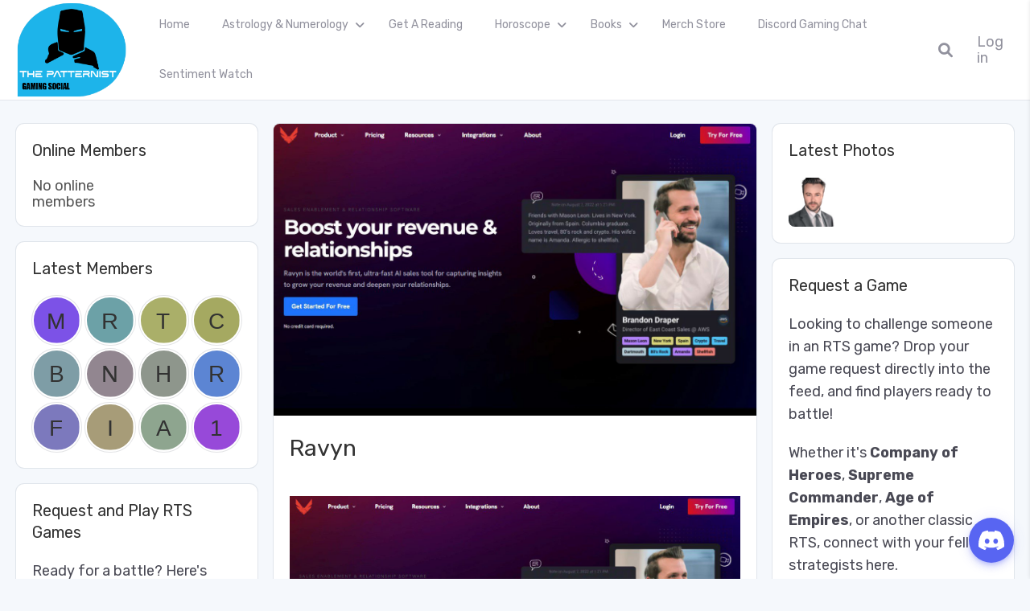

--- FILE ---
content_type: text/html; charset=UTF-8
request_url: https://the-patternist.com/ravyn/
body_size: 32612
content:
<!DOCTYPE html>
<html lang="en" prefix="og: https://ogp.me/ns#" class="gecko">
    <head>
        <meta charset="UTF-8">
        <!--<meta name="viewport" content="width=device-width">-->

                    <meta name="viewport" content="width=device-width, initial-scale=1, shrink-to-fit=no">
        
        <link rel="profile" href="http://gmpg.org/xfn/11">
        <link rel="pingback" href="https://the-patternist.com/xmlrpc.php">

        	<style>img:is([sizes="auto" i], [sizes^="auto," i]) { contain-intrinsic-size: 3000px 1500px }</style>
	
<!-- Search Engine Optimization by Rank Math - https://rankmath.com/ -->
<title>Ravyn - The Patternist</title>
<meta name="description" content="Learn more"/>
<meta name="robots" content="follow, index, max-snippet:-1, max-video-preview:-1, max-image-preview:large"/>
<link rel="canonical" href="https://the-patternist.com/ravyn/" />
<meta property="og:locale" content="en_US" />
<meta property="og:type" content="article" />
<meta property="og:title" content="Ravyn - The Patternist" />
<meta property="og:description" content="Learn more" />
<meta property="og:url" content="https://the-patternist.com/ravyn/" />
<meta property="og:site_name" content="The Patternist" />
<meta property="article:section" content="AI Future Tools" />
<meta property="og:image" content="https://the-patternist.com/wp-content/uploads/2023/04/Ravyn-ravyn.app_.jpg" />
<meta property="og:image:secure_url" content="https://the-patternist.com/wp-content/uploads/2023/04/Ravyn-ravyn.app_.jpg" />
<meta property="og:image:width" content="1236" />
<meta property="og:image:height" content="748" />
<meta property="og:image:alt" content="Ravyn" />
<meta property="og:image:type" content="image/jpeg" />
<meta property="article:published_time" content="2023-04-18T18:03:38+00:00" />
<meta name="twitter:card" content="summary_large_image" />
<meta name="twitter:title" content="Ravyn - The Patternist" />
<meta name="twitter:description" content="Learn more" />
<meta name="twitter:image" content="https://the-patternist.com/wp-content/uploads/2023/04/Ravyn-ravyn.app_.jpg" />
<meta name="twitter:label1" content="Written by" />
<meta name="twitter:data1" content="ThePatternist" />
<meta name="twitter:label2" content="Time to read" />
<meta name="twitter:data2" content="Less than a minute" />
<script type="application/ld+json" class="rank-math-schema">{"@context":"https://schema.org","@graph":[{"@type":["EducationalOrganization","Organization"],"@id":"https://the-patternist.com/#organization","name":"admin","url":"https://the-patternist.com","logo":{"@type":"ImageObject","@id":"https://the-patternist.com/#logo","url":"https://the-patternist.com/wp-content/uploads/2024/11/cropped-the-patternist-gaming-social.png","contentUrl":"https://the-patternist.com/wp-content/uploads/2024/11/cropped-the-patternist-gaming-social.png","caption":"The Patternist","inLanguage":"en"}},{"@type":"WebSite","@id":"https://the-patternist.com/#website","url":"https://the-patternist.com","name":"The Patternist","publisher":{"@id":"https://the-patternist.com/#organization"},"inLanguage":"en"},{"@type":"ImageObject","@id":"https://the-patternist.com/wp-content/uploads/2023/04/Ravyn-ravyn.app_.jpg","url":"https://the-patternist.com/wp-content/uploads/2023/04/Ravyn-ravyn.app_.jpg","width":"1236","height":"748","inLanguage":"en"},{"@type":"WebPage","@id":"https://the-patternist.com/ravyn/#webpage","url":"https://the-patternist.com/ravyn/","name":"Ravyn - The Patternist","datePublished":"2023-04-18T18:03:38+00:00","dateModified":"2023-04-18T18:03:38+00:00","isPartOf":{"@id":"https://the-patternist.com/#website"},"primaryImageOfPage":{"@id":"https://the-patternist.com/wp-content/uploads/2023/04/Ravyn-ravyn.app_.jpg"},"inLanguage":"en"},{"@type":"Person","@id":"https://the-patternist.com/author/admin/","name":"ThePatternist","url":"https://the-patternist.com/author/admin/","image":{"@type":"ImageObject","@id":"https://secure.gravatar.com/avatar/9b3b8b41c71df3094577e36b0df6c6a9680209ea484c688d6c1bbbc036f595c4?s=96&amp;d=mm&amp;r=g","url":"https://secure.gravatar.com/avatar/9b3b8b41c71df3094577e36b0df6c6a9680209ea484c688d6c1bbbc036f595c4?s=96&amp;d=mm&amp;r=g","caption":"ThePatternist","inLanguage":"en"},"sameAs":["https://the-patternist.com"],"worksFor":{"@id":"https://the-patternist.com/#organization"}},{"@type":"NewsArticle","headline":"Ravyn - The Patternist","datePublished":"2023-04-18T18:03:38+00:00","dateModified":"2023-04-18T18:03:38+00:00","articleSection":"AI Future Tools","author":{"@id":"https://the-patternist.com/author/admin/","name":"ThePatternist"},"publisher":{"@id":"https://the-patternist.com/#organization"},"description":"Learn more","name":"Ravyn - The Patternist","@id":"https://the-patternist.com/ravyn/#richSnippet","isPartOf":{"@id":"https://the-patternist.com/ravyn/#webpage"},"image":{"@id":"https://the-patternist.com/wp-content/uploads/2023/04/Ravyn-ravyn.app_.jpg"},"inLanguage":"en","mainEntityOfPage":{"@id":"https://the-patternist.com/ravyn/#webpage"}}]}</script>
<!-- /Rank Math WordPress SEO plugin -->

<link rel='dns-prefetch' href='//www.googletagmanager.com' />
<link rel='dns-prefetch' href='//fonts.googleapis.com' />
<link rel="alternate" type="application/rss+xml" title="The Patternist &raquo; Feed" href="https://the-patternist.com/feed/" />
<script type="text/javascript">
/* <![CDATA[ */
window._wpemojiSettings = {"baseUrl":"https:\/\/s.w.org\/images\/core\/emoji\/16.0.1\/72x72\/","ext":".png","svgUrl":"https:\/\/s.w.org\/images\/core\/emoji\/16.0.1\/svg\/","svgExt":".svg","source":{"concatemoji":"https:\/\/the-patternist.com\/wp-includes\/js\/wp-emoji-release.min.js?ver=6.8.3"}};
/*! This file is auto-generated */
!function(s,n){var o,i,e;function c(e){try{var t={supportTests:e,timestamp:(new Date).valueOf()};sessionStorage.setItem(o,JSON.stringify(t))}catch(e){}}function p(e,t,n){e.clearRect(0,0,e.canvas.width,e.canvas.height),e.fillText(t,0,0);var t=new Uint32Array(e.getImageData(0,0,e.canvas.width,e.canvas.height).data),a=(e.clearRect(0,0,e.canvas.width,e.canvas.height),e.fillText(n,0,0),new Uint32Array(e.getImageData(0,0,e.canvas.width,e.canvas.height).data));return t.every(function(e,t){return e===a[t]})}function u(e,t){e.clearRect(0,0,e.canvas.width,e.canvas.height),e.fillText(t,0,0);for(var n=e.getImageData(16,16,1,1),a=0;a<n.data.length;a++)if(0!==n.data[a])return!1;return!0}function f(e,t,n,a){switch(t){case"flag":return n(e,"\ud83c\udff3\ufe0f\u200d\u26a7\ufe0f","\ud83c\udff3\ufe0f\u200b\u26a7\ufe0f")?!1:!n(e,"\ud83c\udde8\ud83c\uddf6","\ud83c\udde8\u200b\ud83c\uddf6")&&!n(e,"\ud83c\udff4\udb40\udc67\udb40\udc62\udb40\udc65\udb40\udc6e\udb40\udc67\udb40\udc7f","\ud83c\udff4\u200b\udb40\udc67\u200b\udb40\udc62\u200b\udb40\udc65\u200b\udb40\udc6e\u200b\udb40\udc67\u200b\udb40\udc7f");case"emoji":return!a(e,"\ud83e\udedf")}return!1}function g(e,t,n,a){var r="undefined"!=typeof WorkerGlobalScope&&self instanceof WorkerGlobalScope?new OffscreenCanvas(300,150):s.createElement("canvas"),o=r.getContext("2d",{willReadFrequently:!0}),i=(o.textBaseline="top",o.font="600 32px Arial",{});return e.forEach(function(e){i[e]=t(o,e,n,a)}),i}function t(e){var t=s.createElement("script");t.src=e,t.defer=!0,s.head.appendChild(t)}"undefined"!=typeof Promise&&(o="wpEmojiSettingsSupports",i=["flag","emoji"],n.supports={everything:!0,everythingExceptFlag:!0},e=new Promise(function(e){s.addEventListener("DOMContentLoaded",e,{once:!0})}),new Promise(function(t){var n=function(){try{var e=JSON.parse(sessionStorage.getItem(o));if("object"==typeof e&&"number"==typeof e.timestamp&&(new Date).valueOf()<e.timestamp+604800&&"object"==typeof e.supportTests)return e.supportTests}catch(e){}return null}();if(!n){if("undefined"!=typeof Worker&&"undefined"!=typeof OffscreenCanvas&&"undefined"!=typeof URL&&URL.createObjectURL&&"undefined"!=typeof Blob)try{var e="postMessage("+g.toString()+"("+[JSON.stringify(i),f.toString(),p.toString(),u.toString()].join(",")+"));",a=new Blob([e],{type:"text/javascript"}),r=new Worker(URL.createObjectURL(a),{name:"wpTestEmojiSupports"});return void(r.onmessage=function(e){c(n=e.data),r.terminate(),t(n)})}catch(e){}c(n=g(i,f,p,u))}t(n)}).then(function(e){for(var t in e)n.supports[t]=e[t],n.supports.everything=n.supports.everything&&n.supports[t],"flag"!==t&&(n.supports.everythingExceptFlag=n.supports.everythingExceptFlag&&n.supports[t]);n.supports.everythingExceptFlag=n.supports.everythingExceptFlag&&!n.supports.flag,n.DOMReady=!1,n.readyCallback=function(){n.DOMReady=!0}}).then(function(){return e}).then(function(){var e;n.supports.everything||(n.readyCallback(),(e=n.source||{}).concatemoji?t(e.concatemoji):e.wpemoji&&e.twemoji&&(t(e.twemoji),t(e.wpemoji)))}))}((window,document),window._wpemojiSettings);
/* ]]> */
</script>
<style id='wp-emoji-styles-inline-css' type='text/css'>

	img.wp-smiley, img.emoji {
		display: inline !important;
		border: none !important;
		box-shadow: none !important;
		height: 1em !important;
		width: 1em !important;
		margin: 0 0.07em !important;
		vertical-align: -0.1em !important;
		background: none !important;
		padding: 0 !important;
	}
</style>
<link rel='stylesheet' id='wp-block-library-css' href='https://the-patternist.com/wp-includes/css/dist/block-library/style.min.css?ver=6.8.3' type='text/css' media='all' />
<style id='wp-block-library-theme-inline-css' type='text/css'>
.wp-block-audio :where(figcaption){color:#555;font-size:13px;text-align:center}.is-dark-theme .wp-block-audio :where(figcaption){color:#ffffffa6}.wp-block-audio{margin:0 0 1em}.wp-block-code{border:1px solid #ccc;border-radius:4px;font-family:Menlo,Consolas,monaco,monospace;padding:.8em 1em}.wp-block-embed :where(figcaption){color:#555;font-size:13px;text-align:center}.is-dark-theme .wp-block-embed :where(figcaption){color:#ffffffa6}.wp-block-embed{margin:0 0 1em}.blocks-gallery-caption{color:#555;font-size:13px;text-align:center}.is-dark-theme .blocks-gallery-caption{color:#ffffffa6}:root :where(.wp-block-image figcaption){color:#555;font-size:13px;text-align:center}.is-dark-theme :root :where(.wp-block-image figcaption){color:#ffffffa6}.wp-block-image{margin:0 0 1em}.wp-block-pullquote{border-bottom:4px solid;border-top:4px solid;color:currentColor;margin-bottom:1.75em}.wp-block-pullquote cite,.wp-block-pullquote footer,.wp-block-pullquote__citation{color:currentColor;font-size:.8125em;font-style:normal;text-transform:uppercase}.wp-block-quote{border-left:.25em solid;margin:0 0 1.75em;padding-left:1em}.wp-block-quote cite,.wp-block-quote footer{color:currentColor;font-size:.8125em;font-style:normal;position:relative}.wp-block-quote:where(.has-text-align-right){border-left:none;border-right:.25em solid;padding-left:0;padding-right:1em}.wp-block-quote:where(.has-text-align-center){border:none;padding-left:0}.wp-block-quote.is-large,.wp-block-quote.is-style-large,.wp-block-quote:where(.is-style-plain){border:none}.wp-block-search .wp-block-search__label{font-weight:700}.wp-block-search__button{border:1px solid #ccc;padding:.375em .625em}:where(.wp-block-group.has-background){padding:1.25em 2.375em}.wp-block-separator.has-css-opacity{opacity:.4}.wp-block-separator{border:none;border-bottom:2px solid;margin-left:auto;margin-right:auto}.wp-block-separator.has-alpha-channel-opacity{opacity:1}.wp-block-separator:not(.is-style-wide):not(.is-style-dots){width:100px}.wp-block-separator.has-background:not(.is-style-dots){border-bottom:none;height:1px}.wp-block-separator.has-background:not(.is-style-wide):not(.is-style-dots){height:2px}.wp-block-table{margin:0 0 1em}.wp-block-table td,.wp-block-table th{word-break:normal}.wp-block-table :where(figcaption){color:#555;font-size:13px;text-align:center}.is-dark-theme .wp-block-table :where(figcaption){color:#ffffffa6}.wp-block-video :where(figcaption){color:#555;font-size:13px;text-align:center}.is-dark-theme .wp-block-video :where(figcaption){color:#ffffffa6}.wp-block-video{margin:0 0 1em}:root :where(.wp-block-template-part.has-background){margin-bottom:0;margin-top:0;padding:1.25em 2.375em}
</style>
<style id='global-styles-inline-css' type='text/css'>
:root{--wp--preset--aspect-ratio--square: 1;--wp--preset--aspect-ratio--4-3: 4/3;--wp--preset--aspect-ratio--3-4: 3/4;--wp--preset--aspect-ratio--3-2: 3/2;--wp--preset--aspect-ratio--2-3: 2/3;--wp--preset--aspect-ratio--16-9: 16/9;--wp--preset--aspect-ratio--9-16: 9/16;--wp--preset--color--black: #000000;--wp--preset--color--cyan-bluish-gray: #abb8c3;--wp--preset--color--white: #ffffff;--wp--preset--color--pale-pink: #f78da7;--wp--preset--color--vivid-red: #cf2e2e;--wp--preset--color--luminous-vivid-orange: #ff6900;--wp--preset--color--luminous-vivid-amber: #fcb900;--wp--preset--color--light-green-cyan: #7bdcb5;--wp--preset--color--vivid-green-cyan: #00d084;--wp--preset--color--pale-cyan-blue: #8ed1fc;--wp--preset--color--vivid-cyan-blue: #0693e3;--wp--preset--color--vivid-purple: #9b51e0;--wp--preset--gradient--vivid-cyan-blue-to-vivid-purple: linear-gradient(135deg,rgba(6,147,227,1) 0%,rgb(155,81,224) 100%);--wp--preset--gradient--light-green-cyan-to-vivid-green-cyan: linear-gradient(135deg,rgb(122,220,180) 0%,rgb(0,208,130) 100%);--wp--preset--gradient--luminous-vivid-amber-to-luminous-vivid-orange: linear-gradient(135deg,rgba(252,185,0,1) 0%,rgba(255,105,0,1) 100%);--wp--preset--gradient--luminous-vivid-orange-to-vivid-red: linear-gradient(135deg,rgba(255,105,0,1) 0%,rgb(207,46,46) 100%);--wp--preset--gradient--very-light-gray-to-cyan-bluish-gray: linear-gradient(135deg,rgb(238,238,238) 0%,rgb(169,184,195) 100%);--wp--preset--gradient--cool-to-warm-spectrum: linear-gradient(135deg,rgb(74,234,220) 0%,rgb(151,120,209) 20%,rgb(207,42,186) 40%,rgb(238,44,130) 60%,rgb(251,105,98) 80%,rgb(254,248,76) 100%);--wp--preset--gradient--blush-light-purple: linear-gradient(135deg,rgb(255,206,236) 0%,rgb(152,150,240) 100%);--wp--preset--gradient--blush-bordeaux: linear-gradient(135deg,rgb(254,205,165) 0%,rgb(254,45,45) 50%,rgb(107,0,62) 100%);--wp--preset--gradient--luminous-dusk: linear-gradient(135deg,rgb(255,203,112) 0%,rgb(199,81,192) 50%,rgb(65,88,208) 100%);--wp--preset--gradient--pale-ocean: linear-gradient(135deg,rgb(255,245,203) 0%,rgb(182,227,212) 50%,rgb(51,167,181) 100%);--wp--preset--gradient--electric-grass: linear-gradient(135deg,rgb(202,248,128) 0%,rgb(113,206,126) 100%);--wp--preset--gradient--midnight: linear-gradient(135deg,rgb(2,3,129) 0%,rgb(40,116,252) 100%);--wp--preset--font-size--small: 13px;--wp--preset--font-size--medium: 20px;--wp--preset--font-size--large: 36px;--wp--preset--font-size--x-large: 42px;--wp--preset--font-family--system-font: -apple-system,BlinkMacSystemFont,"Segoe UI",Roboto,Oxygen-Sans,Ubuntu,Cantarell, "Helvetica Neue",sans-serif;--wp--preset--font-family--helvetica-arial: Helvetica Neue, Helvetica, Arial, sans-serif;--wp--preset--spacing--20: 0.44rem;--wp--preset--spacing--30: 0.67rem;--wp--preset--spacing--40: 1rem;--wp--preset--spacing--50: 1.5rem;--wp--preset--spacing--60: 2.25rem;--wp--preset--spacing--70: 3.38rem;--wp--preset--spacing--80: 5.06rem;--wp--preset--shadow--natural: 6px 6px 9px rgba(0, 0, 0, 0.2);--wp--preset--shadow--deep: 12px 12px 50px rgba(0, 0, 0, 0.4);--wp--preset--shadow--sharp: 6px 6px 0px rgba(0, 0, 0, 0.2);--wp--preset--shadow--outlined: 6px 6px 0px -3px rgba(255, 255, 255, 1), 6px 6px rgba(0, 0, 0, 1);--wp--preset--shadow--crisp: 6px 6px 0px rgba(0, 0, 0, 1);}:where(body) { margin: 0; }.wp-site-blocks > .alignleft { float: left; margin-right: 2em; }.wp-site-blocks > .alignright { float: right; margin-left: 2em; }.wp-site-blocks > .aligncenter { justify-content: center; margin-left: auto; margin-right: auto; }:where(.wp-site-blocks) > * { margin-block-start: 1.5rem; margin-block-end: 0; }:where(.wp-site-blocks) > :first-child { margin-block-start: 0; }:where(.wp-site-blocks) > :last-child { margin-block-end: 0; }:root { --wp--style--block-gap: 1.5rem; }:root :where(.is-layout-flow) > :first-child{margin-block-start: 0;}:root :where(.is-layout-flow) > :last-child{margin-block-end: 0;}:root :where(.is-layout-flow) > *{margin-block-start: 1.5rem;margin-block-end: 0;}:root :where(.is-layout-constrained) > :first-child{margin-block-start: 0;}:root :where(.is-layout-constrained) > :last-child{margin-block-end: 0;}:root :where(.is-layout-constrained) > *{margin-block-start: 1.5rem;margin-block-end: 0;}:root :where(.is-layout-flex){gap: 1.5rem;}:root :where(.is-layout-grid){gap: 1.5rem;}.is-layout-flow > .alignleft{float: left;margin-inline-start: 0;margin-inline-end: 2em;}.is-layout-flow > .alignright{float: right;margin-inline-start: 2em;margin-inline-end: 0;}.is-layout-flow > .aligncenter{margin-left: auto !important;margin-right: auto !important;}.is-layout-constrained > .alignleft{float: left;margin-inline-start: 0;margin-inline-end: 2em;}.is-layout-constrained > .alignright{float: right;margin-inline-start: 2em;margin-inline-end: 0;}.is-layout-constrained > .aligncenter{margin-left: auto !important;margin-right: auto !important;}.is-layout-constrained > :where(:not(.alignleft):not(.alignright):not(.alignfull)){margin-left: auto !important;margin-right: auto !important;}body .is-layout-flex{display: flex;}.is-layout-flex{flex-wrap: wrap;align-items: center;}.is-layout-flex > :is(*, div){margin: 0;}body .is-layout-grid{display: grid;}.is-layout-grid > :is(*, div){margin: 0;}body{font-family: var(--wp--preset--font-family--helvetica-arial);font-size: var(--wp--preset--font-size--medium);line-height: 1.6;padding-top: var(--wp--preset--spacing--40);padding-right: var(--wp--preset--spacing--30);padding-bottom: var(--wp--preset--spacing--40);padding-left: var(--wp--preset--spacing--30);}a:where(:not(.wp-element-button)){text-decoration: underline;}:root :where(.wp-element-button, .wp-block-button__link){background-color: #32373c;border-width: 0;color: #fff;font-family: inherit;font-size: inherit;line-height: inherit;padding: calc(0.667em + 2px) calc(1.333em + 2px);text-decoration: none;}.has-black-color{color: var(--wp--preset--color--black) !important;}.has-cyan-bluish-gray-color{color: var(--wp--preset--color--cyan-bluish-gray) !important;}.has-white-color{color: var(--wp--preset--color--white) !important;}.has-pale-pink-color{color: var(--wp--preset--color--pale-pink) !important;}.has-vivid-red-color{color: var(--wp--preset--color--vivid-red) !important;}.has-luminous-vivid-orange-color{color: var(--wp--preset--color--luminous-vivid-orange) !important;}.has-luminous-vivid-amber-color{color: var(--wp--preset--color--luminous-vivid-amber) !important;}.has-light-green-cyan-color{color: var(--wp--preset--color--light-green-cyan) !important;}.has-vivid-green-cyan-color{color: var(--wp--preset--color--vivid-green-cyan) !important;}.has-pale-cyan-blue-color{color: var(--wp--preset--color--pale-cyan-blue) !important;}.has-vivid-cyan-blue-color{color: var(--wp--preset--color--vivid-cyan-blue) !important;}.has-vivid-purple-color{color: var(--wp--preset--color--vivid-purple) !important;}.has-black-background-color{background-color: var(--wp--preset--color--black) !important;}.has-cyan-bluish-gray-background-color{background-color: var(--wp--preset--color--cyan-bluish-gray) !important;}.has-white-background-color{background-color: var(--wp--preset--color--white) !important;}.has-pale-pink-background-color{background-color: var(--wp--preset--color--pale-pink) !important;}.has-vivid-red-background-color{background-color: var(--wp--preset--color--vivid-red) !important;}.has-luminous-vivid-orange-background-color{background-color: var(--wp--preset--color--luminous-vivid-orange) !important;}.has-luminous-vivid-amber-background-color{background-color: var(--wp--preset--color--luminous-vivid-amber) !important;}.has-light-green-cyan-background-color{background-color: var(--wp--preset--color--light-green-cyan) !important;}.has-vivid-green-cyan-background-color{background-color: var(--wp--preset--color--vivid-green-cyan) !important;}.has-pale-cyan-blue-background-color{background-color: var(--wp--preset--color--pale-cyan-blue) !important;}.has-vivid-cyan-blue-background-color{background-color: var(--wp--preset--color--vivid-cyan-blue) !important;}.has-vivid-purple-background-color{background-color: var(--wp--preset--color--vivid-purple) !important;}.has-black-border-color{border-color: var(--wp--preset--color--black) !important;}.has-cyan-bluish-gray-border-color{border-color: var(--wp--preset--color--cyan-bluish-gray) !important;}.has-white-border-color{border-color: var(--wp--preset--color--white) !important;}.has-pale-pink-border-color{border-color: var(--wp--preset--color--pale-pink) !important;}.has-vivid-red-border-color{border-color: var(--wp--preset--color--vivid-red) !important;}.has-luminous-vivid-orange-border-color{border-color: var(--wp--preset--color--luminous-vivid-orange) !important;}.has-luminous-vivid-amber-border-color{border-color: var(--wp--preset--color--luminous-vivid-amber) !important;}.has-light-green-cyan-border-color{border-color: var(--wp--preset--color--light-green-cyan) !important;}.has-vivid-green-cyan-border-color{border-color: var(--wp--preset--color--vivid-green-cyan) !important;}.has-pale-cyan-blue-border-color{border-color: var(--wp--preset--color--pale-cyan-blue) !important;}.has-vivid-cyan-blue-border-color{border-color: var(--wp--preset--color--vivid-cyan-blue) !important;}.has-vivid-purple-border-color{border-color: var(--wp--preset--color--vivid-purple) !important;}.has-vivid-cyan-blue-to-vivid-purple-gradient-background{background: var(--wp--preset--gradient--vivid-cyan-blue-to-vivid-purple) !important;}.has-light-green-cyan-to-vivid-green-cyan-gradient-background{background: var(--wp--preset--gradient--light-green-cyan-to-vivid-green-cyan) !important;}.has-luminous-vivid-amber-to-luminous-vivid-orange-gradient-background{background: var(--wp--preset--gradient--luminous-vivid-amber-to-luminous-vivid-orange) !important;}.has-luminous-vivid-orange-to-vivid-red-gradient-background{background: var(--wp--preset--gradient--luminous-vivid-orange-to-vivid-red) !important;}.has-very-light-gray-to-cyan-bluish-gray-gradient-background{background: var(--wp--preset--gradient--very-light-gray-to-cyan-bluish-gray) !important;}.has-cool-to-warm-spectrum-gradient-background{background: var(--wp--preset--gradient--cool-to-warm-spectrum) !important;}.has-blush-light-purple-gradient-background{background: var(--wp--preset--gradient--blush-light-purple) !important;}.has-blush-bordeaux-gradient-background{background: var(--wp--preset--gradient--blush-bordeaux) !important;}.has-luminous-dusk-gradient-background{background: var(--wp--preset--gradient--luminous-dusk) !important;}.has-pale-ocean-gradient-background{background: var(--wp--preset--gradient--pale-ocean) !important;}.has-electric-grass-gradient-background{background: var(--wp--preset--gradient--electric-grass) !important;}.has-midnight-gradient-background{background: var(--wp--preset--gradient--midnight) !important;}.has-small-font-size{font-size: var(--wp--preset--font-size--small) !important;}.has-medium-font-size{font-size: var(--wp--preset--font-size--medium) !important;}.has-large-font-size{font-size: var(--wp--preset--font-size--large) !important;}.has-x-large-font-size{font-size: var(--wp--preset--font-size--x-large) !important;}.has-system-font-font-family{font-family: var(--wp--preset--font-family--system-font) !important;}.has-helvetica-arial-font-family{font-family: var(--wp--preset--font-family--helvetica-arial) !important;}
:root :where(.wp-block-pullquote){font-size: 1.5em;line-height: 1.6;}
</style>
<link rel='stylesheet' id='peepso-css' href='https://the-patternist.com/wp-content/plugins/peepso/templates/css/template.css?ver=7.0.4.1' type='text/css' media='all' />
<link rel='stylesheet' id='peepso-icons-new-css' href='https://the-patternist.com/wp-content/plugins/peepso/assets/css/icons.css?ver=7.0.4.1' type='text/css' media='all' />
<link rel='stylesheet' id='peepso-backend-css' href='https://the-patternist.com/wp-content/plugins/peepso/assets/css/backend.css?ver=7.0.4.1' type='text/css' media='all' />
<link rel='stylesheet' id='peepso-new-css' href='https://the-patternist.com/wp-content/plugins/peepso/assets/css/frontend.css?ver=7.0.4.1' type='text/css' media='all' />
<style id='peepso-new-inline-css' type='text/css'>

            @media screen and (min-width: 980px) {
                .ps-navbar__menu-item {
                    position: relative;
                }
            }
            html[dir=rtl] .ps-notif__box {
                left: 0;
                right: auto;
            }
        
</style>
<link rel='stylesheet' id='peepsoreactions-dynamic-css' href='https://the-patternist.com/wp-content/peepso/plugins/foundation/reactions-1728792811.css?ver=7.0.4.1' type='text/css' media='all' />
<link rel='stylesheet' id='peepso-blogposts-dynamic-css' href='https://the-patternist.com/wp-content/peepso/plugins/foundation/blogposts-1728792811.css?ver=7.0.4.1' type='text/css' media='all' />
<link rel='stylesheet' id='peepso-markdown-css' href='https://the-patternist.com/wp-content/plugins/peepso/assets/css/markdown/markdown.css?ver=7.0.4.1' type='text/css' media='all' />
<link rel='stylesheet' id='QueryCSS-css' href='https://the-patternist.com/wp-content/plugins/astrology-numerology/public/css/vendor/jquery-ui.css?ver=1.13.2' type='text/css' media='all' />
<link rel='stylesheet' id='astrology-numerology-css' href='https://the-patternist.com/wp-content/plugins/astrology-numerology/public/css/astrology-numerology-public.css?ver=1.0.0' type='text/css' media='all' />
<link rel='stylesheet' id='patternist-sentiment-watch-css' href='https://the-patternist.com/wp-content/plugins/patternist-sentiment-watch/public/css/patternist-sentiment-watch-public.css?ver=1.0.0' type='text/css' media='all' />
<link rel='stylesheet' id='dashicons-css' href='https://the-patternist.com/wp-includes/css/dashicons.min.css?ver=6.8.3' type='text/css' media='all' />
<link rel='stylesheet' id='gecko-styles-css' href='https://the-patternist.com/wp-content/themes/peepso-theme-gecko/style.css?ver=6.8.3' type='text/css' media='all' />
<link rel='stylesheet' id='gecko-css-css' href='https://the-patternist.com/wp-content/themes/peepso-theme-gecko/assets/css/gecko.css?ver=7.0.0.0' type='text/css' media='all' />
<style id='gecko-css-inline-css' type='text/css'>
body {
	--COLOR--PRIMARY: #FF7B54;
	--COLOR--PRIMARY--SHADE: #EFC3A8;
	--COLOR--PRIMARY--LIGHT: #FFA872;
	--COLOR--PRIMARY--ULTRALIGHT: #e9ebfa;
	--COLOR--PRIMARY--DARK: #FF2D2D;
	--COLOR--ALT: #27b194;
	--COLOR--ALT--LIGHT: #60d6bd;
	--COLOR--ALT--DARK: #199c80;
	--COLOR--GRADIENT--DEG: 0deg;
	--COLOR--GRADIENT--ONE: var(--COLOR--PRIMARY--LIGHT);
	--COLOR--GRADIENT--TWO: var(--COLOR--ALT--LIGHT);
	--COLOR--GRADIENT--TEXT: #fff;
	--COLOR--GRADIENT--LINKS: rgba(255, 255, 255, 0.8);
	--COLOR--GRADIENT--LINKS--HOVER: #fff;
	--COLOR--GRADIENT: linear-gradient(var(--COLOR--GRADIENT--DEG), var(--COLOR--GRADIENT--ONE) 0%, var(--COLOR--GRADIENT--TWO) 100%);
	--COLOR--INFO: #0085ff;
	--COLOR--INFO--LIGHT: #BBDEFB;
	--COLOR--INFO--ULTRALIGHT: #E3F2FD;
	--COLOR--INFO--DARK: #016df7;
	--COLOR--SUCCESS: #66BB6A;
	--COLOR--SUCCESS--LIGHT: #C8E6C9;
	--COLOR--SUCCESS--ULTRALIGHT: #E8F5E9;
	--COLOR--SUCCESS--DARK: #4CAF50;
	--COLOR--WARNING: #FFA726;
	--COLOR--WARNING--LIGHT: #FFE0B2;
	--COLOR--WARNING--ULTRALIGHT: #FFF3E0;
	--COLOR--WARNING--DARK: #F57C00;
	--COLOR--ABORT: #E53935;
	--COLOR--ABORT--LIGHT: #FFCDD2;
	--COLOR--ABORT--ULTRALIGHT: #FFEBEE;
	--COLOR--ABORT--DARK: #D32F2F;
	--FONT-SIZE: 18px;
	--LINE-HEIGHT: 1.4;
	--BORDER-RADIUS: 5px;
	--COLOR--APP: #fff;
	--COLOR--APP--GRAY: #F8F9FB;
	--COLOR--APP--LIGHTGRAY: #FBFBFB;
	--COLOR--APP--DARKGRAY: #ECEFF4;
	--COLOR--APP--DARK: #46494f;
	--COLOR--APP--DARKER: #202124;
	--COLOR--TEXT: #494954;
	--COLOR--TEXT--LIGHT: #91919d;
	--COLOR--TEXT--LIGHTEN: #b0b0b9;
	--COLOR--TEXT--INVERT: #fff;
	--COLOR--HEADING: #333;
	--COLOR--LINK: var(--COLOR--PRIMARY);
	--COLOR--LINK-HOVER: var(--COLOR--PRIMARY--DARK);
	--COLOR--LINK-FOCUS: var(--COLOR--PRIMARY--DARK);
	--DIVIDER: rgba(70, 77, 87, 0.15);
	--DIVIDER--LIGHT: rgba(70, 77, 87, 0.1);
	--DIVIDER--LIGHTEN: rgba(18, 38, 65, 0.0901);
	--DIVIDER--DARK: rgba(70, 77, 87, 0.25);
	--DIVIDER--R: rgba(255, 255, 255, 0.1);
	--DIVIDER--R--LIGHT: rgba(255, 255, 255, 0.05);
	--BOX-SHADOW-DIS: 0px;
	--BOX-SHADOW-BLUR: 0px;
	--BOX-SHADOW-THICKNESS: 1px;
	--BOX-SHADOW-COLOR: rgba(18, 38, 65, 0.0901);
	--BOX-SHADOW--HARD: 0 var(--BOX-SHADOW-DIS) var(--BOX-SHADOW-BLUR) var(--BOX-SHADOW-THICKNESS) var(--BOX-SHADOW-COLOR);
	--c-gc-layout-width: 1560px;
	--c-gc-main-column: 2fr;
	--c-gc-main-column-maxwidth: 100%;
	--c-gc-layout-gap: 20px;
	--c-gc-header-height: 80px;
	--c-gc-header-bg: var(--COLOR--APP);
	--c-gc-header-text-color: var(--COLOR--TEXT--LIGHT);
	--c-gc-header-link-color: var(--COLOR--TEXT--LIGHT);
	--c-gc-header-link-color-hover: var(--COLOR--TEXT);
	--c-gc-header-link-active-indicator: var(--COLOR--PRIMARY);
	--c-gc-header-font-size: 100%;
	--c-gc-header-sticky: fixed;
	--c-gc-header-sticky-mobile: fixed;
	--c-gc-header-menu-align: flex-start;
	--c-gc-header-menu-font-size: 90%;
	--c-gc-header-logo-color: #333;
	--c-gc-header-tagline-color: #555;
	--c-gc-header-logo-height: 120px;
	--c-gc-header-logo-height-mobile: 80px;
	--c-gc-header-tagline-font-size: 90%;
	--c-gc-header-sidebar-bg: var(--COLOR--APP);
	--c-gc-header-sidebar-overlay-bg: var(--COLOR--APP);
	--c-gc-header-sidebar-close-color: var(--COLOR--HEADING);
	--c-gc-header-sidebar-arrow-color: var(--COLOR--TEXT--LIGHT);
	--c-gc-header-sidebar-logo-height: 60px;
	--c-gc-header-sidebar-logo-bg: var(--COLOR--APP);
	--c-gc-header-sidebar-logo-text-color: var(--COLOR--HEADING);
	--c-gc-header-sidebar-logo-font-size: 150%;
	--c-gc-header-sidebar-menu-links-color: var(--COLOR--TEXT);
	--c-gc-header-sidebar-menu-active-link-color: var(--COLOR--PRIMARY);
	--c-gc-header-sidebar-menu-active-indicator-color: var(--COLOR--PRIMARY);
	--c-gc-header-sidebar-menu-bg: var(--COLOR--APP);
	--c-gc-header-sidebar-menu-font-size: 100%;
	--c-gc-header-sidebar-above-menu-text-color: var(--COLOR--TEXT);
	--c-gc-header-sidebar-above-menu-links-color: var(--COLOR--LINK);
	--c-gc-header-sidebar-above-menu-bg: var(--COLOR--APP);
	--c-gc-header-sidebar-under-menu-text-color: var(--COLOR--TEXT);
	--c-gc-header-sidebar-under-menu-links-color: var(--COLOR--LINK);
	--c-gc-header-sidebar-under-menu-bg: var(--COLOR--APP);
	--c-gc-header-search-vis: block;
	--c-gc-header-search-vis-mobile: block;
	--c-gc-footer-col: 5;
	--c-gc-footer-bg: var(--COLOR--APP);
	--c-gc-footer-text-color: var(--COLOR--TEXT);
	--c-gc-footer-text-color-light: var(--COLOR--TEXT--LIGHT);
	--c-gc-footer-links-color: var(--COLOR--LINK);
	--c-gc-footer-links-color-hover: var(--COLOR--LINK-HOVER);
	--c-gc-footer-widgets-vis: grid;
	--c-gc-footer-widgets-vis-mobile: block;
	--c-gc-sidebar-left-width: 1fr;
	--c-gc-sidebar-right-width: 1fr;
	--c-gc-sidebar-widgets-gap: 20px;
	--c-gc-post-image-max-height: 100%;
	--c-gc-blog-image-max-height: 100%;
	--c-gc-landing-footer-widgets-vis: none;
	--c-gc-landing-footer-social-widgets-vis: none;
	--c-gc-sidenav-menu-icon: var(--GC-COLOR--TEXT);
	--c-gc-sidenav-menu-icon-hover: var(--GC-COLOR--PRIMARY);
	--c-gc-sidenav-menu-icon-bg-hover: var(--COLOR--PRIMARY--ULTRALIGHT);
	--c-gc-sidenav-search-vis: block;
	--c-gc-body-bg-image-fixed: unset;
	--c-gc-body-bg-image-size: auto;
	--c-gc-body-bg-image-repeat: no-repeat;
	--c-gc-widgets-top-col: 4;
	--c-gc-widgets-bottom-col: 4;
	--c-gc-widgets-top-vis: block;
	--c-gc-widgets-top-vis-mobile: block;
	--c-gc-widgets-bottom-vis: block;
	--c-gc-widgets-bottom-vis-mobile: block;
	--c-gc-widgets-above-content-vis: block;
	--c-gc-widgets-above-content-vis-mobile: block;
	--c-gc-widgets-under-content-vis: block;
	--c-gc-widgets-under-content-vis-mobile: block;
	--c-gc-widget-bg: var(--COLOR--APP);
	--c-gc-widget-text-color: var(--COLOR--TEXT);
	--c-gc-sticky-bar-under-bg: var(--COLOR--APP);
	--c-gc-sticky-bar-under-text-color: var(--COLOR--TEXT--LIGHT);
	--c-gc-sticky-bar-under-link-color: var(--COLOR--TEXT);
	--c-gc-sticky-bar-under-link-color-hover: var(--COLOR--TEXT--LIGHT);
	--c-gc-sticky-bar-under-font-size: 100%;
	--c-gc-sticky-bar-under-add-padd: 0px;
	--c-gc-sticky-bar-under-vis: block;
	--c-gc-sticky-bar-under-vis-mobile: block;
	--c-gc-sticky-bar-above-bg: var(--COLOR--APP);
	--c-gc-sticky-bar-above-text-color: var(--COLOR--TEXT--LIGHT);
	--c-gc-sticky-bar-above-link-color: var(--COLOR--TEXT);
	--c-gc-sticky-bar-above-link-color-hover: var(--COLOR--TEXT--LIGHT);
	--c-gc-sticky-bar-above-font-size: 100%;
	--c-gc-sticky-bar-above-add-padd: 0px;
	--c-gc-sticky-bar-above-vis: block;
	--c-gc-sticky-bar-above-vis-mobile: block;
	--c-gc-sticky-bar-mobile-bg: var(--COLOR--APP);
	--c-gc-sticky-bar-mobile-text-color: var(--COLOR--TEXT--LIGHT);
	--c-gc-sticky-bar-mobile-link-color: var(--COLOR--TEXT);
	--c-gc-sticky-bar-mobile-link-color-hover: var(--COLOR--TEXT--LIGHT);
	--c-gc-sticky-bar-mobile-font-size: 100%;
	--c-gc-sticky-bar-mobile-add-padd: 0px;
	--s-widget--gradient-deg: var(--COLOR--GRADIENT--DEG);
	--s-widget--gradient-bg: var(--COLOR--GRADIENT--ONE);
	--s-widget--gradient-bg-2: var(--COLOR--GRADIENT--TWO);
	--s-widget--gradient-text: var(--COLOR--GRADIENT--TEXT);
	--s-widget--gradient-links: var(--COLOR--GRADIENT--LINKS);
	--s-widget--gradient-links-hover: var(--COLOR--GRADIENT--LINKS--HOVER);
	--c-gc-show-page-title: none;
	--c-ps-avatar-style: 100%;
	--c-gc-body-bg: #F5F8FC;
	--GC-FONT-FAMILY: 'Rubik';
	--c-ps-post-gap: 20px;
	--c-ps-post-bg: var(--COLOR--APP);
	--c-ps-post-text-color: var(--COLOR--TEXT);
	--c-ps-post-text-color-light: var(--COLOR--TEXT--LIGHT);
	--c-ps-post-font-size: 16px;
	--c-ps-post-pinned-border-color: var(--COLOR--PRIMARY--LIGHT);
	--c-ps-post-pinned-border-size: 3px;
	--c-ps-post-pinned-text-color: var(--COLOR--PRIMARY--LIGHT);
	--c-ps-post-photo-width: auto;
	--c-ps-post-photo-limit-width: 100%;
	--c-ps-post-photo-height: 500px;
	--c-ps-post-gallery-width: 100%;
	--c-ps-post-attachment-bg: var(--COLOR--APP--GRAY);
	--c-ps-btn-bg: var(--COLOR--APP--GRAY);
	--c-ps-btn-color: var(--COLOR--TEXT);
	--c-ps-btn-bg-hover: var(--COLOR--APP--DARKGRAY);
	--c-ps-btn-color-hover: var(--COLOR--TEXT);
	--c-ps-btn-action-bg: var(--COLOR--PRIMARY);
	--c-ps-btn-action-color: #fff;
	--c-ps-btn-action-bg-hover: var(--COLOR--PRIMARY--DARK);
	--c-ps-btn-action-color-hover: #fff;
	--c-ps-navbar-bg: var(--COLOR--APP);
	--c-ps-navbar-links-color: var(--COLOR--TEXT--LIGHT);
	--c-ps-navbar-links-color-hover: var(--COLOR--TEXT);
	--c-ps-navbar-font-size: 14px;
	--c-ps-navbar-icons-size: 16px;
	--c-ps-postbox-bg: var(--COLOR--APP);
	--c-ps-postbox-text-color: var(--COLOR--TEXT);
	--c-ps-postbox-text-color-light: var(--COLOR--TEXT--LIGHT);
	--c-ps-postbox-icons-color: var(--c-ps-postbox-text-color-light);
	--c-ps-postbox-icons-active-color: var(--COLOR--PRIMARY--LIGHT);
	--c-ps-postbox-type-bg: #f3f4f5;
	--c-ps-postbox-type-bg-hover: #ecedee;
	--c-ps-postbox-type-icons-active-color: var(--c-ps-postbox-icons-active-color);
	--c-ps-postbox-separator-color: var(--DIVIDER--LIGHT);
	--c-ps-postbox-dropdown-bg: var(--COLOR--APP);
	--c-ps-postbox-dropdown-bg-light: var(--COLOR--APP--GRAY);
	--c-ps-postbox-dropdown-text-color: var(--COLOR--TEXT);
	--c-ps-postbox-dropdown-icon-color: var(--COLOR--TEXT--LIGHT);
	--c-ps-checkbox-border: rgba(0,0,0, .1);
	--c-ps-profile-cover-height: 25%;
	--c-ps-profile-avatar-size: 160px;
	--c-ps-group-focus-cover-height: 40%;
	--c-ps-group-focus-avatar-size: 160px;
	--c-ps-bubble-bg: #FFA726;
	--c-ps-bubble-color: #fff;
	--c-ps-notification-unread-bg: var(--COLOR--PRIMARY--ULTRALIGHT);
	--c-ps-chat-window-notif-bg: var(--COLOR--WARNING);
	--c-ps-chat-message-bg: var(--COLOR--APP--DARKGRAY);
	--c-ps-chat-message-text-color: var(--COLOR--TEXT);
	--c-ps-chat-message-bg-me: var(--COLOR--PRIMARY);
	--c-ps-chat-message-text-color-me: #fff;
	--c-ps-poll-item-color: var(--COLOR--TEXT);
	--c-ps-poll-item-bg: var(--COLOR--APP--GRAY);
	--c-ps-poll-item-bg-fill: var(--COLOR--PRIMARY--SHADE);
	--c-ps-hashtag-bg: var(--COLOR--PRIMARY--ULTRALIGHT);
	--c-ps-hashtag-color: var(--COLOR--PRIMARY--DARK);
	--c-ps-hashtag-postbox-bg: var(--PS-COLOR--PRIMARY--LIGHT);
	--c-ps-hashtag-postbox-color: #fff;
	--c-ps-landing-background-color: var(--COLOR--APP--GRAY);
	--c-ps-landing-image-height-mobile: 60%;
	--c-ps-landing-image-position-mobile: center;
	--c-ps-landing-image-size-mobile: cover;
	--c-ps-landing-image-repeat-mobile: no-repeat;
	--c-ps-landing-image-height: 40%;
	--c-ps-landing-image-position: center;
	--c-ps-landing-image-size: cover;
	--c-ps-landing-image-repeat: no-repeat;
	--color--primary: #6271eb;
	--color--primary--shade: #bfc5f1;
	--color--primary--light: #8e99f1;
	--color--primary--ultralight: #e9ebfa;
	--color--primary--dark: #4e5bc5;
	--color--alt: #27b194;
	--color--alt--light: #60d6bd;
	--color--alt--dark: #199c80;
	--color--gradient--deg: 0deg;
	--color--gradient--one: var(--COLOR--PRIMARY--LIGHT);
	--color--gradient--two: var(--COLOR--ALT--LIGHT);
	--color--gradient--text: #fff;
	--color--gradient--links: rgba(255, 255, 255, 0.8);
	--color--gradient--links--hover: #fff;
	--color--gradient: linear-gradient(var(--COLOR--GRADIENT--DEG), var(--COLOR--GRADIENT--ONE) 0%, var(--COLOR--GRADIENT--TWO) 100%);
	--color--info: #0085ff;
	--color--info--light: #BBDEFB;
	--color--info--ultralight: #E3F2FD;
	--color--info--dark: #016df7;
	--color--success: #66BB6A;
	--color--success--light: #C8E6C9;
	--color--success--ultralight: #E8F5E9;
	--color--success--dark: #4CAF50;
	--color--warning: #FFA726;
	--color--warning--light: #FFE0B2;
	--color--warning--ultralight: #FFF3E0;
	--color--warning--dark: #F57C00;
	--color--abort: #E53935;
	--color--abort--light: #FFCDD2;
	--color--abort--ultralight: #FFEBEE;
	--color--abort--dark: #D32F2F;
	--font-size: 18px;
	--line-height: 1;
	--border-radius: 5px;
	--color--app: #fff;
	--color--app--gray: #F8F9FB;
	--color--app--lightgray: #FBFBFB;
	--color--app--darkgray: #ECEFF4;
	--color--app--dark: #46494f;
	--color--app--darker: #202124;
	--color--text: #494954;
	--color--text--light: #91919d;
	--color--text--lighten: #b0b0b9;
	--color--text--invert: #fff;
	--color--heading: #333;
	--color--link: var(--COLOR--PRIMARY);
	--color--link-hover: var(--COLOR--PRIMARY--DARK);
	--color--link-focus: var(--COLOR--PRIMARY--DARK);
	--divider: rgba(70, 77, 87, 0.15);
	--divider--light: rgba(70, 77, 87, 0.1);
	--divider--lighten: rgba(18, 38, 65, 0.0901);
	--divider--dark: rgba(70, 77, 87, 0.25);
	--divider--r: rgba(255, 255, 255, 0.1);
	--divider--r--light: rgba(255, 255, 255, 0.05);
	--box-shadow-dis: 0px;
	--box-shadow-blur: 0px;
	--box-shadow-thickness: 1px;
	--box-shadow-color: rgba(18, 38, 65, 0.0901);
	--box-shadow--hard: 0 var(--BOX-SHADOW-DIS) var(--BOX-SHADOW-BLUR) var(--BOX-SHADOW-THICKNESS) var(--BOX-SHADOW-COLOR);
	--gc-font-family: Rubik;
}
</style>
<link rel='stylesheet' id='gecko-css-font-css' href='https://fonts.googleapis.com/css2?family=Rubik%3Awght%40400%3B500%3B700&#038;display=swap&#038;ver=7.0.0.0' type='text/css' media='all' />
<link rel='stylesheet' id='peepso-moods-css' href='https://the-patternist.com/wp-content/plugins/peepso/assets/css/moods.css?ver=7.0.4.1' type='text/css' media='all' />
<link rel='stylesheet' id='peepso-giphy-css' href='https://the-patternist.com/wp-content/plugins/peepso/assets/css/giphy.css?ver=7.0.4.1' type='text/css' media='all' />
<link rel='stylesheet' id='peepso-jquery-ui-css' href='https://the-patternist.com/wp-content/plugins/peepso/assets/css/jquery-ui.min.css?ver=1.11.4' type='text/css' media='all' />
<link rel='stylesheet' id='peepso-datepicker-css' href='https://the-patternist.com/wp-content/plugins/peepso/assets/css/datepicker.css?ver=7.0.4.1' type='text/css' media='all' />
<script type="text/javascript" src="https://the-patternist.com/wp-includes/js/jquery/jquery.min.js?ver=3.7.1" id="jquery-core-js"></script>
<script type="text/javascript" src="https://the-patternist.com/wp-includes/js/jquery/jquery-migrate.min.js?ver=3.4.1" id="jquery-migrate-js"></script>
<script type="text/javascript" src="https://the-patternist.com/wp-includes/js/wp-embed.min.js?ver=6.8.3" id="wp-embed-js" defer="defer" data-wp-strategy="defer"></script>
<script type="text/javascript" src="https://the-patternist.com/wp-content/plugins/astrology-numerology/public/js/vendor/jquery-3.5.1.min.js?ver=3.5.1" id="jQueryCore-js"></script>
<script type="text/javascript" src="https://the-patternist.com/wp-content/plugins/astrology-numerology/public/js/vendor/jquery-ui.js?ver=1.13.2" id="jQueryUI-js"></script>
<script type="text/javascript" src="https://the-patternist.com/wp-content/plugins/astrology-numerology/public/js/astrology-numerology-public.js?ver=1.0.0" id="plugin_name-js"></script>
<script type="text/javascript" src="https://the-patternist.com/wp-content/plugins/patternist-sentiment-watch/public/js/patternist-sentiment-watch-public.js?ver=1.0.0" id="patternist-sentiment-watch-js"></script>

<!-- Google tag (gtag.js) snippet added by Site Kit -->

<!-- Google Analytics snippet added by Site Kit -->
<script type="text/javascript" src="https://www.googletagmanager.com/gtag/js?id=GT-PBSRT65N" id="google_gtagjs-js" async></script>
<script type="text/javascript" id="google_gtagjs-js-after">
/* <![CDATA[ */
window.dataLayer = window.dataLayer || [];function gtag(){dataLayer.push(arguments);}
gtag("set","linker",{"domains":["the-patternist.com"]});
gtag("js", new Date());
gtag("set", "developer_id.dZTNiMT", true);
gtag("config", "GT-PBSRT65N");
/* ]]> */
</script>

<!-- End Google tag (gtag.js) snippet added by Site Kit -->
<link rel="https://api.w.org/" href="https://the-patternist.com/wp-json/" /><link rel="alternate" title="JSON" type="application/json" href="https://the-patternist.com/wp-json/wp/v2/posts/8107" /><link rel="EditURI" type="application/rsd+xml" title="RSD" href="https://the-patternist.com/xmlrpc.php?rsd" />
<meta name="generator" content="WordPress 6.8.3" />
<link rel='shortlink' href='https://the-patternist.com/?p=8107' />
<link rel="alternate" title="oEmbed (JSON)" type="application/json+oembed" href="https://the-patternist.com/wp-json/oembed/1.0/embed?url=https%3A%2F%2Fthe-patternist.com%2Fravyn%2F" />
<link rel="alternate" title="oEmbed (XML)" type="text/xml+oembed" href="https://the-patternist.com/wp-json/oembed/1.0/embed?url=https%3A%2F%2Fthe-patternist.com%2Fravyn%2F&#038;format=xml" />
<!-- start Simple Custom CSS and JS -->
<style type="text/css">
/* Add your CSS code here.

For example:
.example {
    color: red;
}

For brushing up on your CSS knowledge, check out http://www.w3schools.com/css/css_syntax.asp

End of comment */ 

.gc-widget.widget_nav_menu .menu>li>a, .gc-widget.widget_nav_menu .menu>li ul.sub-menu li>a {
	padding-left: 0px;
	padding-right: 0px;
}

.gc-widget.widget_nav_menu .menu>li:last-child {
	border-bottom: 0px none;
}

.comments {
	display: none;
}

.bx-wrapper {
	max-height: 445px;
}

ul.reading-atternist li {
	margin-bottom: 5px;
}

.pat-abc.pat-side {
	flex-direction: row;
	align-items: center;
}

.pat-abc.pat-side ul {
	flex-basis: 50%;
}

.pat-abc.pat-side p {
	flex-basis: 50%;
	margin-left: 10px;
}

.pat-abc.pat-side p img {
	margin: 0px;
	padding: 5px;
}

.wpforms-container.wpforms-astrology {
	padding: 0px;
}

.pat-abc {
	-ms-flex-align: stretch;
	-ms-flex-direction: column;
	-ms-flex-negative: 0;
	-ms-flex-preferred-size: auto;
	-webkit-align-items: stretch;
	-webkit-box-align: stretch;
	-webkit-box-direction: normal;
	-webkit-box-orient: vertical;
	-webkit-flex-basis: auto;
	-webkit-flex-direction: column;
	-webkit-flex-shrink: 0;
	-moz-box-align: stretch;
	align-items: stretch;
	border: 0 solid black;
	-webkit-box-sizing: border-box;
	-moz-box-sizing: border-box;
	box-sizing: border-box;
	display: -webkit-box;
	display: -moz-box;
	display: -ms-flexbox;
	display: -webkit-flex;
	display: flex;
	flex-basis: auto;
	-moz-box-orient: vertical;
	-moz-box-direction: normal;
	flex-direction: column;
	flex-shrink: 0;
	margin-bottom: 0px;
	margin-left: 0px;
	margin-right: 0px;
	margin-top: 0px;
	min-height: 0px;
	min-width: 0px;
	padding-bottom: 0px;
	padding-left: 0px;
	padding-right: 0px;
	padding-top: 0px;
	position: relative;
	z-index: 0;
}

.pat-bbi {
	display: block;
	z-index: 0;
	background-image: url(https://the-patternist.com/wp-content/uploads/2023/12/numerology-reading-scaled.jpg);
	background-position: top center;
	background-repeat: no-repeat;
	background-size: cover;
	background-color: #FFFFFF;
    box-shadow: var(--BOX-SHADOW--HARD);
    border-radius: var(--radius);
}
.pat-xxx {
	padding-left: 25px;
	padding-right: 25px;
}

.pat-bbi h1 {
	padding-top: 45px;
	padding-bottom: 45px;
	padding-left: 50px;
    padding-right: 50px;
	text-align: center;
	color: #FFFFFF;
	font-family: 'Heebo', sans-serif;
	letter-spacing: -0.125rem;
	font-size: 58px;
	line-height: 65px;
	font-weight: 700;
}

.pat-parts {
	padding: 25px;
	border-radius: 3px;
}

.pat-parts h3 {
	text-align: center;
	color: #FFFFFF;
	font-size: 34px;
	line-height: 38px;
	font-weight: 700;
}

.pat-parts h4 {
	text-align: left;
	color: #FFFFFF;
	font-size: 24px;
	font-weight: 700;
	margin-top: 10px;
	padding-bottom: 7px;
}

.pat-parts .price {
	color: red;
	font-size: 40px;
}

.pat-parts p {
	text-align: left;
	color: #FFFFFF;
	font-size: 16px;
	line-height: 1.75;
	font-weight: 500;
}

.pat-parts ul {
	margin-left: 20px;
	margin-right: 0px;
	padding: 0px;
}

.pat-parts ul li {
	text-align: left;
	color: #FFFFFF;
	font-size: 16px;
	line-height: 1.75;
	font-weight: 500;
}

.pat-shortcode {
	text-align: center;
}

.pat-abc .wpforms-form {
	text-align: left;
}

.pat-abc .wpforms-form .wpforms-field {
	text-align: left;
}

.pat-abc .wpforms-form label {
	text-align: left;
	color: white;
	margin-bottom: 7px;
}

.pat-abc .wpforms-single-item-price {
	color: white !important;
}

.pat-parts h5.price-only {
	font-size: 64px;
	font-weight: 700;
	color: #289dcc;
	text-align: center;
	border-bottom: 1px dashed #fff;
	width: 245px;
	margin-left: auto;
	margin-right: auto;
	margin-bottom: 10px;
	font-family: 'Heebo', sans-serif;
	padding-bottom: 0px;
}

@media only screen and (max-width: 767px) {
	.pat-xxx {
		width: 90%;
	}

	.pat-bbi h1 {
		max-width: 100%;
		font-size: 40px;
		line-height: 50px;
	}

	.pat-parts {
		padding: 15px;
	}

	.pat-abc .wpforms-form label {
		margin-bottom: 7px;
	}

	.pat-parts h4 {
		padding-bottom: 5px;
	}

	.pat-abc.pat-side {
		flex-direction: column;
	}

	.pat-abc.pat-side ul {
		flex-basis: 100%;
	}

	.pat-abc.pat-side p {
		margin-left: 0px;
	}
}

.p-LinkOptIn-checkbox .p-Checkbox-labelContent {
	color: #fff;
}

.pat-shortcode .wpforms-container-full .wpforms-confirmation-container-full {
	background: #000000;
	border: 1px solid #000000;
}

form.everest-form input[type="number"] {
	border-radius: 4px;
}

/* .content .post .entry-content, .content .page .entry-content {
    --image-max-height: var(--c-gc-blog-image-max-height);
    --radius: var(--BORDER-RADIUS--MD);
    position: relative;
    margin-bottom: var(--PADD--MD);
    background-color: var(--COLOR--APP);
    box-shadow: var(--BOX-SHADOW--HARD);
    border-radius: var(--radius);
	overflow: hidden;
} */
.entry-date {
	display: none;
}
.page__header .page-title {
	display: none;
}

.patternist-content {
    position: relative;
    margin-bottom: var(--PADD--MD);
    background-color: var(--COLOR--APP);
    box-shadow: var(--BOX-SHADOW--HARD);
    border-radius: var(--radius);
	overflow: hidden;
	padding: 20px;
}

.pattern-social {
	position: relative;
	margin-bottom: 0px;
	margin-right: 10px;
}

/* .pattern-social::before {
	content: "";
    position: absolute;
    right: -8px;
    top: 50%;
	transform: translateY(-50%);
    width: 0;
    height: 0;
    border-bottom: 8px solid rgba(0, 0, 0, 0);
    border-top: 8px solid rgba(0, 0, 0, 0);
    border-left: 8px solid rgba(18, 38, 65, 0.09);
} */

.pattern-profile {
	border-radius: 5px;
}
@media only screen and (min-width: 980px) {
	.gc-header__menu>ul>.gc-header__menu-item>a, .gc-header__menu>ul>.menu-item>a {
		padding-top: 23px;
		padding-bottom: 23px;
		font-size: 14px;
	}
	.gc-header__search-box-inner {
		margin-top: 20px;
		margin-bottom: 20px;
	}
}

.ur-frontend-form .ur-form-row .ur-form-grid input {
	height: 47.2px;
	border-radius: 5px !important;
}
.ur-frontend-form .ur-form-row {
	margin-bottom: 15px;
}
.ur-frontend-form {
	border-radius: 10px !important;
}

.ur-frontend-form .ur-form-row .ur-form-grid input.input-password {
	margin-bottom: 10px !important;
}


.discord {
	max-width: 1560px;
	width: 100%;
    margin-left: auto;
    margin-right: auto;
    padding-left: calc(10px * 2);
    padding-right: calc(10px * 2);
	padding-top: 30px;
}

/* @media only screen and (min-width: 61.25em) {
    .discord {
        display: grid;
        grid-template-columns: 1fr;
        grid-template-rows: auto 1fr auto;
        grid-template-areas:
        "above-content"
        "content"
        "under-content";
        grid-column-gap: 20px;
        grid-row-gap: 0;
        padding-top: calc(10px * 3);
    }
}

@media only screen and (min-width: 81.25em) {
    .discord {
        grid-column-gap: 20px;
        grid-row-gap: 0;
    }
}

@media only screen and (min-width: 61.25em) {
    .discord-chat {
        grid-template-columns: 1fr 2fr 1fr;
        grid-template-areas:
        "sidebar-left above-content sidebar-right"
        "sidebar-left content sidebar-right"
        "sidebar-left under-content sidebar-right";
    }
} */
</style>
<!-- end Simple Custom CSS and JS -->
<!-- start Simple Custom CSS and JS -->
<script type="text/javascript">
/* Default comment here */ 


(function($, window, document, undefined) {
    "use strict";

    /**
     * All of the code for your public-facing JavaScript source
     * should reside in this file.
     *
     * Note: It has been assumed you will write jQuery code here, so the
     * $ function reference has been prepared for usage within the scope
     * of this function.
     *
     * This enables you to define handlers, for when the DOM is ready:
     *
     * $(function() {
     *
     * });
     *
     * When the window is loaded:
     *
     * $( window ).load(function() {
     *
     * });
     *
     * ...and/or other possibilities.
     *
     * Ideally, it is not considered best practise to attach more than a
     * single DOM-ready or window-load handler for a particular page.
     * Although scripts in the WordPress core, Plugins and Themes may be
     * practising this, we should strive to set a better example in our own work.
     */

    /**
     * WooCommerce LoginRegister Button Click
     * @param  {[type]} value    [description]
     * @return {[type]} value    [description]
     */
	
    $(function() {
        $("#cm-footer  .widget ul li.menu-item-has-children").on("click", function(event) {
			$("#cm-footer  .widget ul li.menu-item-has-children ul.sub-menu").hide();
			$(this).find("ul.sub-menu").show();
        });
    });
})(jQuery, window, document);


document.addEventListener('DOMContentLoaded', function() {
    // Get the dropdown and submit button elements
    var answerField = document.querySelector('input[name="wpforms[fields][5]"]');
    var submitButton = document.querySelector('.wpforms-contact button[type="submit"][name="wpforms[submit]"]');
    console.log(submitButton);
    // Initially disable the submit button
    submitButton.disabled = true;
    
    // Add event listener to the dropdown
    answerField.addEventListener('input', function() {
        const answer = answerField.value.trim().toLowerCase();

        if (answer === 'yes' || answer === 'Yes') {
            submitButton.disabled = false;
        } else {
            submitButton.disabled = true;
        }
    });
});

document.addEventListener("DOMContentLoaded", function () {
    // Select the label element containing the terms text
    var termsLabel = document.querySelector('.ps-form__row--checkbox .ps-form__label');

    if (termsLabel) {
        // Replace only the text node before the <a> tag
        termsLabel.childNodes[0].nodeValue = 'I confirm that I am over 16 years old and agree to the ';
    }
});

</script>
<!-- end Simple Custom CSS and JS -->
<meta name="generator" content="Site Kit by Google 1.152.1" /><script async src="https://pagead2.googlesyndication.com/pagead/js/adsbygoogle.js?client=ca-pub-1857123709644525" crossorigin="anonymous"></script>

<script type="application/ld+json">
{
  "@context": "https://schema.org",
  "@type": "Organization",
  "name": "The Patternist",
  "url": "https://www.the-patternist.com",
  "logo": "https://the-patternist.com/wp-content/uploads/2023/12/97021649986.png",
  "image": "https://the-patternist.com/wp-content/uploads/2023/12/97021649986.png",
  "description": "The Patternist investigates history, power, and the overlooked patterns behind war, politics, and cultural control. A multi-platform creator focused on war, history, forbidden knowledge, strategy, and power — with millions of views across social media and a loyal audience of tacticians, thinkers, and seekers.",
  "sameAs": [
    "https://www.youtube.com/@thepatternist",
    "https://www.amazon.com/stores/author/B01B9IYHUU",
    "https://www.instagram.com/thepatternist22/",
    "https://www.instagram.com/the_patternist/",
    "https://www.tiktok.com/@thepatternist",
    "https://www.tiktok.com/@thepatternist22",
    "https://odysee.com/@thepatternist:5",
    "https://www.bitchute.com/channel/the-patternist/",
    "https://my-store-1038c41.creator-spring.com/"
  ]
}
</script>

<script type="application/ld+json">
{
  "@context": "https://schema.org",
  "@type": "Person",
  "name": "Andrew Kelly",
  "alternateName": "The Patternist",
  "url": "https://www.the-patternist.com",
  "image": "https://the-patternist.com/wp-content/uploads/2023/12/97021649986.png",
  "sameAs": [
    "https://www.youtube.com/@thepatternist",
    "https://www.instagram.com/thepatternist22/",
    "https://www.tiktok.com/@thepatternist"
  ],
  "jobTitle": "SEO Expert, War Historian, YouTube Creator",
  "worksFor": {
    "@type": "Organization",
    "name": "The Patternist",
    "url": "https://www.the-patternist.com"
  }
}
</script>
<!-- Schema optimized by Schema Pro --><script type="application/ld+json">{"@context":"https://schema.org","@type":"Service","name":"numerology astrology","serviceType":"numerology astrology","image":{"@type":"ImageObject","url":"https://the-patternist.com/wp-content/uploads/2023/04/Ravyn-ravyn.app_.jpg","width":1236,"height":748},"provider":{"@type":"LocalBusiness","name":"The Patternist","image":["https://the-patternist.com/wp-content/uploads/2024/01/numerology-report-reading-.jpg"],"telephone":null,"priceRange":null,"address":{"@type":"PostalAddress","addressLocality":"World Wide","addressRegion":null,"streetAddress":null}},"areaServed":{"@type":"State","name":"World Wide"},"description":"Provide numerology and Astrology services in both report and information service."}</script><!-- / Schema optimized by Schema Pro --><!-- Schema optimized by Schema Pro --><script type="application/ld+json">{"@context":"https://schema.org","@type":"Article","mainEntityOfPage":{"@type":"WebPage","@id":"https://the-patternist.com/ravyn/"},"headline":"Ravyn","image":{"@type":"ImageObject","url":"https://the-patternist.com/wp-content/uploads/2023/04/Ravyn-ravyn.app_.jpg","width":1236,"height":748},"datePublished":"2023-04-18T18:03:38","dateModified":"2023-04-18T18:03:38","author":{"@type":"Person","name":"admin","url":"https://the-patternist.com/author/admin"},"publisher":{"@type":"Organization","name":"The Patternist","logo":{"@type":"ImageObject","url":"https://the-patternist.com/wp-content/uploads/2024/01/numerology-report-reading-.jpg"}},"description":null}</script><!-- / Schema optimized by Schema Pro --><!-- sitelink-search-box Schema optimized by Schema Pro --><script type="application/ld+json">{"@context":"https:\/\/schema.org","@type":"WebSite","name":"The Patternist","url":"https:\/\/the-patternist.com","potentialAction":[{"@type":"SearchAction","target":"https:\/\/the-patternist.com\/?s={search_term_string}","query-input":"required name=search_term_string"}]}</script><!-- / sitelink-search-box Schema optimized by Schema Pro --><!-- breadcrumb Schema optimized by Schema Pro --><script type="application/ld+json">{"@context":"https:\/\/schema.org","@type":"BreadcrumbList","itemListElement":[{"@type":"ListItem","position":1,"item":{"@id":"https:\/\/the-patternist.com\/","name":"Home"}},{"@type":"ListItem","position":2,"item":{"@id":"https:\/\/the-patternist.com\/ravyn\/","name":"Ravyn"}}]}</script><!-- / breadcrumb Schema optimized by Schema Pro -->		<script>
			document.documentElement.className = document.documentElement.className.replace('no-js', 'js');
		</script>
				<style>
			.no-js img.lazyload {
				display: none;
			}

			figure.wp-block-image img.lazyloading {
				min-width: 150px;
			}

						.lazyload, .lazyloading {
				opacity: 0;
			}

			.lazyloaded {
				opacity: 1;
				transition: opacity 400ms;
				transition-delay: 0ms;
			}

					</style>
		    <!--[if lt IE 9]>
    <script src="https://the-patternist.com/wp-content/themes/peepso-theme-gecko/js/html5.js"></script>
    <![endif]-->

<!-- Google AdSense meta tags added by Site Kit -->
<meta name="google-adsense-platform-account" content="ca-host-pub-2644536267352236">
<meta name="google-adsense-platform-domain" content="sitekit.withgoogle.com">
<!-- End Google AdSense meta tags added by Site Kit -->
      <meta name="onesignal" content="wordpress-plugin"/>
            <script>

      window.OneSignalDeferred = window.OneSignalDeferred || [];

      OneSignalDeferred.push(function(OneSignal) {
        var oneSignal_options = {};
        window._oneSignalInitOptions = oneSignal_options;

        oneSignal_options['serviceWorkerParam'] = { scope: '/wp-content/plugins/onesignal-free-web-push-notifications/sdk_files/push/onesignal/' };
oneSignal_options['serviceWorkerPath'] = 'OneSignalSDKWorker.js';

        OneSignal.Notifications.setDefaultUrl("https://the-patternist.com");

        oneSignal_options['wordpress'] = true;
oneSignal_options['appId'] = 'ad630d85-ac99-47d7-8c8a-41a05b9a78fe';
oneSignal_options['allowLocalhostAsSecureOrigin'] = true;
oneSignal_options['welcomeNotification'] = { };
oneSignal_options['welcomeNotification']['title'] = "";
oneSignal_options['welcomeNotification']['message'] = "";
oneSignal_options['path'] = "https://the-patternist.com/wp-content/plugins/onesignal-free-web-push-notifications/sdk_files/";
oneSignal_options['safari_web_id'] = "com.seoconsulting.thepatternist";
oneSignal_options['promptOptions'] = { };
oneSignal_options['notifyButton'] = { };
oneSignal_options['notifyButton']['enable'] = true;
oneSignal_options['notifyButton']['position'] = 'bottom-right';
oneSignal_options['notifyButton']['theme'] = 'default';
oneSignal_options['notifyButton']['size'] = 'medium';
oneSignal_options['notifyButton']['showCredit'] = true;
oneSignal_options['notifyButton']['text'] = {};
              OneSignal.init(window._oneSignalInitOptions);
                    });

      function documentInitOneSignal() {
        var oneSignal_elements = document.getElementsByClassName("OneSignal-prompt");

        var oneSignalLinkClickHandler = function(event) { OneSignal.Notifications.requestPermission(); event.preventDefault(); };        for(var i = 0; i < oneSignal_elements.length; i++)
          oneSignal_elements[i].addEventListener('click', oneSignalLinkClickHandler, false);
      }

      if (document.readyState === 'complete') {
           documentInitOneSignal();
      }
      else {
           window.addEventListener("load", function(event){
               documentInitOneSignal();
          });
      }
    </script>
			<style id="wpsp-style-frontend"></style>
			<link rel="icon" href="https://the-patternist.com/wp-content/uploads/2020/07/tg-logo-1.jpg" sizes="32x32" />
<link rel="icon" href="https://the-patternist.com/wp-content/uploads/2020/07/tg-logo-1.jpg" sizes="192x192" />
<link rel="apple-touch-icon" href="https://the-patternist.com/wp-content/uploads/2020/07/tg-logo-1.jpg" />
<meta name="msapplication-TileImage" content="https://the-patternist.com/wp-content/uploads/2020/07/tg-logo-1.jpg" />
<meta property="og:image" content="https://the-patternist.com/wp-content/uploads/2023/04/Ravyn-ravyn.app_-1024x620.jpg"/>
    		<style type="text/css" id="wp-custom-css">
			/* Adjust the logo size */
.site-logo img {
    width: 800% !important; /* Doubles the size of the logo */
    height: auto !important; /* Maintains the aspect ratio */
}
		</style>
		<style id="wpforms-css-vars-root">
				:root {
					--wpforms-field-border-radius: 3px;
--wpforms-field-background-color: #ffffff;
--wpforms-field-border-color: rgba( 0, 0, 0, 0.25 );
--wpforms-field-text-color: rgba( 0, 0, 0, 0.7 );
--wpforms-label-color: rgba( 0, 0, 0, 0.85 );
--wpforms-label-sublabel-color: rgba( 0, 0, 0, 0.55 );
--wpforms-label-error-color: #d63637;
--wpforms-button-border-radius: 3px;
--wpforms-button-background-color: #066aab;
--wpforms-button-text-color: #ffffff;
--wpforms-field-size-input-height: 43px;
--wpforms-field-size-input-spacing: 15px;
--wpforms-field-size-font-size: 16px;
--wpforms-field-size-line-height: 19px;
--wpforms-field-size-padding-h: 14px;
--wpforms-field-size-checkbox-size: 16px;
--wpforms-field-size-sublabel-spacing: 5px;
--wpforms-field-size-icon-size: 1;
--wpforms-label-size-font-size: 16px;
--wpforms-label-size-line-height: 19px;
--wpforms-label-size-sublabel-font-size: 14px;
--wpforms-label-size-sublabel-line-height: 17px;
--wpforms-button-size-font-size: 17px;
--wpforms-button-size-height: 41px;
--wpforms-button-size-padding-h: 15px;
--wpforms-button-size-margin-top: 10px;

				}
			</style>
        <!-- if “Enable threaded (nested) comments” in the Discussion Settings
        is activated and if it’s on a single page, then load the script comments-reply.js. -->
        
        <style>
            html {
                margin-top: 0 !important;
            }
        </style>
    </head>

    
    <body id="body" class="wp-singular post-template-default single single-post postid-8107 single-format-standard wp-custom-logo wp-embed-responsive wp-theme-peepso-theme-gecko plg-peepso user-registration-page wp-schema-pro-2.7.17 gc-body--sidenav gc-woo--single-col-mobile gc-tutorlms-overrides gc-preset--gecko_light_copy_2 " style="">
        <script src='https://cdn.jsdelivr.net/npm/@widgetbot/crate@3' async defer>
new Crate({
server: '1200084051227312138', // ThePatternist's server
channel: '1200086923755147384' // #gaming-chat
})
</script>        <!-- SIDE NAVIGATION -->
                                    <div id="gc-sidenav" class="gc-sidenav">
                    
                    
                    <div class="gc-sidenav__middle">
                                                    <a href="javascript:" class="gc-sidenav__search-toggle gc-js-header__search-toggle"><i class="gcis gci-search"></i></a>
                        
                                                <div class="gc-sidenav__menu">
                                                                                        <a class="ps-tip" href="https://the-patternist.com/activity/" aria-label="Activity stream">
                                    <i class="gcis gci-stream"></i>
                                </a>
                                                            <a class="ps-tip" href="https://the-patternist.com/profile/?/about/" aria-label="My Profile">
                                    <i class="gcis gci-user"></i>
                                </a>
                                                            <a class="ps-tip" href="https://the-patternist.com/members/" aria-label="Members">
                                    <i class="gcis gci-user-friends"></i>
                                </a>
                                                            <a class="ps-tip" href="https://the-patternist.com/profile/?/about/preferences/" aria-label="Settings">
                                    <i class="gcis gci-cog"></i>
                                </a>
                                                                                </div>
                        
                        
                        <div class="gc-sidenav__notifs">
                            <div class="widget widget_peepsowidgetuserbar">    <div class="psw-userbar psw-userbar--left ps-js-widget-userbar ">

		<div class="psw-userbar__inner">
					<a class="psw-userbar__login" href="https://the-patternist.com/activity/">Log in</a>
				</div>
					<a href="#" class="psw-userbar__toggle ps-js-widget-userbar-toggle">
				<i class="gcis gci-user"></i>
				<span class="ps-notif__bubble ps-notif__bubble--all ps-js-notif-counter"></span>
			</a>
				</div>

</div>                        </div>
                    </div>

                    <a class="gc-sidenav__logout ps-tip" href="https://the-patternist.com/profile/?logout" aria-label="Log Out"><i class="gcis gci-power-off"></i></a>
                </div>
                    
        <!-- HEADER -->
        
        <div class="gc-header__wrapper gc-js-header-wrapper">
            
            <!-- end: Sticky top bar - above header -->

                                                                        
                                                <div class="gc-header gc-js-header">
                            <div class="gc-header__inner">
                                <!-- Logo -->
                                                                                                    
                                                                                                    
                                                                    <div class="gc-header__logo">
                                                                                    <div class="gc-logo__image"><a href="https://the-patternist.com/" class="custom-logo-link" rel="home" itemprop="url"><img width="510" height="402" data-src="https://the-patternist.com/wp-content/uploads/2024/11/cropped-the-patternist-gaming-social.png" class="custom-logo lazyload" alt="The Patternist" itemprop="logo" decoding="async" data-srcset="https://the-patternist.com/wp-content/uploads/2024/11/cropped-the-patternist-gaming-social.png 510w, https://the-patternist.com/wp-content/uploads/2024/11/cropped-the-patternist-gaming-social-300x236.png 300w" data-sizes="(max-width: 510px) 100vw, 510px" src="[data-uri]" style="--smush-placeholder-width: 510px; --smush-placeholder-aspect-ratio: 510/402;" /></a></div>
                                        
                                                                            </div>
                                
                                                                <!-- Header Menu -->
                                                                    <div class="gc-header__menu">
                                        <ul>
                                            <li id="menu-item-14192" class="menu-item menu-item-type-custom menu-item-object-custom menu-item-home menu-item-14192 gc-header__menu-item"><a href="https://the-patternist.com/">Home</a></li>
<li id="menu-item-13655" class="menu-item menu-item-type-custom menu-item-object-custom menu-item-has-children menu-item-13655 gc-header__menu-item"><a href="#">Astrology &#038; Numerology</a>
<ul class="sub-menu">
	<li id="menu-item-458" class="menu-item menu-item-type-taxonomy menu-item-object-category menu-item-has-children menu-item-458 gc-header__menu-item"><a href="https://the-patternist.com/category/astrology/">Astrology</a>
	<ul class="sub-menu">
		<li id="menu-item-459" class="menu-item menu-item-type-taxonomy menu-item-object-category menu-item-459 gc-header__menu-item"><a href="https://the-patternist.com/category/astrology/friendship-and-family-astrology/">Friendship and Family Astrology</a></li>
		<li id="menu-item-460" class="menu-item menu-item-type-taxonomy menu-item-object-category menu-item-460 gc-header__menu-item"><a href="https://the-patternist.com/category/astrology/learning-astrology-astrology/">Learning Astrology</a></li>
		<li id="menu-item-461" class="menu-item menu-item-type-taxonomy menu-item-object-category menu-item-461 gc-header__menu-item"><a href="https://the-patternist.com/category/astrology/love-and-relationships-astrology/">Love and Relationships Astrology</a></li>
		<li id="menu-item-462" class="menu-item menu-item-type-taxonomy menu-item-object-category menu-item-462 gc-header__menu-item"><a href="https://the-patternist.com/category/astrology/lunar-and-moon-astrology-astrology/">Lunar and Moon Astrology</a></li>
		<li id="menu-item-463" class="menu-item menu-item-type-taxonomy menu-item-object-category menu-item-463 gc-header__menu-item"><a href="https://the-patternist.com/category/astrology/work-and-success-astrology/">Work and Success Astrology</a></li>
		<li id="menu-item-6037" class="menu-item menu-item-type-taxonomy menu-item-object-category menu-item-6037 gc-header__menu-item"><a href="https://the-patternist.com/category/astrology/birthday-dates-significance/">Birthday Dates Significance</a></li>
		<li id="menu-item-6040" class="menu-item menu-item-type-taxonomy menu-item-object-category menu-item-6040 gc-header__menu-item"><a href="https://the-patternist.com/category/astrology/houses-of-astrology/">Houses of Astrology</a></li>
		<li id="menu-item-6756" class="menu-item menu-item-type-taxonomy menu-item-object-category menu-item-6756 gc-header__menu-item"><a href="https://the-patternist.com/category/astrology/aspects-of-astrology/">Aspects of Astrology</a></li>
		<li id="menu-item-376" class="menu-item menu-item-type-taxonomy menu-item-object-category menu-item-376 gc-header__menu-item"><a href="https://the-patternist.com/category/featured/">Featured</a></li>
	</ul>
</li>
	<li id="menu-item-464" class="menu-item menu-item-type-taxonomy menu-item-object-category menu-item-has-children menu-item-464 gc-header__menu-item"><a href="https://the-patternist.com/category/numerology/">Numerology</a>
	<ul class="sub-menu">
		<li id="menu-item-465" class="menu-item menu-item-type-taxonomy menu-item-object-category menu-item-465 gc-header__menu-item"><a href="https://the-patternist.com/category/numerology/learning-numerology-numerology/">Learning Numerology</a></li>
		<li id="menu-item-466" class="menu-item menu-item-type-taxonomy menu-item-object-category menu-item-466 gc-header__menu-item"><a href="https://the-patternist.com/category/numerology/romance-family-success-numerology-numerology/">Romance, Family, Success Numerology</a></li>
		<li id="menu-item-6039" class="menu-item menu-item-type-taxonomy menu-item-object-category menu-item-6039 gc-header__menu-item"><a href="https://the-patternist.com/category/tarot-cards/">Tarot Cards</a></li>
	</ul>
</li>
</ul>
</li>
<li id="menu-item-12999" class="menu-item menu-item-type-post_type menu-item-object-page menu-item-12999 gc-header__menu-item"><a href="https://the-patternist.com/get-a-reading-from-the-patternist/">Get A Reading</a></li>
<li id="menu-item-7240" class="menu-item menu-item-type-post_type menu-item-object-page menu-item-has-children menu-item-7240 gc-header__menu-item"><a href="https://the-patternist.com/horoscope/">Horoscope</a>
<ul class="sub-menu">
	<li id="menu-item-7336" class="menu-item menu-item-type-post_type menu-item-object-page menu-item-7336 gc-header__menu-item"><a href="https://the-patternist.com/horoscope/today/aries-horoscope/">Aries Horoscope</a></li>
	<li id="menu-item-7345" class="menu-item menu-item-type-post_type menu-item-object-page menu-item-7345 gc-header__menu-item"><a href="https://the-patternist.com/horoscope/today/taurus-horoscope/">Taurus Horoscope</a></li>
	<li id="menu-item-7339" class="menu-item menu-item-type-post_type menu-item-object-page menu-item-7339 gc-header__menu-item"><a href="https://the-patternist.com/horoscope/today/gemini-horoscope/">Gemini Horoscope</a></li>
	<li id="menu-item-7337" class="menu-item menu-item-type-post_type menu-item-object-page menu-item-7337 gc-header__menu-item"><a href="https://the-patternist.com/horoscope/today/cancer-horoscope/">Cancer Horoscope</a></li>
	<li id="menu-item-7340" class="menu-item menu-item-type-post_type menu-item-object-page menu-item-7340 gc-header__menu-item"><a href="https://the-patternist.com/horoscope/today/leo-horoscope/">Leo Horoscope</a></li>
	<li id="menu-item-7346" class="menu-item menu-item-type-post_type menu-item-object-page menu-item-7346 gc-header__menu-item"><a href="https://the-patternist.com/horoscope/today/virgo-horoscope/">Virgo Horoscope</a></li>
	<li id="menu-item-7341" class="menu-item menu-item-type-post_type menu-item-object-page menu-item-7341 gc-header__menu-item"><a href="https://the-patternist.com/horoscope/today/libra-horoscope/">Libra Horoscope</a></li>
	<li id="menu-item-7344" class="menu-item menu-item-type-post_type menu-item-object-page menu-item-7344 gc-header__menu-item"><a href="https://the-patternist.com/horoscope/today/scorpio-horoscope/">Scorpio Horoscope</a></li>
	<li id="menu-item-7343" class="menu-item menu-item-type-post_type menu-item-object-page menu-item-7343 gc-header__menu-item"><a href="https://the-patternist.com/horoscope/today/sagittarius-horoscope/">Sagittarius Horoscope</a></li>
	<li id="menu-item-7338" class="menu-item menu-item-type-post_type menu-item-object-page menu-item-7338 gc-header__menu-item"><a href="https://the-patternist.com/horoscope/today/capricorn-horoscope/">Capricorn Horoscope</a></li>
	<li id="menu-item-7335" class="menu-item menu-item-type-post_type menu-item-object-page menu-item-7335 gc-header__menu-item"><a href="https://the-patternist.com/horoscope/today/aquarius-horoscope/">Aquarius Horoscope</a></li>
	<li id="menu-item-7342" class="menu-item menu-item-type-post_type menu-item-object-page menu-item-7342 gc-header__menu-item"><a href="https://the-patternist.com/horoscope/today/pisces-horoscope/">Pisces Horoscope</a></li>
</ul>
</li>
<li id="menu-item-13853" class="menu-item menu-item-type-custom menu-item-object-custom menu-item-has-children menu-item-13853 gc-header__menu-item"><a href="#">Books</a>
<ul class="sub-menu">
	<li id="menu-item-13854" class="menu-item menu-item-type-custom menu-item-object-custom menu-item-13854 gc-header__menu-item"><a href="https://www.amazon.com/dp/B0DJCT33K8">Epic Warrior Women Coloring Book</a></li>
	<li id="menu-item-13855" class="menu-item menu-item-type-custom menu-item-object-custom menu-item-13855 gc-header__menu-item"><a href="https://www.amazon.com/dp/B0DBR7X94M">Historic Coloring Adventures</a></li>
	<li id="menu-item-13856" class="menu-item menu-item-type-custom menu-item-object-custom menu-item-13856 gc-header__menu-item"><a href="https://www.amazon.com/dp/B0DGFRGNQM">Castles, Fortresses, and Mythical Lost Cities</a></li>
	<li id="menu-item-13857" class="menu-item menu-item-type-custom menu-item-object-custom menu-item-13857 gc-header__menu-item"><a href="https://www.amazon.com/dp/B0DH8797J5">Futuristic Naval, Mechas, Military Forces Coloruing Book</a></li>
	<li id="menu-item-13858" class="menu-item menu-item-type-custom menu-item-object-custom menu-item-13858 gc-header__menu-item"><a href="https://www.amazon.com/dp/B0DBRL5JH5">Starry Adventures: Kids&#8217; Books on Astrology and Numerology</a></li>
</ul>
</li>
<li id="menu-item-14090" class="menu-item menu-item-type-custom menu-item-object-custom menu-item-14090 gc-header__menu-item"><a href="https://my-store-1038c41.creator-spring.com/">Merch Store</a></li>
<li id="menu-item-14119" class="menu-item menu-item-type-custom menu-item-object-custom menu-item-14119 gc-header__menu-item"><a href="https://the-patternist.com/discord-page/">Discord Gaming Chat</a></li>
<li id="menu-item-14123" class="menu-item menu-item-type-post_type menu-item-object-page menu-item-14123 gc-header__menu-item"><a href="https://the-patternist.com/patternist-sentiment-watch/">Sentiment Watch</a></li>
                                        </ul>

                                                                                    <!-- Header Search -->
                                            <div class="gc-header__search">
                                                <a href="javascript:" class="gc-header__search-toggle gc-js-header__search-toggle"><i class="gcis gci-search"></i></a>

                                                <div class="gc-header__search-box">
                                                    <div class="gc-header__search-box-inner">
                                                        <div class="gc-header__search-input-wrapper">
                                                            <i class="gcis gci-search"></i>
                                                                                                                                                                                            <form action="https://the-patternist.com/" method="get" class="gc-header__search-form">
                                                                    <input type="text" class="gc-header__search-input" name="s" placeholder="Type to search..." id="search" value="" />
                                                                </form>
                                                                                                                    </div>
                                                        <a href="javascript:" class="gc-header__search-toggle gc-js-header__search-toggle"><i class="gcis gci-times"></i></a>
                                                    </div>
                                                </div>
                                            </div>
                                                                            </div>
                                                                
                                <!-- Header Addons -->
                                                                                                    <div class="gc-header__addons">
                                        <!-- Header Widget -->
                                        <div class="gc-header__widget">
                                            <div id="block-12" style="--widget--gradient-bg: inherit; --widget--gradient-bg-2: inherit; --widget--gradient-color: inherit; --widget--gradient-links: inherit; --widget--gradient-links-hover: inherit;" class=" header__widget widget_block widget_peepso"><div class="psw-userbar psw-userbar--left ps-js-widget-userbar  psw-userbar--mobile">
    <div class="psw-userbar__inner">
    
        <a class="psw-userbar__login" href="https://the-patternist.com/activity/">Log in</a>

        </div>

        <a href="#" class="psw-userbar__toggle ps-js-widget-userbar-toggle">
        <i class="gcis gci-user"></i>
        <span class="ps-notif__bubble ps-notif__bubble--all ps-js-notif-counter"></span>
    </a>
    
</div>
</div>                                        </div>
                                    </div>
                                
                                
                                
                                <a href="#" class="gc-header__menu-toggle gc-js-header-menu-open">
                                    <i class="gcis gci-bars"></i>
                                </a>
                            </div>
                        </div><!-- .gc-header -->

                        <div class="gc-header__sidebar gc-header__sidebar--right gc-js-header-sidebar">
                            <div class="gc-header__sidebar-inner">
                                                                    <div class="gc-header__sidebar-logo">
                                        <!-- Logo -->
                                                                                                                                                                                                            <div class="gc-header__logo">
                                                                                            <div class="gc-logo__image"><a href="https://the-patternist.com/" class="custom-logo-link" rel="home" itemprop="url"><img width="510" height="402" data-src="https://the-patternist.com/wp-content/uploads/2024/11/cropped-the-patternist-gaming-social.png" class="custom-logo lazyload" alt="The Patternist" itemprop="logo" decoding="async" data-srcset="https://the-patternist.com/wp-content/uploads/2024/11/cropped-the-patternist-gaming-social.png 510w, https://the-patternist.com/wp-content/uploads/2024/11/cropped-the-patternist-gaming-social-300x236.png 300w" data-sizes="(max-width: 510px) 100vw, 510px" src="[data-uri]" style="--smush-placeholder-width: 510px; --smush-placeholder-aspect-ratio: 510/402;" /></a></div>
                                                                                    </div>
                                    </div>
                                                                                                <ul class="gc-header__sidebar-menu">
                                                                            <li class="menu-item menu-item-type-custom menu-item-object-custom menu-item-home menu-item-14192 gc-header__menu-item"><a href="https://the-patternist.com/">Home</a></li>
<li class="menu-item menu-item-type-custom menu-item-object-custom menu-item-has-children menu-item-13655 gc-header__menu-item"><a href="#">Astrology &#038; Numerology</a>
<ul class="sub-menu">
	<li class="menu-item menu-item-type-taxonomy menu-item-object-category menu-item-has-children menu-item-458 gc-header__menu-item"><a href="https://the-patternist.com/category/astrology/">Astrology</a>
	<ul class="sub-menu">
		<li class="menu-item menu-item-type-taxonomy menu-item-object-category menu-item-459 gc-header__menu-item"><a href="https://the-patternist.com/category/astrology/friendship-and-family-astrology/">Friendship and Family Astrology</a></li>
		<li class="menu-item menu-item-type-taxonomy menu-item-object-category menu-item-460 gc-header__menu-item"><a href="https://the-patternist.com/category/astrology/learning-astrology-astrology/">Learning Astrology</a></li>
		<li class="menu-item menu-item-type-taxonomy menu-item-object-category menu-item-461 gc-header__menu-item"><a href="https://the-patternist.com/category/astrology/love-and-relationships-astrology/">Love and Relationships Astrology</a></li>
		<li class="menu-item menu-item-type-taxonomy menu-item-object-category menu-item-462 gc-header__menu-item"><a href="https://the-patternist.com/category/astrology/lunar-and-moon-astrology-astrology/">Lunar and Moon Astrology</a></li>
		<li class="menu-item menu-item-type-taxonomy menu-item-object-category menu-item-463 gc-header__menu-item"><a href="https://the-patternist.com/category/astrology/work-and-success-astrology/">Work and Success Astrology</a></li>
		<li class="menu-item menu-item-type-taxonomy menu-item-object-category menu-item-6037 gc-header__menu-item"><a href="https://the-patternist.com/category/astrology/birthday-dates-significance/">Birthday Dates Significance</a></li>
		<li class="menu-item menu-item-type-taxonomy menu-item-object-category menu-item-6040 gc-header__menu-item"><a href="https://the-patternist.com/category/astrology/houses-of-astrology/">Houses of Astrology</a></li>
		<li class="menu-item menu-item-type-taxonomy menu-item-object-category menu-item-6756 gc-header__menu-item"><a href="https://the-patternist.com/category/astrology/aspects-of-astrology/">Aspects of Astrology</a></li>
		<li class="menu-item menu-item-type-taxonomy menu-item-object-category menu-item-376 gc-header__menu-item"><a href="https://the-patternist.com/category/featured/">Featured</a></li>
	</ul>
</li>
	<li class="menu-item menu-item-type-taxonomy menu-item-object-category menu-item-has-children menu-item-464 gc-header__menu-item"><a href="https://the-patternist.com/category/numerology/">Numerology</a>
	<ul class="sub-menu">
		<li class="menu-item menu-item-type-taxonomy menu-item-object-category menu-item-465 gc-header__menu-item"><a href="https://the-patternist.com/category/numerology/learning-numerology-numerology/">Learning Numerology</a></li>
		<li class="menu-item menu-item-type-taxonomy menu-item-object-category menu-item-466 gc-header__menu-item"><a href="https://the-patternist.com/category/numerology/romance-family-success-numerology-numerology/">Romance, Family, Success Numerology</a></li>
		<li class="menu-item menu-item-type-taxonomy menu-item-object-category menu-item-6039 gc-header__menu-item"><a href="https://the-patternist.com/category/tarot-cards/">Tarot Cards</a></li>
	</ul>
</li>
</ul>
</li>
<li class="menu-item menu-item-type-post_type menu-item-object-page menu-item-12999 gc-header__menu-item"><a href="https://the-patternist.com/get-a-reading-from-the-patternist/">Get A Reading</a></li>
<li class="menu-item menu-item-type-post_type menu-item-object-page menu-item-has-children menu-item-7240 gc-header__menu-item"><a href="https://the-patternist.com/horoscope/">Horoscope</a>
<ul class="sub-menu">
	<li class="menu-item menu-item-type-post_type menu-item-object-page menu-item-7336 gc-header__menu-item"><a href="https://the-patternist.com/horoscope/today/aries-horoscope/">Aries Horoscope</a></li>
	<li class="menu-item menu-item-type-post_type menu-item-object-page menu-item-7345 gc-header__menu-item"><a href="https://the-patternist.com/horoscope/today/taurus-horoscope/">Taurus Horoscope</a></li>
	<li class="menu-item menu-item-type-post_type menu-item-object-page menu-item-7339 gc-header__menu-item"><a href="https://the-patternist.com/horoscope/today/gemini-horoscope/">Gemini Horoscope</a></li>
	<li class="menu-item menu-item-type-post_type menu-item-object-page menu-item-7337 gc-header__menu-item"><a href="https://the-patternist.com/horoscope/today/cancer-horoscope/">Cancer Horoscope</a></li>
	<li class="menu-item menu-item-type-post_type menu-item-object-page menu-item-7340 gc-header__menu-item"><a href="https://the-patternist.com/horoscope/today/leo-horoscope/">Leo Horoscope</a></li>
	<li class="menu-item menu-item-type-post_type menu-item-object-page menu-item-7346 gc-header__menu-item"><a href="https://the-patternist.com/horoscope/today/virgo-horoscope/">Virgo Horoscope</a></li>
	<li class="menu-item menu-item-type-post_type menu-item-object-page menu-item-7341 gc-header__menu-item"><a href="https://the-patternist.com/horoscope/today/libra-horoscope/">Libra Horoscope</a></li>
	<li class="menu-item menu-item-type-post_type menu-item-object-page menu-item-7344 gc-header__menu-item"><a href="https://the-patternist.com/horoscope/today/scorpio-horoscope/">Scorpio Horoscope</a></li>
	<li class="menu-item menu-item-type-post_type menu-item-object-page menu-item-7343 gc-header__menu-item"><a href="https://the-patternist.com/horoscope/today/sagittarius-horoscope/">Sagittarius Horoscope</a></li>
	<li class="menu-item menu-item-type-post_type menu-item-object-page menu-item-7338 gc-header__menu-item"><a href="https://the-patternist.com/horoscope/today/capricorn-horoscope/">Capricorn Horoscope</a></li>
	<li class="menu-item menu-item-type-post_type menu-item-object-page menu-item-7335 gc-header__menu-item"><a href="https://the-patternist.com/horoscope/today/aquarius-horoscope/">Aquarius Horoscope</a></li>
	<li class="menu-item menu-item-type-post_type menu-item-object-page menu-item-7342 gc-header__menu-item"><a href="https://the-patternist.com/horoscope/today/pisces-horoscope/">Pisces Horoscope</a></li>
</ul>
</li>
<li class="menu-item menu-item-type-custom menu-item-object-custom menu-item-has-children menu-item-13853 gc-header__menu-item"><a href="#">Books</a>
<ul class="sub-menu">
	<li class="menu-item menu-item-type-custom menu-item-object-custom menu-item-13854 gc-header__menu-item"><a href="https://www.amazon.com/dp/B0DJCT33K8">Epic Warrior Women Coloring Book</a></li>
	<li class="menu-item menu-item-type-custom menu-item-object-custom menu-item-13855 gc-header__menu-item"><a href="https://www.amazon.com/dp/B0DBR7X94M">Historic Coloring Adventures</a></li>
	<li class="menu-item menu-item-type-custom menu-item-object-custom menu-item-13856 gc-header__menu-item"><a href="https://www.amazon.com/dp/B0DGFRGNQM">Castles, Fortresses, and Mythical Lost Cities</a></li>
	<li class="menu-item menu-item-type-custom menu-item-object-custom menu-item-13857 gc-header__menu-item"><a href="https://www.amazon.com/dp/B0DH8797J5">Futuristic Naval, Mechas, Military Forces Coloruing Book</a></li>
	<li class="menu-item menu-item-type-custom menu-item-object-custom menu-item-13858 gc-header__menu-item"><a href="https://www.amazon.com/dp/B0DBRL5JH5">Starry Adventures: Kids&#8217; Books on Astrology and Numerology</a></li>
</ul>
</li>
<li class="menu-item menu-item-type-custom menu-item-object-custom menu-item-14090 gc-header__menu-item"><a href="https://my-store-1038c41.creator-spring.com/">Merch Store</a></li>
<li class="menu-item menu-item-type-custom menu-item-object-custom menu-item-14119 gc-header__menu-item"><a href="https://the-patternist.com/discord-page/">Discord Gaming Chat</a></li>
<li class="menu-item menu-item-type-post_type menu-item-object-page menu-item-14123 gc-header__menu-item"><a href="https://the-patternist.com/patternist-sentiment-watch/">Sentiment Watch</a></li>
                                                                    </ul>
                                                            </div>
                        </div>
                        <div class="gc-header__sidebar-overlay gc-js-header-menu-close">
                            <a href="javascript:" class="gc-header__sidebar-close"><i class="gcis gci-times"></i></a>
                        </div>
                                                                        
            
            <!-- end: Sticky top bar - under header -->

            <!-- end: Mobile Sticky Top -->
        </div><!-- .gc-header__wrapper -->

                <!-- end: HEADER -->

                    <!-- TOP WIDGETS -->
            


            <!-- end: TOP WIDGETS -->
        


<div id="main" class="main main--single main--both">
  <!-- ABOVE CONTENT WIDGETS -->
    <!-- end: ABOVE CONTENT WIDGETS -->
              <div id="sidebar-left" class="sidebar   sidebar--left "><div class="sidebar__inner"><div id="peepsowidgetonlinemembers-2" style="--widget--gradient-bg: var(--s-widget--gradient-bg); --widget--gradient-bg-2: var(--s-widget--gradient-bg-2); --widget--gradient-color: var(--s-widget--gradient-text); --widget--gradient-links: var(--s-widget--gradient-links); --widget--gradient-links-hover: var(--s-widget--gradient-text);" class="gc-widget--none gc-widget gc-widget--sidebar widget_peepsowidgetonlinemembers"><div class="ps-widget__wrapper--external ps-widget--external ps-js-widget-online-members"
        data-hideempty="0"
       data-totalmember="0"
       data-totalonline="0"
        data-limit="12">

    <div class="ps-widget__header--external">
        <div class="gc-widget__title"><h3>Online Members</h3></div>    </div>
    <div class="ps-widget__body--external">
        <div class="psw-members ps-js-widget-content" id="peepso-online-members-c11e93d2f88e9e393d5008f1e313a974">
        	<img data-src="https://the-patternist.com/wp-content/plugins/peepso/assets/images/ajax-loader.gif" src="[data-uri]" class="lazyload">
        </div>
    </div>
</div></div><div id="peepsowidgetlatestmembers-2" style="--widget--gradient-bg: var(--s-widget--gradient-bg); --widget--gradient-bg-2: var(--s-widget--gradient-bg-2); --widget--gradient-color: var(--s-widget--gradient-text); --widget--gradient-links: var(--s-widget--gradient-links); --widget--gradient-links-hover: var(--s-widget--gradient-text);" class="gc-widget--none gc-widget gc-widget--sidebar widget_peepsowidgetlatestmembers"><div class="ps-widget__wrapper--external ps-widget--external ps-js-widget-latest-members"
        data-hideempty="0"
        data-totalmember="0"
        data-limit="12">

    <div class="ps-widget__header--external">
    <div class="gc-widget__title"><h3>Latest Members</h3></div>    </div>
    <div class="ps-widget__body--external">
        <div class="psw-members ps-js-widget-content" id="peepso-latest-members-29150bb2319c182c944841c74d2f8d75">
            <img data-src="https://the-patternist.com/wp-content/plugins/peepso/assets/images/ajax-loader.gif" src="[data-uri]" class="lazyload">
        </div>
    </div>
</div>
</div><div id="block-28" style="--widget--gradient-bg: inherit; --widget--gradient-bg-2: inherit; --widget--gradient-color: inherit; --widget--gradient-links: inherit; --widget--gradient-links-hover: inherit;" class=" gc-widget gc-widget--sidebar widget_block"><p><div class="request-rts-game">
				<div class="gc-widget__title"><h3>Request and Play RTS Games</h3></div>
                <p>Ready for a battle? Here's where you can challenge others to a match:</p>
                <ul>
                    <li><strong>Company of Heroes</strong></li>
                    <li><strong>Age of Empires</strong></li>
                    <li><strong>Supreme Commander</strong></li>
                    <li><strong>Mechabellum</strong></li>
                    <li><strong>Or suggest a new RTS game!</strong></li>
                </ul>
                <p>Drop your request directly in the main feed to start strategizing! We play our RTS games on Steam, but feel free to make other suggestions in the feed.</p>
            </div></p>
</div></div></div>
        
              <div id="sidebar-right" class="sidebar   sidebar--right "><div class="sidebar__inner"><div id="peepsowidgetcommunityphotos-2" style="--widget--gradient-bg: var(--s-widget--gradient-bg); --widget--gradient-bg-2: var(--s-widget--gradient-bg-2); --widget--gradient-color: var(--s-widget--gradient-text); --widget--gradient-links: var(--s-widget--gradient-links); --widget--gradient-links-hover: var(--s-widget--gradient-text);" class="gc-widget--none gc-widget gc-widget--sidebar widget_peepsowidgetcommunityphotos">
<div class="ps-widget__wrapper--external ps-widget--external">
    <div class="ps-widget__header--external">
        <div class="gc-widget__title"><h3>Latest Photos</h3></div>    </div>
    <div class="ps-widget__body--external">
        <div class="psw-photos">
                    <div class="psw-photos__photo ps-js-photo" data-post-id="13607">
	<a class="psw-photos__photo-link" data-id="9" href="#" rel="post-13607"
			onclick="ps_comments.open('4000000000000000002', 'photo', { nonav: () => ps_widget.nonav(this), prev: () => ps_widget.prev(this), next: () => ps_widget.next(this) }); return false;">
		<img data-src="https://the-patternist.com/wp-content/peepso/users/1/photos/thumbs/57b85d3c1c4a2d44a650556c641c90b6_s_s.jpg" alt="57b85d3c1c4a2d44a650556c641c90b6.jpg" src="[data-uri]" class="lazyload" />
	</a>
</div>
                    </div>
    </div>
</div>

</div><div id="block-27" style="--widget--gradient-bg: inherit; --widget--gradient-bg-2: inherit; --widget--gradient-color: inherit; --widget--gradient-links: inherit; --widget--gradient-links-hover: inherit;" class=" gc-widget gc-widget--sidebar widget_block"><p><div class="request-game">
				<div class="gc-widget__title"><h3>Request a Game</h3></div>
                <p>Looking to challenge someone in an RTS game? Drop your game request directly into the feed, and find players ready to battle!</p>
                <p>Whether it's <strong>Company of Heroes</strong>, <strong>Supreme Commander</strong>, <strong>Age of Empires</strong>, or another classic RTS, connect with your fellow strategists here.</p>
            </div></p>
</div><div id="peepsowidgethashtags-2" style="--widget--gradient-bg: var(--s-widget--gradient-bg); --widget--gradient-bg-2: var(--s-widget--gradient-bg-2); --widget--gradient-color: var(--s-widget--gradient-text); --widget--gradient-links: var(--s-widget--gradient-links); --widget--gradient-links-hover: var(--s-widget--gradient-text);" class="gc-widget--none gc-widget gc-widget--sidebar widget_peepsowidgethashtags">
<div class="ps-widget__wrapper--external ps-widget--external">
    <div class="ps-widget__header--external">
        <div class="gc-widget__title"><h3>Community Hashtags</h3></div>    </div>
            <div class="ps-widget__body--external">
            <div class="ps-widget--hashtags">
                <div class="ps-widget__hashtags ">
                                            <a data-debug="#astrology (1 / 20%)" class="ps-hashtag ps-hashtag--box ps-hashtag--size20" href="https://the-patternist.com/activity/?hashtag/astrology/">
                            #astrology                        </a>
                                                <a data-debug="#colourized (6 / 100%)" class="ps-hashtag ps-hashtag--box ps-hashtag--size100" href="https://the-patternist.com/activity/?hashtag/colourized/">
                            #colourized                        </a>
                                                <a data-debug="#medieval (1 / 20%)" class="ps-hashtag ps-hashtag--box ps-hashtag--size20" href="https://the-patternist.com/activity/?hashtag/medieval/">
                            #medieval                        </a>
                                                <a data-debug="#numerology (1 / 20%)" class="ps-hashtag ps-hashtag--box ps-hashtag--size20" href="https://the-patternist.com/activity/?hashtag/numerology/">
                            #numerology                        </a>
                                                <a data-debug="#rtsgames (1 / 20%)" class="ps-hashtag ps-hashtag--box ps-hashtag--size20" href="https://the-patternist.com/activity/?hashtag/rtsgames/">
                            #rtsgames                        </a>
                                                <a data-debug="#strategy (1 / 20%)" class="ps-hashtag ps-hashtag--box ps-hashtag--size20" href="https://the-patternist.com/activity/?hashtag/strategy/">
                            #strategy                        </a>
                                                <a data-debug="#worldwar (1 / 20%)" class="ps-hashtag ps-hashtag--box ps-hashtag--size20" href="https://the-patternist.com/activity/?hashtag/worldwar/">
                            #worldwar                        </a>
                                        </div>
            </div>
        </div>
    </div>

</div><div id="block-26" style="--widget--gradient-bg: inherit; --widget--gradient-bg-2: inherit; --widget--gradient-color: inherit; --widget--gradient-links: inherit; --widget--gradient-links-hover: inherit;" class=" gc-widget gc-widget--sidebar widget_block"><p><div class="patternist-mission">
				<div class="gc-widget__title"><h3>Our Mission</h3></div>
<div class="author-bio">
  <p><strong>The Patternist investigates history, power, and the suppressed patterns behind war, politics, and cultural control.</strong></p>

  <p>The Patternist is a multi-platform creator focused on <strong>war, history, forbidden knowledge, strategy, and power</strong>. With millions of views across social media and a loyal audience of tacticians, thinkers, and seekers — The Patternist delivers content that challenges the mainstream and explores the deeper currents behind conflict and control.</p>

  <p>You can follow The Patternist across platforms:</p>
  <ul>
    <li>📺 <a href="https://www.youtube.com/@thepatternist" target="_blank">YouTube</a> — Tactical edits, gaming warfare, and 150M+ views</li>
    <li>📚 <a href="https://www.amazon.com/stores/author/B01B9IYHUU" target="_blank">Amazon</a> — 300+ war-themed coloring books & esoteric titles</li>
    <li>📸 <a href="https://www.instagram.com/thepatternist22/" target="_blank">Instagram 1</a> | <a href="https://www.instagram.com/the_patternist/" target="_blank">Instagram 2</a></li>
    <li>🎮 <a href="https://www.tiktok.com/@thepatternist" target="_blank">TikTok 1</a> | <a href="https://www.tiktok.com/@thepatternist22" target="_blank">TikTok 2</a></li>
    <li>📡 <a href="https://odysee.com/@thepatternist:5" target="_blank">Odysee</a></li>
    <li>🔥 <a href="https://www.bitchute.com/channel/the-patternist/" target="_blank">BitChute</a></li>
    <li>🛒 <a href="https://my-store-1038c41.creator-spring.com/" target="_blank">Official Merch Store</a></li>
  </ul>

  <p><strong>The Patternist stands for strategy over compliance, memory over manipulation, and strength through pattern recognition.</strong></p>
</div>

            </div></p>
</div><div id="block-31" style="--widget--gradient-bg: inherit; --widget--gradient-bg-2: inherit; --widget--gradient-color: inherit; --widget--gradient-links: inherit; --widget--gradient-links-hover: inherit;" class=" gc-widget gc-widget--sidebar widget_block widget_media_image">
<figure class="wp-block-image aligncenter size-full"><a href="https://the-patternist.com/get-a-reading-from-the-patternist/"><img decoding="async" width="300" height="250" data-src="https://the-patternist.com/wp-content/uploads/2024/01/numerology-report-reading-.jpg" alt="" class="wp-image-13369 lazyload" src="[data-uri]" style="--smush-placeholder-width: 300px; --smush-placeholder-aspect-ratio: 300/250;" /></a></figure>
</div></div></div>
        
  <div class="content">
    
    
<article id="post-8107" class="post-8107 post type-post status-publish format-standard has-post-thumbnail hentry category-ai-future-tools">
		<div class="entry-image" style="background-image: url(https://the-patternist.com/wp-content/uploads/2023/04/Ravyn-ravyn.app_.jpg">
		<a href="https://the-patternist.com/ravyn/" title="Ravyn"><img width="1236" height="748" data-src="https://the-patternist.com/wp-content/uploads/2023/04/Ravyn-ravyn.app_.jpg" class="attachment-post-thumbnail size-post-thumbnail wp-post-image lazyload" alt="Ravyn ravyn.app" decoding="async" data-srcset="https://the-patternist.com/wp-content/uploads/2023/04/Ravyn-ravyn.app_.jpg 1236w, https://the-patternist.com/wp-content/uploads/2023/04/Ravyn-ravyn.app_-300x182.jpg 300w, https://the-patternist.com/wp-content/uploads/2023/04/Ravyn-ravyn.app_-1024x620.jpg 1024w, https://the-patternist.com/wp-content/uploads/2023/04/Ravyn-ravyn.app_-768x465.jpg 768w" data-sizes="(max-width: 1236px) 100vw, 1236px" title="Ravyn 1" src="[data-uri]" style="--smush-placeholder-width: 1236px; --smush-placeholder-aspect-ratio: 1236/748;"></a>
	</div>
		
	
		<header class="entry-header">
		<h1 class="entry-title">Ravyn</h1>	</header><!-- .entry-header -->
	
	
		<div class="entry-date entry-date--static">
		<i class="gcir gci-calendar-alt"></i> <a href="https://the-patternist.com/ravyn/">                <strong datetime="">April 18, 2023</strong>
                </a> Published by <a class="author-link" href="https://the-patternist.com/author/admin/" rel="author">ThePatternist</a>	</div>
	
	<div class="entry-content">
		<p><img decoding="async" data-src="https://the-patternist.com/wp-content/uploads/2023/04/Ravyn-ravyn.app_.jpg" alt="Ravyn ravyn.app" title="Ravyn 2" src="[data-uri]" class="lazyload" style="--smush-placeholder-width: 1236px; --smush-placeholder-aspect-ratio: 1236/748;"><br />
In order to boost sales and strengthen customer connections, companies can use Ravyn, a sales enablement and relationship software. By automatically capturing insights, it enables users to provide highly customized experiences and shorten sales processes. In addition to increasing retention, segmenting contacts to create targeted lists, and creating more accurate and actionable client profiles are all tasks made easier with the assistance of Ravyn. There&#8217;s also a Google Chrome add-on that lets you jot down ideas without stopping what you&#8217;re doing.<br />
&nbsp;</p>
<p>&nbsp;</p>
<p>&nbsp;</p>
<p style="text-align: center;"><a style="padding: 20px 200px; background: #1D2327; text-align: center; border-radius: 8px; text-decoration: none; color: #ffffff; font-weight: bold; font-size: 18px;" href="https://ravyn.app/" target="blank" rel="noopener">Learn more</a></p>
	</div><!-- .entry-content -->

	
	<footer class="entry-footer">
								<div class="entry-category">Category: <a href="https://the-patternist.com/category/ai-future-tools/" rel="category tag">AI Future Tools</a></div>
									
		<div class="entry-footer-info">
								</div>
	</footer><!-- .entry-footer -->

</article><!-- #post-## -->

	<nav class="navigation post-navigation" aria-label="Posts">
		<h2 class="screen-reader-text">Post navigation</h2>
		<div class="nav-links"><div class="nav-previous"><a href="https://the-patternist.com/swapface/" rel="prev"><span class="meta-nav"><i class="gcis gci-angle-left"></i> Previous</span></a></div><div class="nav-next"><a href="https://the-patternist.com/promptperfect/" rel="next"><span class="meta-nav">Next <i class="gcis gci-angle-right"></i></span></a></div></div>
	</nav>  </div>

  <!-- UNDER CONTENT WIDGETS -->
    <!-- end: UNDER CONTENT WIDGETS -->

  </div>

            
    
    
    
    
            <a href="#body" class="gc-scroll__to-top js-scroll-top"><i class="gcis gci-angle-up"></i></a>
    
                                                            <footer class="gc-footer">
                                                                                    <div class="gc-footer__grid">
                                    <!-- Include widgets -->
                                    <div id="nav_menu-2" style="--widget--gradient-bg: var(--s-widget--gradient-bg); --widget--gradient-bg-2: var(--s-widget--gradient-bg-2); --widget--gradient-color: var(--s-widget--gradient-text); --widget--gradient-links: var(--s-widget--gradient-links); --widget--gradient-links-hover: var(--s-widget--gradient-text);" class="gc-widget--none gc-widget gc-widget--footer footer__widget widget_nav_menu"><div class="gc-widget__title"><h3>Useful Links</h3></div><div class="menu-useful-links-container"><ul id="menu-useful-links" class="menu"><li id="menu-item-13812" class="menu-item menu-item-type-post_type menu-item-object-page menu-item-13812"><a href="https://the-patternist.com/video-games-and-social-media/">Video Games And Social Media</a></li>
<li id="menu-item-13813" class="menu-item menu-item-type-post_type menu-item-object-page menu-item-13813"><a href="https://the-patternist.com/the-medieval-society/">The Medieval Society</a></li>
<li id="menu-item-13814" class="menu-item menu-item-type-post_type menu-item-object-page menu-item-13814"><a href="https://the-patternist.com/team-building-game-online/">Team Building Game Online</a></li>
<li id="menu-item-13815" class="menu-item menu-item-type-post_type menu-item-object-page menu-item-13815"><a href="https://the-patternist.com/social-media-for-gamers/">Social Media For Gamers</a></li>
<li id="menu-item-13816" class="menu-item menu-item-type-post_type menu-item-object-page menu-item-13816"><a href="https://the-patternist.com/rts-groups/">RTS Groups</a></li>
<li id="menu-item-13817" class="menu-item menu-item-type-post_type menu-item-object-page menu-item-13817"><a href="https://the-patternist.com/rts-community/">RTS Community</a></li>
<li id="menu-item-13818" class="menu-item menu-item-type-post_type menu-item-object-page menu-item-13818"><a href="https://the-patternist.com/online-gaming-community/">Online Gaming Community</a></li>
<li id="menu-item-13819" class="menu-item menu-item-type-post_type menu-item-object-page menu-item-13819"><a href="https://the-patternist.com/older-gamer/">Older Gamer</a></li>
<li id="menu-item-13820" class="menu-item menu-item-type-post_type menu-item-object-page menu-item-13820"><a href="https://the-patternist.com/medieval-society/">Medieval Society</a></li>
<li id="menu-item-13821" class="menu-item menu-item-type-post_type menu-item-object-page menu-item-13821"><a href="https://the-patternist.com/medieval-social-network/">Medieval Social Network</a></li>
</ul></div></div><div id="nav_menu-5" style="--widget--gradient-bg: var(--s-widget--gradient-bg); --widget--gradient-bg-2: var(--s-widget--gradient-bg-2); --widget--gradient-color: var(--s-widget--gradient-text); --widget--gradient-links: var(--s-widget--gradient-links); --widget--gradient-links-hover: var(--s-widget--gradient-text);" class="gc-widget--none gc-widget gc-widget--footer footer__widget widget_nav_menu"><div class="gc-widget__title"><h3>Patternist Links</h3></div><div class="menu-patternist-links-container"><ul id="menu-patternist-links" class="menu"><li id="menu-item-13780" class="menu-item menu-item-type-post_type menu-item-object-page menu-item-13780"><a href="https://the-patternist.com/global-gaming-community/">Global Gaming Community</a></li>
<li id="menu-item-13781" class="menu-item menu-item-type-post_type menu-item-object-page menu-item-13781"><a href="https://the-patternist.com/gaming-social-network/">Gaming Social Network</a></li>
<li id="menu-item-13782" class="menu-item menu-item-type-post_type menu-item-object-page menu-item-13782"><a href="https://the-patternist.com/gaming-social-media-sites/">Gaming Social Media Sites</a></li>
<li id="menu-item-13783" class="menu-item menu-item-type-post_type menu-item-object-page menu-item-13783"><a href="https://the-patternist.com/gaming-social-media-apps/">Gaming Social Media Apps</a></li>
<li id="menu-item-13784" class="menu-item menu-item-type-post_type menu-item-object-page menu-item-13784"><a href="https://the-patternist.com/gaming-groups/">Gaming Groups</a></li>
<li id="menu-item-13785" class="menu-item menu-item-type-post_type menu-item-object-page menu-item-13785"><a href="https://the-patternist.com/gaming-groups-near-me/">Gaming Groups Near Me</a></li>
<li id="menu-item-13786" class="menu-item menu-item-type-post_type menu-item-object-page menu-item-13786"><a href="https://the-patternist.com/gaming-discord-servers/">Gaming Discord Servers</a></li>
<li id="menu-item-13787" class="menu-item menu-item-type-post_type menu-item-object-page menu-item-13787"><a href="https://the-patternist.com/gaming-community/">Gaming Community</a></li>
<li id="menu-item-13788" class="menu-item menu-item-type-post_type menu-item-object-page menu-item-13788"><a href="https://the-patternist.com/gaming-community-website/">Gaming Community Website</a></li>
<li id="menu-item-13789" class="menu-item menu-item-type-post_type menu-item-object-page menu-item-13789"><a href="https://the-patternist.com/gaming-community-website-builder/">Gaming Community Website Builder</a></li>
</ul></div></div><div id="nav_menu-3" style="--widget--gradient-bg: var(--s-widget--gradient-bg); --widget--gradient-bg-2: var(--s-widget--gradient-bg-2); --widget--gradient-color: var(--s-widget--gradient-text); --widget--gradient-links: var(--s-widget--gradient-links); --widget--gradient-links-hover: var(--s-widget--gradient-text);" class="gc-widget--none gc-widget gc-widget--footer footer__widget widget_nav_menu"><div class="gc-widget__title"><h3>Feature Links</h3></div><div class="menu-feature-links-container"><ul id="menu-feature-links" class="menu"><li id="menu-item-13746" class="menu-item menu-item-type-post_type menu-item-object-page menu-item-13746"><a href="https://the-patternist.com/gaming-communities-to-join/">Gaming Communities To Join</a></li>
<li id="menu-item-13747" class="menu-item menu-item-type-post_type menu-item-object-page menu-item-13747"><a href="https://the-patternist.com/gaming-clans-to-join/">Gaming Clans To Join</a></li>
<li id="menu-item-13748" class="menu-item menu-item-type-post_type menu-item-object-page menu-item-13748"><a href="https://the-patternist.com/gaming-clans-recruiting/">Gaming Clans Recruiting</a></li>
<li id="menu-item-13749" class="menu-item menu-item-type-post_type menu-item-object-page menu-item-13749"><a href="https://the-patternist.com/gaming-clan/">Gaming Clan</a></li>
<li id="menu-item-13750" class="menu-item menu-item-type-post_type menu-item-object-page menu-item-13750"><a href="https://the-patternist.com/gaming-clan-website-builder/">Gaming Clan Website Builder</a></li>
<li id="menu-item-13751" class="menu-item menu-item-type-post_type menu-item-object-page menu-item-13751"><a href="https://the-patternist.com/discord-gaming-servers/">Discord Gaming Servers</a></li>
<li id="menu-item-13752" class="menu-item menu-item-type-post_type menu-item-object-page menu-item-13752"><a href="https://the-patternist.com/community-gaming/">Community Gaming</a></li>
<li id="menu-item-13753" class="menu-item menu-item-type-post_type menu-item-object-page menu-item-13753"><a href="https://the-patternist.com/community-for-gamers/">Community For Gamers</a></li>
<li id="menu-item-13754" class="menu-item menu-item-type-post_type menu-item-object-page menu-item-13754"><a href="https://the-patternist.com/christianity-and-medieval-society/">Christianity And Medieval society</a></li>
<li id="menu-item-13755" class="menu-item menu-item-type-post_type menu-item-object-page menu-item-13755"><a href="https://the-patternist.com/best-social-media-games/">Best Social Media Games</a></li>
<li id="menu-item-13756" class="menu-item menu-item-type-post_type menu-item-object-page menu-item-13756"><a href="https://the-patternist.com/best-gaming-communities/">Best Gaming Communities</a></li>
<li id="menu-item-13757" class="menu-item menu-item-type-post_type menu-item-object-page menu-item-13757"><a href="https://the-patternist.com/best-gaming-clan/">Best Gaming Clan</a></li>
<li id="menu-item-13758" class="menu-item menu-item-type-post_type menu-item-object-page menu-item-13758"><a href="https://the-patternist.com/battlegroup-game/">Battlegroup Game</a></li>
</ul></div></div><div id="nav_menu-4" style="--widget--gradient-bg: var(--s-widget--gradient-bg); --widget--gradient-bg-2: var(--s-widget--gradient-bg-2); --widget--gradient-color: var(--s-widget--gradient-text); --widget--gradient-links: var(--s-widget--gradient-links); --widget--gradient-links-hover: var(--s-widget--gradient-text);" class="gc-widget--none gc-widget gc-widget--footer footer__widget widget_nav_menu"><div class="gc-widget__title"><h3>Quick Links</h3></div><div class="menu-quick-links-container"><ul id="menu-quick-links" class="menu"><li id="menu-item-13687" class="menu-item menu-item-type-post_type menu-item-object-page menu-item-13687"><a href="https://the-patternist.com/activity/">The Tactician’s Blog</a></li>
<li id="menu-item-13560" class="menu-item menu-item-type-post_type menu-item-object-page menu-item-privacy-policy menu-item-13560"><a rel="privacy-policy" href="https://the-patternist.com/privacy-policy/">Privacy Policy</a></li>
<li id="menu-item-13685" class="menu-item menu-item-type-post_type menu-item-object-page menu-item-13685"><a href="https://the-patternist.com/terms-and-conditions/">Terms and Conditions</a></li>
<li id="menu-item-13688" class="menu-item menu-item-type-post_type menu-item-object-page menu-item-13688"><a href="https://the-patternist.com/contact-the-elders/">Contact the Elders</a></li>
<li id="menu-item-13811" class="menu-item menu-item-type-custom menu-item-object-custom menu-item-13811"><a href="https://the-patternist.com/sitemap.xml">Sitemap</a></li>
<li id="menu-item-14121" class="menu-item menu-item-type-custom menu-item-object-custom menu-item-14121"><a href="https://the-patternist.com/discord-page/">Discord Gaming Chat</a></li>
<li id="menu-item-14124" class="menu-item menu-item-type-post_type menu-item-object-page menu-item-14124"><a href="https://the-patternist.com/patternist-sentiment-watch/">Patternist Sentiment Watch</a></li>
</ul></div></div><div id="nav_menu-6" style="--widget--gradient-bg: var(--s-widget--gradient-bg); --widget--gradient-bg-2: var(--s-widget--gradient-bg-2); --widget--gradient-color: var(--s-widget--gradient-text); --widget--gradient-links: var(--s-widget--gradient-links); --widget--gradient-links-hover: var(--s-widget--gradient-text);" class="gc-widget--none gc-widget gc-widget--footer footer__widget widget_nav_menu"><div class="gc-widget__title"><h3>Astrology Books and Warrior Colouring Books</h3></div><div class="menu-astrology-books-and-warrior-colouring-books-container"><ul id="menu-astrology-books-and-warrior-colouring-books" class="menu"><li id="menu-item-13846" class="menu-item menu-item-type-custom menu-item-object-custom menu-item-13846"><a href="https://www.amazon.com/dp/B0DJCT33K8">Epic Warrior Women Coloring Book</a></li>
<li id="menu-item-13847" class="menu-item menu-item-type-custom menu-item-object-custom menu-item-13847"><a href="https://www.amazon.com/dp/B0DBR7X94M">Historic Coloring Adventures</a></li>
<li id="menu-item-13848" class="menu-item menu-item-type-custom menu-item-object-custom menu-item-13848"><a href="https://www.amazon.com/dp/B0DGFRGNQM">Castles, Fortresses, and Mythical Lost Cities</a></li>
<li id="menu-item-13849" class="menu-item menu-item-type-custom menu-item-object-custom menu-item-13849"><a href="https://www.amazon.com/dp/B0DH8797J5">Futuristic Naval, Mechas, Military Forces Coloruing Book</a></li>
<li id="menu-item-13850" class="menu-item menu-item-type-custom menu-item-object-custom menu-item-13850"><a href="https://www.amazon.com/dp/B0DBRL5JH5">Starry Adventures: Kids&#8217; Books on Astrology and Numerology</a></li>
</ul></div></div>                                </div>
                                                                            <div class="gc-footer__bottom">
                            <div class="gc-footer__bottom-inner">
                                <div class="gc-footer__copyrights">
                                                                            The Patternist                                                                                                                <div class="gc-footer__rights">
                                            All rights reserved 2024                                        </div>
                                                                    </div>

                                <ul class="gc-footer__menu"></ul>

                                                                    <div class="gc-footer__social">
                                        <!-- <a href="javascript:" class="gc-footer__social-item gc-footer__social-item--facebook">
                                          <i class="gcib gci-facebook-f"></i>
                                        </a>
                                        <a href="javascript:" class="gc-footer__social-item gc-footer__social-item--twitter">
                                          <i class="gcib gci-twitter"></i>
                                        </a>
                                        <a href="javascript:" class="gc-footer__social-item gc-footer__social-item--instagram">
                                          <i class="gcib gci-instagram"></i>
                                        </a> -->
                                        <div id="block-29" style="--widget--gradient-bg: inherit; --widget--gradient-bg-2: inherit; --widget--gradient-color: inherit; --widget--gradient-links: inherit; --widget--gradient-links-hover: inherit;" class=" gc-widget gc-widget--footer footer__widget widget_block">
<h2 class="wp-block-heading pattern-social"><a href="https://the-patternist.com/links/" data-type="link" data-id="https://the-patternist.com/links/">The Patternist Profile Links</a></h2>
</div><div id="block-30" style="--widget--gradient-bg: inherit; --widget--gradient-bg-2: inherit; --widget--gradient-color: inherit; --widget--gradient-links: inherit; --widget--gradient-links-hover: inherit;" class=" gc-widget gc-widget--footer footer__widget widget_block">
<ul class="wp-block-social-links is-layout-flex wp-block-social-links-is-layout-flex"><li class="wp-social-link wp-social-link-tiktok  wp-block-social-link"><a href="https://www.tiktok.com/@thepatternist" class="wp-block-social-link-anchor"><svg width="24" height="24" viewBox="0 0 32 32" version="1.1" xmlns="http://www.w3.org/2000/svg" aria-hidden="true" focusable="false"><path d="M16.708 0.027c1.745-0.027 3.48-0.011 5.213-0.027 0.105 2.041 0.839 4.12 2.333 5.563 1.491 1.479 3.6 2.156 5.652 2.385v5.369c-1.923-0.063-3.855-0.463-5.6-1.291-0.76-0.344-1.468-0.787-2.161-1.24-0.009 3.896 0.016 7.787-0.025 11.667-0.104 1.864-0.719 3.719-1.803 5.255-1.744 2.557-4.771 4.224-7.88 4.276-1.907 0.109-3.812-0.411-5.437-1.369-2.693-1.588-4.588-4.495-4.864-7.615-0.032-0.667-0.043-1.333-0.016-1.984 0.24-2.537 1.495-4.964 3.443-6.615 2.208-1.923 5.301-2.839 8.197-2.297 0.027 1.975-0.052 3.948-0.052 5.923-1.323-0.428-2.869-0.308-4.025 0.495-0.844 0.547-1.485 1.385-1.819 2.333-0.276 0.676-0.197 1.427-0.181 2.145 0.317 2.188 2.421 4.027 4.667 3.828 1.489-0.016 2.916-0.88 3.692-2.145 0.251-0.443 0.532-0.896 0.547-1.417 0.131-2.385 0.079-4.76 0.095-7.145 0.011-5.375-0.016-10.735 0.025-16.093z" /></svg><span class="wp-block-social-link-label screen-reader-text">TikTok</span></a></li>

<li class="wp-social-link wp-social-link-twitter  wp-block-social-link"><a href="https://twitter.com/ThePatternist" class="wp-block-social-link-anchor"><svg width="24" height="24" viewBox="0 0 24 24" version="1.1" xmlns="http://www.w3.org/2000/svg" aria-hidden="true" focusable="false"><path d="M22.23,5.924c-0.736,0.326-1.527,0.547-2.357,0.646c0.847-0.508,1.498-1.312,1.804-2.27 c-0.793,0.47-1.671,0.812-2.606,0.996C18.324,4.498,17.257,4,16.077,4c-2.266,0-4.103,1.837-4.103,4.103 c0,0.322,0.036,0.635,0.106,0.935C8.67,8.867,5.647,7.234,3.623,4.751C3.27,5.357,3.067,6.062,3.067,6.814 c0,1.424,0.724,2.679,1.825,3.415c-0.673-0.021-1.305-0.206-1.859-0.513c0,0.017,0,0.034,0,0.052c0,1.988,1.414,3.647,3.292,4.023 c-0.344,0.094-0.707,0.144-1.081,0.144c-0.264,0-0.521-0.026-0.772-0.074c0.522,1.63,2.038,2.816,3.833,2.85 c-1.404,1.1-3.174,1.756-5.096,1.756c-0.331,0-0.658-0.019-0.979-0.057c1.816,1.164,3.973,1.843,6.29,1.843 c7.547,0,11.675-6.252,11.675-11.675c0-0.178-0.004-0.355-0.012-0.531C20.985,7.47,21.68,6.747,22.23,5.924z"></path></svg><span class="wp-block-social-link-label screen-reader-text">Twitter</span></a></li>

<li class="wp-social-link wp-social-link-youtube  wp-block-social-link"><a href="https://www.youtube.com/@thepatternist" class="wp-block-social-link-anchor"><svg width="24" height="24" viewBox="0 0 24 24" version="1.1" xmlns="http://www.w3.org/2000/svg" aria-hidden="true" focusable="false"><path d="M21.8,8.001c0,0-0.195-1.378-0.795-1.985c-0.76-0.797-1.613-0.801-2.004-0.847c-2.799-0.202-6.997-0.202-6.997-0.202 h-0.009c0,0-4.198,0-6.997,0.202C4.608,5.216,3.756,5.22,2.995,6.016C2.395,6.623,2.2,8.001,2.2,8.001S2,9.62,2,11.238v1.517 c0,1.618,0.2,3.237,0.2,3.237s0.195,1.378,0.795,1.985c0.761,0.797,1.76,0.771,2.205,0.855c1.6,0.153,6.8,0.201,6.8,0.201 s4.203-0.006,7.001-0.209c0.391-0.047,1.243-0.051,2.004-0.847c0.6-0.607,0.795-1.985,0.795-1.985s0.2-1.618,0.2-3.237v-1.517 C22,9.62,21.8,8.001,21.8,8.001z M9.935,14.594l-0.001-5.62l5.404,2.82L9.935,14.594z"></path></svg><span class="wp-block-social-link-label screen-reader-text">YouTube</span></a></li>

<li class="wp-social-link wp-social-link-instagram  wp-block-social-link"><a href="https://www.instagram.com/thepatternist22/" class="wp-block-social-link-anchor"><svg width="24" height="24" viewBox="0 0 24 24" version="1.1" xmlns="http://www.w3.org/2000/svg" aria-hidden="true" focusable="false"><path d="M12,4.622c2.403,0,2.688,0.009,3.637,0.052c0.877,0.04,1.354,0.187,1.671,0.31c0.42,0.163,0.72,0.358,1.035,0.673 c0.315,0.315,0.51,0.615,0.673,1.035c0.123,0.317,0.27,0.794,0.31,1.671c0.043,0.949,0.052,1.234,0.052,3.637 s-0.009,2.688-0.052,3.637c-0.04,0.877-0.187,1.354-0.31,1.671c-0.163,0.42-0.358,0.72-0.673,1.035 c-0.315,0.315-0.615,0.51-1.035,0.673c-0.317,0.123-0.794,0.27-1.671,0.31c-0.949,0.043-1.233,0.052-3.637,0.052 s-2.688-0.009-3.637-0.052c-0.877-0.04-1.354-0.187-1.671-0.31c-0.42-0.163-0.72-0.358-1.035-0.673 c-0.315-0.315-0.51-0.615-0.673-1.035c-0.123-0.317-0.27-0.794-0.31-1.671C4.631,14.688,4.622,14.403,4.622,12 s0.009-2.688,0.052-3.637c0.04-0.877,0.187-1.354,0.31-1.671c0.163-0.42,0.358-0.72,0.673-1.035 c0.315-0.315,0.615-0.51,1.035-0.673c0.317-0.123,0.794-0.27,1.671-0.31C9.312,4.631,9.597,4.622,12,4.622 M12,3 C9.556,3,9.249,3.01,8.289,3.054C7.331,3.098,6.677,3.25,6.105,3.472C5.513,3.702,5.011,4.01,4.511,4.511 c-0.5,0.5-0.808,1.002-1.038,1.594C3.25,6.677,3.098,7.331,3.054,8.289C3.01,9.249,3,9.556,3,12c0,2.444,0.01,2.751,0.054,3.711 c0.044,0.958,0.196,1.612,0.418,2.185c0.23,0.592,0.538,1.094,1.038,1.594c0.5,0.5,1.002,0.808,1.594,1.038 c0.572,0.222,1.227,0.375,2.185,0.418C9.249,20.99,9.556,21,12,21s2.751-0.01,3.711-0.054c0.958-0.044,1.612-0.196,2.185-0.418 c0.592-0.23,1.094-0.538,1.594-1.038c0.5-0.5,0.808-1.002,1.038-1.594c0.222-0.572,0.375-1.227,0.418-2.185 C20.99,14.751,21,14.444,21,12s-0.01-2.751-0.054-3.711c-0.044-0.958-0.196-1.612-0.418-2.185c-0.23-0.592-0.538-1.094-1.038-1.594 c-0.5-0.5-1.002-0.808-1.594-1.038c-0.572-0.222-1.227-0.375-2.185-0.418C14.751,3.01,14.444,3,12,3L12,3z M12,7.378 c-2.552,0-4.622,2.069-4.622,4.622S9.448,16.622,12,16.622s4.622-2.069,4.622-4.622S14.552,7.378,12,7.378z M12,15 c-1.657,0-3-1.343-3-3s1.343-3,3-3s3,1.343,3,3S13.657,15,12,15z M16.804,6.116c-0.596,0-1.08,0.484-1.08,1.08 s0.484,1.08,1.08,1.08c0.596,0,1.08-0.484,1.08-1.08S17.401,6.116,16.804,6.116z"></path></svg><span class="wp-block-social-link-label screen-reader-text">Instagram</span></a></li></ul>
</div>                                    </div>
                                                            </div>
                        </div>
                    </footer>
                                        
        <script type="text/javascript">
        var blogGridColumns = 2;
    </script>
    <input type="hidden" id="_wpnonce" name="_wpnonce" value="87f161a69a" /><input type="hidden" name="_wp_http_referer" value="/ravyn/" /><script type="speculationrules">
{"prefetch":[{"source":"document","where":{"and":[{"href_matches":"\/*"},{"not":{"href_matches":["\/wp-*.php","\/wp-admin\/*","\/wp-content\/uploads\/*","\/wp-content\/*","\/wp-content\/plugins\/*","\/wp-content\/themes\/peepso-theme-gecko\/*","\/*\\?(.+)"]}},{"not":{"selector_matches":"a[rel~=\"nofollow\"]"}},{"not":{"selector_matches":".no-prefetch, .no-prefetch a"}}]},"eagerness":"conservative"}]}
</script>
            <script async src="https://www.tiktok.com/embed.js"></script>
            <script type="text/javascript" src="https://the-patternist.com/wp-includes/js/underscore.min.js?ver=1.13.7" id="underscore-js"></script>
<script type="text/javascript" id="peepso-core-js-extra">
/* <![CDATA[ */
var peepsodata = {"is_admin":"","home_url":"https:\/\/the-patternist.com","site_url":"https:\/\/the-patternist.com","rest_url":"https:\/\/the-patternist.com\/wp-json\/peepso\/v1\/","rest_nonce":"fc5fdd7aee","ajaxurl":"https:\/\/the-patternist.com\/wp-admin\/admin-ajax.php","ajaxurl_legacy":"https:\/\/the-patternist.com\/peepsoajax\/","version":"7.0.4.1","postsize":"4000","readmore_min":"1000","readmore_min_single":"2000","currentuserid":"0","userid":"0","objectid":"0","objecttype":"","date_format":"MM d, yy","members_page":"https:\/\/the-patternist.com\/members\/","members_hide_before_search":"0","open_in_new_tab":"1","hide_url_only":"0","loading_gif":"https:\/\/the-patternist.com\/wp-content\/plugins\/peepso\/assets\/images\/ajax-loader.gif","upload_size":"1073741824","peepso_nonce":"87f161a69a","ajax_exception_text":"Something went wrong. Please contact the administrator.","label_error":"Error","label_notice":"Notice","label_done":"Done!","confirm_mark_all_as_read":"1","confirm_mark_all_as_read_template":"<span>Are you sure?<\/span>\n<span style=\"display:inline-block\">\n    <button class=\"ps-btn ps-btn--xs ps-btn--success\" data-ok=\"1\">Yes<\/button>\n    <button class=\"ps-btn ps-btn--xs ps-btn--abort\">No<\/button>\n<\/span>\n","mark_all_as_read_text":"Mark all as read","mark_all_as_read_confirm_text":"Are you sure you want to mark all notifications as read?","show_unread_only_text":"Show unread","show_all_text":"Show all","view_all_text":"View all","read_more_text":"Read more","mime_type_error":"The file type you uploaded is not allowed.","login_dialog_title":"Please login to continue","login_dialog":"  <div class=\"ps-landing__form psf-login psf-login--inline\">\n    <form class=\"ps-form ps-form--login ps-js-form-login\" action=\"\" onsubmit=\"return false;\" method=\"post\" name=\"login\" id=\"ps-form-login-main\">\n      <div class=\"ps-form__row\">\n        <!-- Login -->\n        <div class=\"ps-form__field ps-form__field--icon ps-js-username-field\">\n          <div class=\"ps-input__wrapper--icon\">\n              <input class=\"ps-input ps-input--sm ps-input--icon\" type=\"text\" name=\"username\" placeholder=\"Username or Email\" mouseev=\"true\"\n                autocomplete=\"off\" keyev=\"true\" clickev=\"true\" \/>\n                            <i class=\"gcis gci-user\"><\/i>\n                        <\/div>\n                  <\/div>\n\n        <!-- Password -->\n        <div class=\"ps-form__field ps-form__field--icon ps-js-password-field\">\n          <input class=\"ps-input ps-input--sm ps-input--icon \"\n              type=\"password\" name=\"password\" placeholder=\"Password\" mouseev=\"true\"\n              autocomplete=\"off\" keyev=\"true\" clickev=\"true\" \/>\n          <i class=\"gcis gci-key\"><\/i>\n        <\/div>\n\n                \n        <!-- Submit form -->\n        <div class=\"ps-form__field ps-form__field--submit ps-js-password-field\">\n                    <button type=\"submit\"\n              class=\"ps-btn ps-btn--sm ps-btn--action ps-btn--login ps-btn--loading \"\n              >\n            <span>Login<\/span>\n            <img src=\"https:\/\/the-patternist.com\/wp-content\/plugins\/peepso\/assets\/images\/ajax-loader.gif\">\n          <\/button>\n        <\/div>\n      <\/div>\n\n      <!-- Remember password -->\n      <div class=\"ps-checkbox ps-checkbox--login\">\n        <input class=\"ps-checkbox__input\" type=\"checkbox\" alt=\"Remember Me\" value=\"yes\" name=\"remember\" id=\"ps-form-login-main-remember\" >\n        <label class=\"ps-checkbox__label\" for=\"ps-form-login-main-remember\">Remember Me<\/label>\n      <\/div>\n\n      <div class=\"psf-login__links\">\n        \n                <a class=\"psf-login__link psf-login__link--register\" href=\"https:\/\/the-patternist.com\/register\/\">Register<\/a>\n        \n        <a class=\"psf-login__link psf-login__link--recover\" href=\"https:\/\/the-patternist.com\/password-recover\/\">Forgot Password<\/a>\n\n                <a class=\"psf-login__link psf-login__link--activation ps-js-register-activation\" href=\"https:\/\/the-patternist.com\/register\/?resend\">Resend activation code<\/a>\n              <\/div>\n\n      <div class=\"ps-alert errlogin calert clear alert-error\" style=\"display:none\"><\/div>\n      <input type=\"hidden\" name=\"option\" value=\"ps_users\" \/>\n      <input type=\"hidden\" name=\"task\" value=\"-user-login\" \/>\n      <input type=\"hidden\" name=\"redirect_to\" value=\"\" \/>\n      <input type=\"hidden\" name=\"security\" value=\"c61aa611d8\" \/><input type=\"hidden\" name=\"_wp_http_referer\" value=\"\/ravyn\/\" \/>\n          <\/form>\n      <\/div>\n\n  <script>\n      (function() {\n          function initLoginForm( $ ) {\n              peepso.login.initForm( $('.ps-js-form-login') );\n\n              $(function() {\n\n                  var $nav = $('.wp-social-login-widget');\n                  var $wrap = $('.ps-js--wsl');\n                  var $btn = $('.ps-js--wsl .ps-btn');\n                  var $vlinks = $('.ps-js--wsl .wp-social-login-provider-list');\n                  var $hlinks = $('.ps-js--wsl .hidden-links');\n                  var $hdrop = $('.ps-js--wsl .ps-widget--wsl-dropdown');\n\n                  var numOfItems = 0;\n                  var totalSpace = 0;\n                  var breakWidths = [];\n\n                  \/\/ Get initial state\n                  $vlinks.children().outerWidth(function(i, w) {\n                      totalSpace += w;\n                      numOfItems += 1;\n                      breakWidths.push(totalSpace);\n                  });\n\n                  var availableSpace, numOfVisibleItems, requiredSpace;\n\n                  function check() {\n                      \/\/ Get instant state\n                      availableSpace = $vlinks.width() - 40;\n                      numOfVisibleItems = $vlinks.children().length;\n                      requiredSpace = breakWidths[numOfVisibleItems - 1];\n\n                      \/\/ There is not enought space\n                      if (requiredSpace > availableSpace) {\n                          $vlinks.children().last().prependTo($hlinks);\n                          numOfVisibleItems -= 1;\n                          check();\n                          \/\/ There is more than enough space\n                      } else if (availableSpace > breakWidths[numOfVisibleItems]) {\n                          $hlinks.children().first().appendTo($vlinks);\n                          numOfVisibleItems += 1;\n                      }\n\n                      \/\/ Update the button accordingly\n                      $btn.attr(\"count\", numOfItems - numOfVisibleItems);\n                      if (numOfVisibleItems === numOfItems) {\n                          $btn.addClass('hidden');\n                          $wrap.removeClass('has-more');\n                      } else $btn.removeClass('hidden'), $wrap.addClass('has-more');\n                  }\n\n                  \/\/ Window listeners\n                  $(window).resize(function() {\n                      check();\n                  });\n\n                  $btn.on('click', function() {\n                      $hlinks.toggleClass('hidden');\n                      $hdrop.toggleClass('hidden');\n                  });\n\n                  check();\n\n              });\n          }\n\n          \/\/ naively check if jQuery exist to prevent error\n          var timer = setInterval(function() {\n              if ( window.jQuery && window.peepso ) {\n                  clearInterval( timer );\n                  initLoginForm( window.jQuery );\n              }\n          }, 1000 );\n\n      })();\n  <\/script>\n","login_with_email":"","like_text":" person likes this","like_text_plural":" people like this.","profile_unsaved_notice":"There are unsaved changes on this page.","profile_saving_notice":"The system is currently saving your changes.","comments_unsaved_notice":"Any unsaved comments will be discarded. Are you sure?","ignore_reports_confirm":"Are you sure want to ignore this report(s)?","delete_reported_confirm":"Are you sure want to delete reported post?","btn_schedule_text":"Schedule","activity_limit_page_load":"1","activity_limit_below_fold":"3","activity_reverse_order":"0","loadmore_enable":"0","loadmore_repeat":"0","get_latest_interval":"300000","external_link_warning":"0","external_link_warning_page":"https:\/\/the-patternist.com\/external-link\/","external_link_whitelist":"\n\n--peepso-url--\nhttps:\/\/www.facebook.com\/sharer.php\nhttps:\/\/x.com\/share\nhttps:\/\/www.linkedin.com\/shareArticle\nhttps:\/\/www.reddit.com\/submit\nhttps:\/\/pinterest.com\/pin\/create\/link\/\nhttps:\/\/api.whatsapp.com\/send\nhttps:\/\/t.me\/share\/url","trim_url":"0","trim_url_https":"0","notification_ajax_delay_min":"60000","notification_ajax_delay":"300000","notification_ajax_delay_multiplier":"5","notification_header":"<div class=\"ps-notif__box-title\">Notifications<\/div>\n<div class=\"ps-notif__box-actions\">\n\t<a href=\"https:\/\/the-patternist.com\/profile\/?\/about\/notifications\/\">Settings<\/a>\n<\/div>","notification_url":"https:\/\/the-patternist.com\/notifications\/","sse":"0","sse_url":"https:\/\/the-patternist.com\/wp-content\/plugins\/peepso\/sse.php","sse_domains":["https:\/\/the-patternist.com"],"sse_backend_delay":"5000","sse_backend_timeout":"30000","sse_backend_keepalive":"5","sse_wpnonce":"5f911d90f8","auto_rtl":"","show_powered_by":"1","powered_by":"<div class=\"p159ef0ead601e1a997\">Powered by <a href=\"https:\/\/www.peepso.com\/get-free-peepso\/ref\/430\" target=\"_blank\">PeepSo<\/a>.<\/div><style type=\"text\/css\">html > body .p159ef0ead601e1a997 {display: block !important;}.p159ef0ead601e1a997 {font-size: 12px;  color: var(--PS-COLOR--TEXT--LIGHT);}.ps-postbox .p159ef0ead601e1a997 {margin-top: 3px;}.ps-postbox .p159ef0ead601e1a997,.ps-comments__reply .p159ef0ead601e1a997 {position: absolute;top: 100%;right: 0;}.rtl .ps-postbox .p159ef0ead601e1a997,.rtl .ps-comments__reply .p159ef0ead601e1a997 {left: 0;right: auto;}.ps-comments__reply .p159ef0ead601e1a997 {font-size: 11px;margin-top: -2px;}#peepso-wrap > .p159ef0ead601e1a997 {margin-top: var(--PADD--MD);    margin-bottom: var(--PADD--MD);text-align: center;}<\/style>","_et_no_asyncscript":"var ETBuilderBackendDynamic = {","modules":[],"elements":{"post":{"text_save":"Save","text_saved":"Saved","html_saved_notice":"\n\t\t\t\t<div class=\"ps-stream__save-tooltip\"><span>Post saved! See your saved posts <a href=\"https:\/\/the-patternist.com\/activity\/#saved\" onclick=\"window.location = 'https:\/\/the-patternist.com\/activity\/#saved'; setTimeout(window.location.reload(), 500);\">here<\/a><\/span><\/div>\n\t\t\t","text_subscribe":"Follow","text_unsubscribe":"Following","html_subscribed_notice":"\n\t\t\t\t<div class=\"ps-stream__follow-tooltip\"><span>Post followed! See the followed content <a href=\"https:\/\/the-patternist.com\/activity\/#following\" onclick=\"window.location = 'https:\/\/the-patternist.com\/activity\/#following'; setTimeout(window.location.reload(), 500);\">here<\/a><\/span><\/div>\n\t\t\t"}},"sections":{"search":{"show_images":null,"show_empty_sections":null,"text_no_results":"No results."}},"upload":{"maxSize":1073741824,"textErrorMaxSize":"The file size you uploaded is too big. The maximum file size is <strong>1 GB<\/strong>."},"avatar":{"_wpnonce":"a16ec91b74","templateDialog2":"","textErrorFileType":"The file type you uploaded is not allowed. Only JPEG, PNG, and WEBP allowed.","uploadNonce":"ad7365bd06","uploadMaxSize":1073741824,"templateDialog":"","textErrorFileSize":"The file size you uploaded is too big. The maximum file size is <strong>1 GB<\/strong>."},"cover":{"_wpnonce":"b2c63f952a","templateDialog":"","textErrorFileType":"The file type you uploaded is not allowed. Only JPEG, PNG, and WEBP allowed."},"dialog":{"text_title_default":"Dialog","text_title_error":"Error","text_title_confirm":"Confirm","text_button_cancel":"Cancel","text_button_ok":"OK","template":"\n<div class=\"ps-modal__wrapper\">\n\t\t<div class=\"ps-modal__container\">\n\t\t<div class=\"ps-modal {{= data.opts.wide ? 'ps-modal--wide' : '' }}\">\n\t\t\t<div class=\"ps-modal__inner\">\n\t\t\t\t<div class=\"ps-modal__header ps-js-header\">\n\t\t\t\t\t<div class=\"ps-modal__title ps-js-title\">{{= data.opts.title }}<\/div>\n\t\t\t\t\t<a href=\"#\" class=\"ps-modal__close ps-js-close\"><i class=\"gcis gci-times\"><\/i><\/a>\n\t\t\t\t<\/div>\n\t\t\t\t<div class=\"ps-modal__body ps-js-body\">\n\t\t\t\t\t<div class=\"ps-modal__content\">{{= data.html }}<\/div>\n\t\t\t\t<\/div>\n\t\t\t\t{{ if (data.opts.actions) { }}\n\t\t\t\t<div class=\"ps-modal__footer ps-js-footer\">\n\t\t\t\t\t<div class=\"ps-modal__actions\">\n\t\t\t\t\t\t{{ var actions = data.opts.actions; for (var i = 0; i < actions.length; i++) { }}\n\t\t\t\t\t\t<button class=\"ps-btn ps-btn--sm {{= actions[i].primary ? 'ps-btn--action' : '' }} {{= actions[i].class || '' }}\"\n\t\t\t\t\t\t\t\t{{ if (actions[i].iconHover) { }}\n\t\t\t\t\t\t\t\tdata-mouseover-icon=\"{{= actions[i].iconHover }}\"\n\t\t\t\t\t\t\t\t{{ } }}\n\t\t\t\t\t\t>\n\t\t\t\t\t\t\t{{ if (actions[i].icon) { }}\n\t\t\t\t\t\t\t<i class=\"{{= actions[i].icon }}\"><\/i>\n\t\t\t\t\t\t\t{{ } }}\n\t\t\t\t\t\t\t{{= actions[i].label }}\n\t\t\t\t\t\t\t{{ if (actions[i].loading) { }}\n\t\t\t\t\t\t\t<img src=\"https:\/\/the-patternist.com\/wp-content\/plugins\/peepso\/assets\/images\/ajax-loader.gif\"\n\t\t\t\t\t\t\t\tclass=\"ps-js-loading\" alt=\"loading\" style=\"padding-left:5px; display:none\" \/>\n\t\t\t\t\t\t\t{{ } }}\n\t\t\t\t\t\t<\/button>\n\t\t\t\t\t\t{{ } }}\n\t\t\t\t\t<\/div>\n\t\t\t\t<\/div>\n\t\t\t\t{{ } }}\n\t\t\t<\/div>\n\t\t<\/div>\n\t<\/div>\n<\/div>\n"},"nonce":"<input type=\"hidden\" id=\"_wpnonce\" name=\"_wpnonce\" value=\"87f161a69a\" \/><input type=\"hidden\" name=\"_wp_http_referer\" value=\"\/ravyn\/\" \/>","activity":{"hide_from_guest":0,"is_permalink":0,"template_no_more":"<div class=\"ps-alert\">Nothing more to show.<\/div>\n","template_load_more":"<div class=\"ps-posts__action\">\n\t<button class=\"ps-btn ps-btn--full ps-btn--action\"><i class=\"gcis gci-arrow-circle-down\"><\/i><span>Load more<\/span><\/button>\n<\/div>\n","template_report":"<form class=\"ps-form ps-form--vertical ps-form--report\">\n\t<div class=\"ps-form__row\">\n\t\t<select class=\"ps-input ps-input--sm ps-input--select ps-js-report-type\">\n<option value=\"\">- select reason -<\/option>\n<option value=\"Spam\" data-need-reason=\"0\">Spam<\/option><option value=\"Advertisement\" data-need-reason=\"0\">Advertisement<\/option><option value=\"Profanity\" data-need-reason=\"0\">Profanity<\/option><option value=\"Inappropriate\/Abusive\" data-need-reason=\"0\">Inappropriate\/Abusive<\/option><option value=\"Other\" data-need-reason=\"1\">Other<\/option><\/select>\n<div class=\"ps-js-report-desc\"><textarea class=\"ps-input ps-input--textarea\" maxlength=\"250\" placeholder=\"Report description...\"><\/textarea><div class=\"ps-form__chars-count ps-js-counter\"><\/div><\/div><div class=\"ps-alert ps-alert--abort ps-js-report-error\" style=\"display:none\"><\/div>\t\t<div class=\"ps-alert ps-js-error\" style=\"display:none\"><\/div>\n\t<\/div>\n<\/form>\n\n<script type=\"text\/template\" data-name=\"opts\">{\"title\":\"Report\",\"actions\":[{\"label\":\"Cancel\",\"class\":\"ps-js-cancel\"},{\"label\":\"Submit Report\",\"class\":\"ps-js-submit\",\"loading\":true,\"primary\":true}],\"text_select_reason\":\"ERROR: Please select a report reason.\",\"text_fill_description\":\"ERROR: Please provide the necessary report details.\"}<\/script>\n","template_pin":"<form class=\"ps-form ps-form--vertical ps-form--pin-until\">\n\t<div class=\"ps-form__row\">\n\t\t<label class=\"ps-form__label\">\n\t\t\tDate\t\t<\/label>\n\t\t<div class=\"ps-form__field\" style=\"display:flex\">\n\t\t\t<select class=\"ps-input ps-input--sm ps-input--select ps-postbox__pin-select ps-js-date-dd\"><\/select>\n\t\t\t<select class=\"ps-input ps-input--sm ps-input--select ps-postbox__pin-select ps-js-date-mm\"><\/select>\n\t\t\t<select class=\"ps-input ps-input--sm ps-input--select ps-postbox__pin-select ps-js-date-yy\"><\/select>\n\t\t<\/div>\n\t<\/div>\n\t<div class=\"ps-form__row\">\n\t\t<label class=\"ps-form__label\">\n\t\t\tTime\t\t<\/label>\n\t\t<div class=\"ps-form__field\" style=\"display:flex\">\n\t\t\t<select class=\"ps-input ps-input--sm ps-input--select ps-postbox__pin-select ps-js-time-hh\"><\/select>\n\t\t\t<select class=\"ps-input ps-input--sm ps-input--select ps-postbox__pin-select ps-js-time-mm\" data-interval=\"15\"><\/select>\n\t\t\t\t\t\t<select class=\"ps-input ps-input--sm ps-input--select ps-postbox__pin-select ps-js-time-ampm\"><\/select>\n\t\t\t\t\t<\/div>\n\t<\/div>\n<\/form>\n\n<script type=\"text\/template\" data-name=\"opts\">{\"title\":\"Pin This Post Until &hellip;\",\"actions\":[{\"label\":\"Cancel\",\"class\":\"ps-js-cancel\"},{\"label\":\"Pin\",\"class\":\"ps-js-submit\",\"loading\":true,\"primary\":true}]}<\/script>\n","template_repost":"<div id=\"repost-dialog\">\n\t<div class=\"dialog-title\">\n\t\tShare This Post\t<\/div>\n\t<div class=\"dialog-content\">\n\t\t<form class=\"ps-form ps-form--repost ps-form--vertical\">\n\t\t\t<div class=\"ps-form__row\">\n\t\t\t\t<textarea id=\"share-post-box\" class=\"ps-input ps-input--textarea\" placeholder=\"Say what is on your mind...\"><\/textarea>\n\t\t\t<\/div>\n\t\t\t<div class=\"ps-form__row\">\n\t\t\t\t<div class=\"ps-dropdown ps-dropdown--menu ps-js-dropdown ps-js-dropdown--privacy\">\n\t\t\t\t\t<button class=\"ps-btn ps-btn--sm ps-dropdown__toggle ps-js-dropdown-toggle\" data-value=\"\">\n\t\t\t\t\t\t<span class=\"dropdown-value\"><i class=\"gcis gci-globe-americas\"><\/i><\/span>\n\t\t\t\t\t<\/button>\n\t\t\t\t\t<input type=\"hidden\" id=\"repost_acc\" name=\"repost_acc\" value=\"10\" \/>\n\t\t\t\t\t<div class=\"ps-dropdown__menu ps-js-dropdown-menu\"><a href=\"#\" data-option-value=\"10\" onclick=\"return \"><i class=\"gcis gci-globe-americas\"><\/i><span>Public<\/span><\/a><a href=\"#\" data-option-value=\"20\" onclick=\"return \"><i class=\"gcis gci-user-friends\"><\/i><span>Site Members<\/span><\/a><a href=\"#\" data-option-value=\"40\" onclick=\"return \"><i class=\"gcis gci-lock\"><\/i><span>Only Me<\/span><\/a><\/div>\t\t\t\t<\/div>\n\t\t\t\t<input type=\"hidden\" id=\"postbox-post-id\" name=\"post_id\" value=\"{post-id}\" \/>\n\t\t\t<\/div>\n\t\t\t<div class=\"ps-form__row\">\n\t\t\t\t<blockquote>\n\t\t\t\t\t{post-content}\n\t\t\t\t<\/blockquote>\n\t\t\t<\/div>\n\t\t<\/form>\n\t<\/div>\n\t<div class=\"dialog-action\">\n\t\t<button type=\"button\" name=\"rep_cacel\" class=\"ps-btn ps-btn--sm\" onclick=\"pswindow.hide(); return false;\">Cancel<\/button>\n\t\t<button type=\"button\" name=\"rep_submit\" class=\"ps-btn ps-btn--sm ps-btn--action\" onclick=\"activity.submit_repost(); return false;\">Share<\/button>\n\t<\/div>\n<\/div>\n"},"embed":{"enable":1,"enable_non_ssl":0},"hovercard":{"template":"<div class=\"ps-hovercard\">\n\t<div class=\"ps-hovercard__inner\">\n\t\t<div class=\"ps-hovercard__header ps-js-cover\">\n\t\t\t<div class=\"ps-hovercard__overlay\">\n\t\t\t\t<div class=\"ps-avatar ps-avatar--hovercard\">\n\t\t\t\t\t<img class=\"ps-js-avatar\" \/>\n\t\t\t\t<\/div>\n\t\t\t\t<div class=\"ps-hovercard__name ps-js-name\"><\/div>\n\t\t\t<\/div>\n\t\t<\/div>\n\t\t<div class=\"ps-hovercard__footer\">\n\t\t\t<div class=\"ps-hovercard__details\">\n\t\t\t\t<span class=\"ps-hovercard__count ps-hovercard__count--views\">\n\t\t\t\t\t<i class=\"ps-icon-eye\"><\/i>\n\t\t\t\t\t<span class=\"ps-js-views\">0<\/span>\n\t\t\t\t<\/span>\n\t\t\t\t\t\t\t\t<span class=\"ps-hovercard__count ps-hovercard__count--likes\">\n\t\t\t\t\t<i class=\"ps-icon-thumbs-up\"><\/i>\n\t\t\t\t\t<span class=\"ps-js-likes\">0<\/span>\n\t\t\t\t<\/span>\n\t\t\t\t\t\t\t\t<a href=\"#\" class=\"ps-hovercard__actions ps-js-link\">\n\t\t\t\t\tVisit profile\t\t\t\t<\/a>\n\t\t\t<\/div>\n\t\t<\/div>\n\t\t<div class=\"ps-hovercard__loading ps-js-loading\">\n\t\t\t<i class=\"gcis gci-circle-notch gci-spin\"><\/i>\n\t\t<\/div>\n\t<\/div>\n<\/div>\n"},"datetime":{"text":{"am":"AM","pm":"PM","monthNames":["January","February","March","April","May","June","July","August","September","October","November","December"]}},"hashtags":{"url":"https:\/\/the-patternist.com\/activity\/?hashtag\/","everything":0,"min_length":"3","max_length":"16","must_start_with_letter":0},"blogposts":{"delete_post_warning":"Deleting this post will reset likes and comments on the blog post. If comment integration is enabled, a fresh activity post will be automatically created."},"markdown":{"highlight-js":"https:\/\/the-patternist.com\/wp-content\/plugins\/peepso\/assets\/js\/markdown\/highlight.min.js?ver=7.0.4.1","highlight-css":"https:\/\/the-patternist.com\/wp-content\/plugins\/peepso\/assets\/css\/markdown\/highlight.min.css?ver=7.0.4.1","no_paragraph":1,"enable_heading":1},"user":{"template_report":"<form class=\"ps-form ps-form--vertical ps-form--report\">\n\t<div class=\"ps-form__row\">\n\t\t<select class=\"ps-input ps-input--sm ps-input--select ps-js-report-type\">\n<option value=\"\">- select reason -<\/option>\n<option value=\"Spam\" data-need-reason=\"0\">Spam<\/option><option value=\"Advertisement\" data-need-reason=\"0\">Advertisement<\/option><option value=\"Profanity\" data-need-reason=\"0\">Profanity<\/option><option value=\"Inappropriate\/Abusive\" data-need-reason=\"0\">Inappropriate\/Abusive<\/option><option value=\"Other\" data-need-reason=\"1\">Other<\/option><\/select>\n<div class=\"ps-js-report-desc\"><textarea class=\"ps-input ps-input--textarea\" maxlength=\"250\" placeholder=\"Report description...\"><\/textarea><div class=\"ps-form__chars-count ps-js-counter\"><\/div><\/div><div class=\"ps-alert ps-alert--abort ps-js-report-error\" style=\"display:none\"><\/div>\t\t<div class=\"ps-alert ps-js-error\" style=\"display:none\"><\/div>\n\t<\/div>\n<\/form>\n\n\n<script type=\"text\/template\" data-name=\"opts\">{\"title\":\"Report\",\"actions\":[{\"label\":\"Cancel\",\"class\":\"ps-js-cancel\"},{\"label\":\"Submit Report\",\"class\":\"ps-js-submit\",\"loading\":true,\"primary\":true}],\"text_select_reason\":\"ERROR: Please select Reason for Report.\",\"text_fill_description\":\"ERROR: Please fill Reason for Report.\"}<\/script>\n"},"location":{"api_key":null,"template_selector":"<div class=\"ps-location ps-js-location-wrapper\">\n\t<div class=\"ps-location__inner ps-js-location\">\n\t\t<div class=\"ps-location__loading ps-js-location-loading\" style=\"display:none\">\n\t\t\t<img src=\"https:\/\/the-patternist.com\/wp-content\/plugins\/peepso\/assets\/images\/ajax-loader.gif\" alt=\"\" \/>\n\t\t<\/div>\n\t\t<div class=\"ps-location__box ps-js-location-result\">\n\t\t\t<div class=\"ps-location__list ps-js-location-list\">\n\t\t\t\t<div class=\"ps-location__select ps-js-location-placeholder\"><i class=\"gcis gci-map-marked-alt\"><\/i> Enter location name...<\/div>\n\t\t\t<\/div>\n\t\t\t<div class=\"ps-location__view ps-js-location-map\"><\/div>\n\t\t\t<div class=\"ps-location__actions\">\n\t\t\t\t<a href=\"#\" class=\"ps-btn ps-btn--sm ps-btn--action ps-js-select\">Select<\/a>\n\t\t\t\t<a href=\"#\" class=\"ps-btn ps-btn--sm ps-btn--abort ps-js-remove\">Remove<\/a>\n\t\t\t<\/div>\n\t\t<\/div>\n\t<\/div>\n\t<div class=\"ps-location-fragment ps-js-location-fragment\" style=\"display:none\">\n\t\t<a href=\"#\" class=\"ps-location__list-item ps-js-location-listitem\" data-place-id=\"{place_id}\" onclick=\"return false;\">\n\t\t\t<strong class=\"ps-js-location-listitem-name\">{name}<\/strong>\n\t\t\t<span>{description}<\/span>\n\t\t<\/a>\n\t<\/div>\n<\/div>\n","template_postbox":"<div class=\"ps-postbox__location-inner ps-js-location-wrapper\">\n\t<div class=\"ps-postbox__location-box\">\n\t\t<div class=\"ps-postbox__location-field ps-input__wrapper ps-input__wrapper--icon\">\n\t\t\t<input type=\"text\" class=\"ps-input ps-input--icon ps-postbox__location-input\"\n\t\t\t\tplaceholder=\"Enter your location\" value=\"\" \/>\n\t\t\t<i class=\"gcis gci-map-marked-alt\"><\/i>\n\t\t<\/div>\n\t\t<div class=\"ps-postbox__location-search\">\n\t\t\t<div class=\"ps-postbox__location-list ps-js-location-result\"\n\t\t\t\tdata-no-items=\"No locations found\"><\/div>\n\t\t\t<div class=\"ps-postbox__location-map ps-js-location-map\"><\/div>\n\t\t\t<div class=\"ps-loading\" style=\"display: none\">\n\t\t\t\t<div class=\"ps-postbox__location-item ps-postbox__location-item--loading ps-js-postbox-location-item ps-js-location-loading\">\n\t\t\t\t\t<img src=\"https:\/\/the-patternist.com\/wp-content\/plugins\/peepso\/assets\/images\/ajax-loader.gif\" alt=\"\" \/>\n\t\t\t\t<\/div>\n\t\t\t<\/div>\n\t\t\t<div class=\"ps-postbox__location-actions ps-js-location-action\" style=\"display:block\">\n\t\t\t\t<button class=\"ps-btn ps-btn--sm ps-btn--action ps-postbox__location-action ps-js-select\" style=\"display:none\">\n\t\t\t\t\t<i class=\"gcis gci-map-marker-alt\"><\/i><span>Select<\/span>\n\t\t\t\t<\/button>\n\t\t\t\t<button class=\"ps-btn ps-btn--sm ps-btn--abort ps-postbox__location-action ps-js-remove\" style=\"display:none\">\n\t\t\t\t\t<i class=\"gcis gci-times\"><\/i><span>Remove<\/span>\n\t\t\t\t<\/button>\n\t\t\t<\/div>\n\t\t<\/div>\n\t<\/div>\n\t<script type=\"text\/template\" class=\"ps-js-location-fragment\">\n\t\t<div class=\"ps-postbox__location-item {{= data.place_id ? 'ps-js-location-listitem' : '' }}\" data-place-id=\"{{= data.place_id }}\" >\n\t\t\t<p class=\"ps-js-location-listitem-name\">{{= data.name }}<\/p>\n\t\t\t<span>{{= data.description || '&nbsp;' }}<\/span>\n\t\t<\/div>\n\t<\/script>\n<\/div>\n"},"wordfilter":{"keywords":["xfruqjgfibtwi"," fstymjwxfruqjgfibtwi"],"shift":5,"mask":"*","type":1,"filter_posts":1,"filter_comments":1},"vip":{"popoverEnable":false,"popoverTemplate":"<div class=\"ps-vip__dropdown\">\n\t{{ if ( data === 'loading' ) { }}\n\t<div style=\"width:100px; text-align:center\">\n\t\t<img src=\"https:\/\/the-patternist.com\/wp-content\/plugins\/peepso\/assets\/images\/ajax-loader.gif\" \/>\n\t<\/div>\n\t{{ } else { }}\n\t{{ _.each( data, function( item ) { }}\n\t<div class=\"ps-vip-dropdown__item\">\n\t\t<img src=\"{{= item.icon_url }}\" alt=\"{{= item.title }}\" title=\"{{= item.title }}\" class=\"ps-vip__icon\" \/>\n\t\t<div class=\"ps-vip-dropdown-item__content\">\n\t\t\t<strong>{{= item.title }}<\/strong>\n\t\t\t<span>{{= item.content }}<\/span>\n\t\t<\/div>\n\t<\/div>\n\t{{ }); }}\n\t{{ } }}\n<\/div>\n","hovercardTemplate":"{{ if ( _.isObject( data.vip ) && ! _.isArray( data.vip ) ) { }}\n<div class=\"ps-hovercard__vip\">\n\t{{ _.each( data.vip, function( item ) { }}\n\t<span class=\"ps-hovercard__vip-item ps-vip__tooltip-trigger\"><img src=\"{{= item.icon_url }}\" alt=\"{{= item.title }}\" class=\"ps-vip__icon\"><\/span>\n\t<div class=\"ps-vip__tooltip\">\n\t\t<span class=\"ps-vip__tooltip-title\">{{= item.title }}<\/span>\n\t\t{{ if ( item.content ) { }}\n\t\t<span class=\"ps-vip__tooltip-desc\"> - {{= item.content }}<\/span>\n\t\t{{ } }}\n\t<\/div>\n\t{{ }); }}\n<\/div>\n{{ } }}\n"},"polls":{"textPostboxPlaceholder":"Say something about this poll...","textOptionPlaceholder":"Option %d"},"media":{"templateCard":"<div class=\"ps-hovercard ps-hovercard--audio\">\n\t<div class=\"ps-hovercard__inner\">\n\t\t<div class=\"ps-hovercard__header ps-js-cover\"><\/div>\n\t\t<div class=\"ps-hovercard__footer\">\n\t\t\t<div class=\"ps-hovercard__meta\">\n\t\t\t\t<span class=\"ps-hovercard__meta-label ps-tip\" aria-label=\"Artist\"><i class=\"gcis gci-user\"><\/i><\/span>\n\t\t\t\t<span class=\"ps-hovercard__meta-data ps-js-artist\"><\/span>\n\t\t\t<\/div>\n\t\t\t<div class=\"ps-hovercard__meta\">\n\t\t\t\t<span class=\"ps-hovercard__meta-label ps-tip\" aria-label=\"Album\"><i class=\"gcis gci-compact-disc\"><\/i><\/span>\n\t\t\t\t<span class=\"ps-hovercard__meta-data ps-js-album\"><\/span>\n\t\t\t<\/div>\n\t\t<\/div>\n\t\t<div class=\"ps-hovercard__loading ps-js-loading\">\n\t\t\t<i class=\"gcis gci-circle-notch gci-spin\"><\/i>\n\t\t<\/div>\n\t<\/div>\n<\/div>\n"}};
/* ]]> */
</script>
<script type="text/javascript" src="https://the-patternist.com/wp-content/plugins/peepso/assets/js/core.min.js?ver=7.0.4.1" id="peepso-core-js"></script>
<script type="text/javascript" src="https://the-patternist.com/wp-content/plugins/peepso/assets/js/modules.min.js?ver=7.0.4.1" id="peepso-modules-js"></script>
<script type="text/javascript" src="https://the-patternist.com/wp-content/plugins/peepso/assets/js/elements.min.js?ver=7.0.4.1" id="peepso-elements-js"></script>
<script type="text/javascript" src="https://the-patternist.com/wp-content/plugins/peepso/assets/js/sections.min.js?ver=7.0.4.1" id="peepso-sections-js"></script>
<script type="text/javascript" id="peepso-js-extra">
/* <![CDATA[ */
var peepsophotosdata = {"template_popup":"<div class=\"ps-lightbox ps-lightbox-simple\" style=\"z-index:100000\">\n\t<div class=\"ps-lightbox__inner ps-lightbox-padding\">\n\t\t<div class=\"ps-lightbox__container ps-lightbox-wrapper\">\n\t\t\t<div class=\"ps-lightbox__view ps-lightbox-content\">\n\t\t\t\t<div class=\"ps-lightbox__object ps-lightbox-object\">\n\t\t\t\t\t<div class=\"ps-js-img\" style=\"display:inline-block\"><\/div>\n\t\t\t\t\t<div class=\"gcis gci-play ps-lightbox__play ps-lightbox-play\" style=\"display:none\"><\/div>\n\t\t\t\t<\/div>\n\t\t\t\t<div class=\"ps-lightbox__loading ps-lightbox__spinner ps-lightbox-spinner\" style=\"display:none\"><\/div>\n\t\t\t<\/div>\n\t\t\t<div class=\"ps-lightbox__close ps-lightbox-close\" aria-label=\"Close\"><i class=\"gcis gci-times\"><\/i><\/div>\n\t\t<\/div>\n\t<\/div>\n<\/div>\n","max_file_uploads":"20","error_max_file_uploads":"Only 20 photos can be uploaded each time. To add more photos please click \"Upload More Photos\" button.","error_unsupported_format":"Supported formats are: gif, jpg, jpeg, tiff, png, and webp.","album_id":"","gif_autoplay":null};
/* ]]> */
</script>
<script type="text/javascript" id="peepso-js-after">
/* <![CDATA[ */
setTimeout(() => peepso.observer.do_action('show_branding'), 1000);
setTimeout(() => peepso.observer.do_action('show_branding'), 1000);
/* ]]> */
</script>
<script type="text/javascript" src="https://the-patternist.com/wp-content/plugins/peepso/assets/js/page-autoload.min.js?ver=7.0.4.1" id="peepso-page-autoload-js"></script>
<script type="text/javascript" src="https://the-patternist.com/wp-content/plugins/peepso-photos/assets/js/page-photos-standalone.js?ver=7.0.4.1" id="peepso-photos-standalone-js"></script>
<script type="text/javascript" src="https://the-patternist.com/wp-includes/js/backbone.min.js?ver=1.6.0" id="backbone-js"></script>
<script type="text/javascript" id="wp-api-request-js-extra">
/* <![CDATA[ */
var wpApiSettings = {"root":"https:\/\/the-patternist.com\/wp-json\/","nonce":"fc5fdd7aee","versionString":"wp\/v2\/"};
/* ]]> */
</script>
<script type="text/javascript" src="https://the-patternist.com/wp-includes/js/api-request.min.js?ver=6.8.3" id="wp-api-request-js"></script>
<script type="text/javascript" id="wp-api-js-extra">
/* <![CDATA[ */
var wpApiSettings = {"root":"https:\/\/the-patternist.com\/wp-json\/","nonce":"fc5fdd7aee"};
/* ]]> */
</script>
<script type="text/javascript" src="https://the-patternist.com/wp-includes/js/wp-api.min.js?ver=6.8.3" id="wp-api-js"></script>
<script type="text/javascript" src="https://the-patternist.com/wp-includes/js/jquery/ui/core.min.js?ver=1.13.3" id="jquery-ui-core-js"></script>
<script type="text/javascript" id="peepso-window-js-extra">
/* <![CDATA[ */
var peepsowindowdata = {"label_confirm":"Confirm","label_confirm_delete":"Are you sure?","label_confirm_delete_content":"Are you sure you want to delete this?","label_yes":"Yes","label_no":"No","label_delete":"Delete","label_cancel":"Cancel","label_okay":"Okay"};
/* ]]> */
</script>
<script type="text/javascript" id="peepso-bundle-js-extra">
/* <![CDATA[ */
var peepsolightboxdata = {"template":"<div class=\"ps-lightbox ps-js-lightbox\">\n\t<div class=\"ps-lightbox__inner ps-lightbox-padding\">\n\t\t<div class=\"ps-lightbox__container ps-lightbox-wrapper\">\n\t\t\t<div class=\"ps-lightbox__view ps-lightbox-content\">\n\t\t\t\t<div class=\"ps-lightbox__object ps-lightbox-object\"><\/div>\n\t\t\t\t<button class=\"ps-lightbox__nav ps-lightbox__nav--left ps-lightbox-arrow-prev\"><i class=\"gcis gci-chevron-left\"><\/i><\/button>\n\t\t\t\t<button class=\"ps-lightbox__nav ps-lightbox__nav--right ps-lightbox-arrow-next\"><i class=\"gcis gci-chevron-right\"><\/i><\/button>\n\t\t\t\t<div class=\"ps-lightbox__zoom ps-lightbox-imagelink\">\n\t\t\t\t\t<a target=\"_blank\" class=\"ps-lightbox-zoom-link\">\n\t\t\t\t\t\t<i class=\"gcis gci-expand-arrows-alt\"><\/i>\n\t\t\t\t\t\tView full image\t\t\t\t\t<\/a>\n\t\t\t\t<\/div>\n\t\t\t\t<div class=\"ps-lightbox__actions ps-lightbox-toolbar\">\n\t\t\t\t\t<div class=\"ps-lightbox__action ps-lightbox-toolbar-actions\">\n\t\t\t\t\t\t<button class=\"ps-lightbox-data-toggle\">\n\t\t\t\t\t\t\t<i class=\"gcis gci-comments\"><\/i>\n\t\t\t\t\t\t\tComments\t\t\t\t\t\t<\/button>\n\t\t\t\t\t<\/div>\n\t\t\t\t<\/div>\n\t\t\t\t<div class=\"ps-lightbox__loading ps-lightbox__spinner ps-lightbox-spinner\"><\/div>\n\t\t\t<\/div>\n\t\t\t<div class=\"ps-lightbox__side\"><div class=\"ps-lightbox__side-inner ps-lightbox-data\"><\/div><\/div>\n\t\t\t<div class=\"ps-lightbox__close ps-lightbox-close\" aria-label=\"Close\"><i class=\"gcis gci-times\"><\/i><\/div>\n\t\t<\/div>\n\t<\/div>\n<\/div>\n"};
var peepsotimedata = {"ts":"1768615513","now":"just now","min_1":"%s min ago","min_2":"%s mins ago","min_3":"%s mins ago","hour_1":"%s hour ago","hour_2":"%s hours ago","hour_3":"%s hours ago","day_1":"%s day ago","day_2":"%s days ago","day_3":"%s days ago","week_1":"%s week ago","week_2":"%s weeks ago","week_3":"%s weeks ago","month_1":"%s month ago","month_2":"%s months ago","month_3":"%s months ago","year_1":"%s year ago","year_2":"%s years ago","year_3":"%s years ago"};
/* ]]> */
</script>
<script type="text/javascript" src="https://the-patternist.com/wp-content/plugins/peepso/assets/js/bundle.min.js?ver=7.0.4.1" id="peepso-bundle-js"></script>
<script type="text/javascript" id="peepso-member-js-extra">
/* <![CDATA[ */
var peepsomemberdata = {"ban_popup_title":"Ban this user","ban_popup_content":"<form id=\"form_ban_user\" class=\"ps-form--ban\">\n\t<div class=\"ps-form__row\">\n\t\t<div class=\"ps-form__label\">\n\t\t\t<div class=\"ps-checkbox\">\n\t\t\t\t<div class=\"ps-checkbox ps-checkbox--radio\">\n\t\t\t\t\t<input class=\"ps-checkbox__input\" type=\"radio\" name=\"ban_type\" id=\"ban-period\" value=\"ban_period\" checked=\"checked\">\n\t\t\t\t\t<label class=\"ps-checkbox__label\" for=\"ban-period\">Ban until<\/label>\n\t\t\t\t<\/div>\n\t\t\t<\/div>\n\t\t<\/div>\n\t\t<div class=\"ps-form__field\">\n\t\t\t<input type=\"text\" class=\"ps-input ps-input--sm\" width=\"auto\" name=\"ban_period_date\"\n\t\t\t\tdata-date-range-min=\"0\" data-date-range-max=\"100\" data-value=\"2026-01-18\"\n\t\t\t\tvalue=\"January 18, 2026\" readonly=\"readonly\">\n\t\t\t<div id=\"ban-period-empty\" class=\"ps-text--danger ps-form__helper\" style=\"display:none\">Please fill in the date<\/div>\n\t\t<\/div>\n\t<\/div>\n\t<div class=\"ps-form__row\">\n\t\t<div class=\"ps-form__label ps-full\">\n\t\t\t<div class=\"ps-checkbox ps-checkbox--radio\">\n\t\t\t\t<input class=\"ps-checkbox__input\" type=\"radio\" name=\"ban_type\" id=\"ban-forever\" value=\"ban_forever\">\n\t\t\t\t<label class=\"ps-checkbox__label\" for=\"ban-forever\">Ban indefinitely<\/label>\n\t\t\t<\/div>\n\t\t<\/div>\n\t<\/div>\n<\/form>\n","ban_popup_save":"Ban this user","ban_popup_cancel":"Cancel"};
/* ]]> */
</script>
<script type="text/javascript" src="https://the-patternist.com/wp-content/plugins/peepso/assets/js/member.min.js?ver=7.0.4.1" id="peepso-member-js"></script>
<script type="text/javascript" src="https://the-patternist.com/wp-content/plugins/peepso/assets/js/activitystream.min.js?ver=7.0.4.1" id="peepso-activitystream-js"></script>
<script type="text/javascript" id="peepso-comment-js-extra">
/* <![CDATA[ */
var peepsocommentdata = {"label_reply":"Reply","label_view":"View Replies","icon_reply":"ps-icon-plus","icon_view":"ps-icon-eye"};
var peepsocommentdata = {"label_reply":"Reply","label_view":"View Replies","icon_reply":"ps-icon-plus","icon_view":"ps-icon-eye"};
/* ]]> */
</script>
<script type="text/javascript" src="https://the-patternist.com/wp-content/plugins/peepso/assets/js/comment.min.js?ver=7.0.4.1" id="peepso-comment-js"></script>
<script type="text/javascript" src="https://the-patternist.com/wp-content/plugins/peepso/assets/js/form.min.js?ver=7.0.4.1" id="peepso-form-js"></script>
<script type="text/javascript" src="https://the-patternist.com/wp-content/plugins/peepso/assets/js/datepicker-noconflict.js?ver=7.0.4.1" id="peepso-datepicker-noconflict-js"></script>
<script type="text/javascript" src="https://the-patternist.com/wp-includes/js/jquery/ui/datepicker.min.js?ver=1.13.3" id="jquery-ui-datepicker-js"></script>
<script type="text/javascript" id="jquery-ui-datepicker-js-after">
/* <![CDATA[ */
jQuery(function(jQuery){jQuery.datepicker.setDefaults({"closeText":"Close","currentText":"Today","monthNames":["January","February","March","April","May","June","July","August","September","October","November","December"],"monthNamesShort":["Jan","Feb","Mar","Apr","May","Jun","Jul","Aug","Sep","Oct","Nov","Dec"],"nextText":"Next","prevText":"Previous","dayNames":["Sunday","Monday","Tuesday","Wednesday","Thursday","Friday","Saturday"],"dayNamesShort":["Sun","Mon","Tue","Wed","Thu","Fri","Sat"],"dayNamesMin":["S","M","T","W","T","F","S"],"dateFormat":"MM d, yy","firstDay":1,"isRTL":false});});
/* ]]> */
</script>
<script type="text/javascript" id="peepso-datepicker-js-extra">
/* <![CDATA[ */
var peepsodatepickerdata = {"config":{"days":["Sunday","Monday","Tuesday","Wednesday","Thursday","Friday","Saturday"],"daysShort":["Sun","Mon","Tue","Wed","Thu","Fri","Sat"],"months":["January","February","March","April","May","June","July","August","September","October","November","December"],"monthsShort":["Jan","Feb","Mar","Apr","May","Jun","Jul","Aug","Sep","Oct","Nov","Dec"],"today":"Today","apply":"Apply","format":"MM d, yy","weekStart":1,"rtl":false}};
/* ]]> */
</script>
<script type="text/javascript" src="https://the-patternist.com/wp-content/plugins/peepso/assets/js/datepicker.min.js?ver=7.0.4.1" id="peepso-datepicker-js"></script>
<script type="text/javascript" src="https://the-patternist.com/wp-content/plugins/peepso/assets/js/activity.min.js?ver=7.0.4.1" id="peepso-activity-js"></script>
<script type="text/javascript" src="https://the-patternist.com/wp-content/plugins/peepso/assets/js/image-scale.min.js?ver=7.0.4.1" id="image-scale-js"></script>
<script type="text/javascript" src="https://the-patternist.com/wp-content/plugins/peepso/assets/js/modal-comments.min.js?ver=7.0.4.1" id="peepso-modal-comments-js"></script>
<script type="text/javascript" id="peepsoreactions-js-extra">
/* <![CDATA[ */
var peepsoreactionsdata = {"ajaxloader":"https:\/\/the-patternist.com\/wp-content\/plugins\/peepso\/assets\/images\/ajax-loader.gif"};
/* ]]> */
</script>
<script type="text/javascript" src="https://the-patternist.com/wp-content/plugins/peepso/assets/js/reactions.min.js?ver=7.0.4.1" id="peepsoreactions-js"></script>
<script type="text/javascript" src="https://the-patternist.com/wp-content/plugins/peepso/assets/js/hashtags.min.js?ver=7.0.4.1" id="peepso-hashtags-js"></script>
<script type="text/javascript" src="https://the-patternist.com/wp-content/plugins/peepso/assets/js/blogposts.min.js?ver=7.0.4.1" id="peepso-blogposts-js"></script>
<script type="text/javascript" src="https://the-patternist.com/wp-content/plugins/peepso/assets/js/markdown.min.js?ver=7.0.4.1" id="peepso-markdown-js"></script>
<script type="text/javascript" src="https://the-patternist.com/wp-content/plugins/peepso/assets/js/follower.min.js?ver=7.0.4.1" id="peepso_-js"></script>
<script type="text/javascript" src="https://the-patternist.com/wp-content/plugins/astrology-numerology/public/js/astrology-numerology-public-horoscope.js?ver=1.0.0" id="horoscope_js-js"></script>
<script type="text/javascript" src="https://the-patternist.com/wp-content/themes/peepso-theme-gecko/assets/js/macy.js?ver=7.0.0.0" id="gecko-macy-js-js"></script>
<script type="text/javascript" id="gecko-js-js-extra">
/* <![CDATA[ */
var geckodata = {"ajaxurl":"https:\/\/the-patternist.com\/wp-admin\/admin-ajax.php"};
/* ]]> */
</script>
<script type="text/javascript" src="https://the-patternist.com/wp-content/themes/peepso-theme-gecko/assets/js/scripts.js?ver=7.0.0.0" id="gecko-js-js"></script>
<script type="text/javascript" id="gecko-peepso-js-extra">
/* <![CDATA[ */
var geckopeepsodata = {"trim_long_photo":"","trim_long_photo_height":"650","text":{"click_to_expand":"Click to expand"}};
/* ]]> */
</script>
<script type="text/javascript" src="https://the-patternist.com/wp-content/themes/peepso-theme-gecko/assets/js/peepso.js?ver=7.0.0.0" id="gecko-peepso-js"></script>
<script type="text/javascript" id="peepsotags-js-extra">
/* <![CDATA[ */
var peepsotagsdata = {"parser":"@peepso_user_([a-z]*\\d+)(?:\\(([^\\)]+)\\))?","template":"@peepso_user_<%= id %>(<%= title %>)"};
/* ]]> */
</script>
<script type="text/javascript" src="https://the-patternist.com/wp-content/plugins/peepso/assets/js/usertags.min.js?ver=7.0.4.1" id="peepsotags-js"></script>
<script type="text/javascript" src="https://the-patternist.com/wp-content/plugins/peepso/assets/js/location.min.js?ver=7.0.4.1" id="peepsolocation-js-js"></script>
<script type="text/javascript" id="peepso-postbox-js-extra">
/* <![CDATA[ */
var psdata_postbox = {"template":"","max_chars":"4000"};
/* ]]> */
</script>
<script type="text/javascript" src="https://the-patternist.com/wp-content/plugins/peepso/assets/js/moods.min.js?ver=7.0.4.1" id="peepso-moods-js"></script>
<script type="text/javascript" src="https://the-patternist.com/wp-content/plugins/peepso/assets/js/wordfilter/bundle.min.js?ver=7.0.4.1" id="peepso-wordfilter-js"></script>
<script type="text/javascript" id="peepso-giphy-js-extra">
/* <![CDATA[ */
var peepsogiphydata = {"dialogGiphyTemplate":"<div class=\"ps-giphy ps-giphy--slider ps-js-giphy-container\">\n\t<div class=\"ps-giphy__search\">\n\t\t<input type=\"text\" class=\"ps-input ps-input--sm ps-giphy__input ps-js-giphy-query\"\n\t\tplaceholder=\"Search...\" style=\"display:none\" \/>\n\t\t<div class=\"ps-giphy__powered\">\n\t\t\t<a href=\"https:\/\/giphy.com\/\" target=\"_blank\"><\/a>\n\t\t<\/div>\n\t<\/div>\n\n\t<div class=\"ps-giphy__loading ps-loading ps-js-giphy-loading\">\n\t\t<i class=\"gcis gci-circle-notch gci-spin\"><\/i>\n\t<\/div>\n\n\t<div class=\"ps-giphy__slider ps-js-slider\">\n\t\t<div class=\"ps-giphy__slides ps-js-giphy-list\"><\/div>\n\n\t\t<script type=\"text\/template\" class=\"ps-js-giphy-list-item\">\n\t\t\t<div class=\"ps-giphy__slide ps-giphy__slides-item ps-js-giphy-item\">\n\t\t\t\t<img class=\"ps-giphy__slide-image\" src=\"{{= data.preview }}\" data-id=\"{{= data.id }}\" data-url=\"{{= data.src }}\" \/>\n\t\t\t<\/div>\n\t\t<\/script>\n\n\t\t<div class=\"ps-giphy__nav ps-giphy__nav--left ps-js-giphy-nav-left\"><i class=\"gcis gci-chevron-left\"><\/i><\/div>\n\t\t<div class=\"ps-giphy__nav ps-giphy__nav--right ps-js-giphy-nav-right\"><i class=\"gcis gci-chevron-right\"><\/i><\/div>\n\t<\/div>\n<\/div>\n","giphy_api_key":"3o6Zt9GewH6JbI812w","giphy_rating":"","giphy_rendition_posts":"original","giphy_rendition_comments":"fixed_width","giphy_rendition_messages":"fixed_width","giphy_display_limit":"25"};
/* ]]> */
</script>
<script type="text/javascript" src="https://the-patternist.com/wp-content/plugins/peepso/assets/js/giphy.min.js?ver=7.0.4.1" id="peepso-giphy-js"></script>
<script type="text/javascript" src="https://the-patternist.com/wp-content/plugins/peepso/assets/js/vip/bundle.min.js?ver=7.0.4.1" id="peepso-vip-js"></script>
<script type="text/javascript" src="https://the-patternist.com/wp-includes/js/jquery/ui/mouse.min.js?ver=1.13.3" id="jquery-ui-mouse-js"></script>
<script type="text/javascript" src="https://the-patternist.com/wp-includes/js/jquery/ui/sortable.min.js?ver=1.13.3" id="jquery-ui-sortable-js"></script>
<script type="text/javascript" src="https://the-patternist.com/wp-content/plugins/peepso/assets/js/polls/bundle.min.js?ver=7.0.4.1" id="peepsopolls-js"></script>
<script type="text/javascript" src="https://the-patternist.com/wp-content/plugins/peepso-photos/assets/js/grid.min.js?ver=7.0.4.1" id="peepso-photos-grid-js"></script>
<script type="text/javascript" id="peepso-photos-dropzone-js-extra">
/* <![CDATA[ */
var psdata_photos_dropzone = {"template":"<div class=\"ps-postbox__photos-list-wrapper\">\n\t<input type=\"file\" name=\"filedata[]\" accept=\".gif,.jpg,.jpeg,.png,.tif,.tiff,.webp\" multiple style=\"display:none\" \/>\n\t<input type=\"hidden\" id=\"_wpnonce_remove_temp_files\" name=\"_wpnonce_remove_temp_files\" value=\"10cbaa1211\" \/><input type=\"hidden\" name=\"_wp_http_referer\" value=\"\/ravyn\/\" \/>\t<div class=\"ps-postbox__photos-list ps-js-photos\">\n\t\t<div class=\"ps-postbox__photos-item ps-postbox__photos-item--add ps-js-upload\">\n\t\t\t<i class=\"gcir gci-plus-square\"><\/i>\n\t\t<\/div>\n\t<\/div>\n<\/div>\n","template_preview":"<div class=\"ps-postbox__photos-item ps-js-preview\">\n\t<div class=\"ps-postbox__photos-item-preview ps-js-img\"><\/div>\n\t<div class=\"ps-postbox__photos-item-progress ps-js-progressbar\">\n\t\t<div class=\"ps-postbox__photos-item-bar ps-js-progress\"><\/div>\n\t<\/div>\n\t<div class=\"ps-postbox__photos-item-action ps-js-remove\">\n\t\t<i class=\"gcis gci-times\"><\/i>\n\t<\/div>\n\t<div class=\"ps-postbox__photos-item-rotate\">\n\t\t<div class=\"ps-postbox__photos-item-action ps-js-rotate-l\">\n\t\t\t<i class=\"gcis gci-arrow-rotate-left\"><\/i>\n\t\t<\/div>\n\t\t<div class=\"ps-postbox__photos-item-action ps-js-rotate-r\">\n\t\t\t<i class=\"gcis gci-arrow-rotate-right\"><\/i>\n\t\t<\/div>\n\t<\/div>\n<\/div>\n","text_upload_failed_notice":"Upload Failed! Please try again."};
/* ]]> */
</script>
<script type="text/javascript" src="https://the-patternist.com/wp-content/plugins/peepso-photos/assets/js/peepsophotos.min.js?ver=7.0.4.1" id="peepso-photos-js"></script>
<script type="text/javascript" id="peepsovideos-js-extra">
/* <![CDATA[ */
var peepsovideosdata = {"upload_url":"https:\/\/the-patternist.com\/peepsoajax\/videosajax.upload_video","ajax_url":"https:\/\/the-patternist.com\/wp-admin\/admin-ajax.php","nonce":"ad5493b829","upload_enable":"0","autoplay":"0"};
var peepsoaudiodata = {"upload_url":"https:\/\/the-patternist.com\/peepsoajax\/videosajax.upload_audio","ajax_url":"https:\/\/the-patternist.com\/wp-admin\/admin-ajax.php","nonce":"ad5493b829","upload_enable":"0"};
/* ]]> */
</script>
<script type="text/javascript" src="https://the-patternist.com/wp-content/plugins/peepso-videos/assets/js/bundle.min.js?ver=7.0.4.1" id="peepsovideos-js"></script>
<script type="text/javascript" src="https://the-patternist.com/wp-content/plugins/peepso/assets/js/jquery.autosize.min.js?ver=7.0.4.1" id="peepso-resize-js"></script>
<script type="text/javascript" src="https://the-patternist.com/wp-content/plugins/wp-smushit/app/assets/js/smush-lazy-load.min.js?ver=3.18.1" id="smush-lazy-load-js"></script>
<script type="text/javascript" src="https://cdn.onesignal.com/sdks/web/v16/OneSignalSDK.page.js?ver=1.0.0" id="remote_sdk-js" defer="defer" data-wp-strategy="defer"></script>
<script type="text/javascript" src="https://the-patternist.com/wp-content/plugins/peepso-photos/assets/js/widget.js?ver=7.0.4.1" id="peepso-photos-widget-js"></script>
			<script type="text/javascript" id="wpsp-script-frontend"></script>
			            <script type="text/javascript">
            if (window.peepso) {
                peepso.observer.addFilter('get_footer_container', () => jQuery('.gc-footer__copyrights'));
                setTimeout(() => peepso.observer.doAction('show_branding'), 1000);
            }
        </script>
        </body>
    </html>


--- FILE ---
content_type: text/html; charset=utf-8
request_url: https://www.google.com/recaptcha/api2/aframe
body_size: 267
content:
<!DOCTYPE HTML><html><head><meta http-equiv="content-type" content="text/html; charset=UTF-8"></head><body><script nonce="znmM44rzTC8-u9zT8hFjEw">/** Anti-fraud and anti-abuse applications only. See google.com/recaptcha */ try{var clients={'sodar':'https://pagead2.googlesyndication.com/pagead/sodar?'};window.addEventListener("message",function(a){try{if(a.source===window.parent){var b=JSON.parse(a.data);var c=clients[b['id']];if(c){var d=document.createElement('img');d.src=c+b['params']+'&rc='+(localStorage.getItem("rc::a")?sessionStorage.getItem("rc::b"):"");window.document.body.appendChild(d);sessionStorage.setItem("rc::e",parseInt(sessionStorage.getItem("rc::e")||0)+1);localStorage.setItem("rc::h",'1768615518629');}}}catch(b){}});window.parent.postMessage("_grecaptcha_ready", "*");}catch(b){}</script></body></html>

--- FILE ---
content_type: text/css
request_url: https://the-patternist.com/wp-content/plugins/peepso/assets/css/icons.css?ver=7.0.4.1
body_size: 18076
content:
/*!
 * Font Awesome Free 6.0.0-beta3 by @fontawesome - https://fontawesome.com
 * License - https://fontawesome.com/license/free (Icons: CC BY 4.0, Fonts: SIL OFL 1.1, Code: MIT License)
 * Copyright 2021 Fonticons, Inc.
 */.gci{font-family:var(--gci-style-family, "Font Awesome 6 Free");font-weight:var(--gci-style, 900)}.gci,.gcis,.gci-solid,.gcir,.gci-regular,.gcil,.gci-light,.gcit,.gci-thin,.gcid,.gci-duotone,.gcib,.gci-brands{-moz-osx-font-smoothing:grayscale;-webkit-font-smoothing:antialiased;display:var(--gci-display, inline-block);font-style:normal;font-variant:normal;line-height:1;text-rendering:auto}.gci-1x{font-size:1em}.gci-2x{font-size:2em}.gci-3x{font-size:3em}.gci-4x{font-size:4em}.gci-5x{font-size:5em}.gci-6x{font-size:6em}.gci-7x{font-size:7em}.gci-8x{font-size:8em}.gci-9x{font-size:9em}.gci-10x{font-size:10em}.gci-2xs{font-size:.625em;line-height:.1em;vertical-align:.225em}.gci-xs{font-size:.75em;line-height:.0833333337em;vertical-align:.125em}.gci-sm{font-size:.875em;line-height:.0714285718em;vertical-align:.0535714295em}.gci-lg{font-size:1.25em;line-height:.05em;vertical-align:-0.075em}.gci-xl{font-size:1.5em;line-height:.0416666682em;vertical-align:-0.125em}.gci-2xl{font-size:2em;line-height:.03125em;vertical-align:-0.1875em}.gci-fw{text-align:center;width:1.25em}.gci-ul{list-style-type:none;margin-left:var(--gci-li-margin, 2.5em);padding-left:0}.gci-ul>li{position:relative}.gci-li{left:calc(var(--gci-li-width, 2em) * -1);position:absolute;text-align:center;width:var(--gci-li-width, 2em);line-height:inherit}.gci-border{border-color:var(--gci-border-color, #eee);border-radius:var(--gci-border-radius, 0.1em);border-style:var(--gci-border-style, solid);border-width:var(--gci-border-width, 0.08em);padding:var(--gci-border-padding, 0.2em 0.25em 0.15em)}.gci-pull-left{float:left;margin-right:var(--gci-pull-margin, 0.3em)}.gci-pull-right{float:right;margin-left:var(--gci-pull-margin, 0.3em)}.gci-beat{animation-name:gci-beat;animation-delay:var(--gci-animation-delay, 0);animation-direction:var(--gci-animation-direction, normal);animation-duration:var(--gci-animation-duration, 1s);animation-iteration-count:var(--gci-animation-iteration-count, infinite);animation-timing-function:var(--gci-animation-timing, ease-in-out)}.gci-fade{animation-name:gci-fade;animation-delay:var(--gci-animation-delay, 0);animation-direction:var(--gci-animation-direction, normal);animation-duration:var(--gci-animation-duration, 1s);animation-iteration-count:var(--gci-animation-iteration-count, infinite);animation-timing-function:var(--gci-animation-timing, cubic-bezier(0.4, 0, 0.6, 1))}.gci-beat-fade{animation-name:gci-beat-fade;animation-delay:var(--gci-animation-delay, 0);animation-direction:var(--gci-animation-direction, normal);animation-duration:var(--gci-animation-duration, 1s);animation-iteration-count:var(--gci-animation-iteration-count, infinite);animation-timing-function:var(--gci-animation-timing, cubic-bezier(0.4, 0, 0.6, 1))}.gci-flip{animation-name:gci-flip;animation-delay:var(--gci-animation-delay, 0);animation-direction:var(--gci-animation-direction, normal);animation-duration:var(--gci-animation-duration, 1s);animation-iteration-count:var(--gci-animation-iteration-count, infinite);animation-timing-function:var(--gci-animation-timing, ease-in-out)}.gci-spin{animation-name:gci-spin;animation-delay:var(--gci-animation-delay, 0);animation-direction:var(--gci-animation-direction, normal);animation-duration:var(--gci-animation-duration, 2s);animation-iteration-count:var(--gci-animation-iteration-count, infinite);animation-timing-function:var(--gci-animation-timing, linear)}.gci-spin-reverse{--gci-animation-direction: reverse}.gci-pulse,.gci-spin-pulse{animation-name:gci-spin;animation-direction:var(--gci-animation-direction, normal);animation-duration:var(--gci-animation-duration, 1s);animation-iteration-count:var(--gci-animation-iteration-count, infinite);animation-timing-function:var(--gci-animation-timing, steps(8))}@media(prefers-reduced-motion: reduce){.gci-beat,.gci-fade,.gci-beat-fade,.gci-flip,.gci-pulse,.gci-spin,.gci-spin-pulse{animation-delay:-1ms;animation-duration:1ms;animation-iteration-count:1;transition-delay:0s;transition-duration:0s}}@keyframes gci-beat{0%,90%{transform:scale(1)}45%{transform:scale(var(--gci-beat-scale, 1.25))}}@keyframes gci-fade{50%{opacity:var(--gci-fade-opacity, 0.4)}}@keyframes gci-beat-fade{0%,100%{opacity:var(--gci-beat-fade-opacity, 0.4);transform:scale(1)}50%{opacity:1;transform:scale(var(--gci-beat-fade-scale, 1.125))}}@keyframes gci-flip{50%{transform:rotate3d(var(--gci-flip-x, 0), var(--gci-flip-y, 1), var(--gci-flip-z, 0), var(--gci-flip-angle, -180deg))}}@keyframes gci-spin{0%{transform:rotate(0deg)}100%{transform:rotate(360deg)}}.gci-rotate-90{transform:rotate(90deg)}.gci-rotate-180{transform:rotate(180deg)}.gci-rotate-270{transform:rotate(270deg)}.gci-flip-horizontal{transform:scale(-1, 1)}.gci-flip-vertical{transform:scale(1, -1)}.gci-flip-both,.gci-flip-horizontal.gci-flip-vertical{transform:scale(-1, -1)}.gci-rotate-by{transform:rotate(var(--gci-rotate-angle, none))}.gci-stack{display:inline-block;height:2em;line-height:2em;position:relative;vertical-align:middle;width:2.5em}.gci-stack-1x,.gci-stack-2x{left:0;position:absolute;text-align:center;width:100%;z-index:var(--gci-stack-z-index, auto)}.gci-stack-1x{line-height:inherit}.gci-stack-2x{font-size:2em}.gci-inverse{color:var(--gci-inverse, #fff)}.gci-0::before{content:"\30 "}.gci-1::before{content:"\31 "}.gci-2::before{content:"\32 "}.gci-3::before{content:"\33 "}.gci-4::before{content:"\34 "}.gci-5::before{content:"\35 "}.gci-6::before{content:"\36 "}.gci-7::before{content:"\37 "}.gci-8::before{content:"\38 "}.gci-9::before{content:"\39 "}.gci-a::before{content:"A"}.gci-address-book::before{content:""}.gci-contact-book::before{content:""}.gci-address-card::before{content:""}.gci-contact-card::before{content:""}.gci-vcard::before{content:""}.gci-align-center::before{content:""}.gci-align-justify::before{content:""}.gci-align-left::before{content:""}.gci-align-right::before{content:""}.gci-anchor::before{content:""}.gci-angle-down::before{content:""}.gci-angle-left::before{content:""}.gci-angle-right::before{content:""}.gci-angle-up::before{content:""}.gci-angles-down::before{content:""}.gci-angle-double-down::before{content:""}.gci-angles-left::before{content:""}.gci-angle-double-left::before{content:""}.gci-angles-right::before{content:""}.gci-angle-double-right::before{content:""}.gci-angles-up::before{content:""}.gci-angle-double-up::before{content:""}.gci-ankh::before{content:""}.gci-apple-whole::before{content:""}.gci-apple-alt::before{content:""}.gci-archway::before{content:""}.gci-arrow-down::before{content:""}.gci-arrow-down-1-9::before{content:""}.gci-sort-numeric-asc::before{content:""}.gci-sort-numeric-down::before{content:""}.gci-arrow-down-9-1::before{content:""}.gci-sort-numeric-desc::before{content:""}.gci-sort-numeric-down-alt::before{content:""}.gci-arrow-down-a-z::before{content:""}.gci-sort-alpha-asc::before{content:""}.gci-sort-alpha-down::before{content:""}.gci-arrow-down-long::before{content:""}.gci-long-arrow-down::before{content:""}.gci-arrow-down-short-wide::before{content:""}.gci-sort-amount-desc::before{content:""}.gci-sort-amount-down-alt::before{content:""}.gci-arrow-down-wide-short::before{content:""}.gci-sort-amount-asc::before{content:""}.gci-sort-amount-down::before{content:""}.gci-arrow-down-z-a::before{content:""}.gci-sort-alpha-desc::before{content:""}.gci-sort-alpha-down-alt::before{content:""}.gci-arrow-left::before{content:""}.gci-arrow-left-long::before{content:""}.gci-long-arrow-left::before{content:""}.gci-arrow-pointer::before{content:""}.gci-mouse-pointer::before{content:""}.gci-arrow-right::before{content:""}.gci-arrow-right-arrow-left::before{content:""}.gci-exchange::before{content:""}.gci-arrow-right-from-bracket::before{content:""}.gci-sign-out::before{content:""}.gci-arrow-right-long::before{content:""}.gci-long-arrow-right::before{content:""}.gci-arrow-right-to-bracket::before{content:""}.gci-sign-in::before{content:""}.gci-arrow-rotate-left::before{content:""}.gci-arrow-left-rotate::before{content:""}.gci-arrow-rotate-back::before{content:""}.gci-arrow-rotate-backward::before{content:""}.gci-undo::before{content:""}.gci-arrow-rotate-right::before{content:""}.gci-arrow-right-rotate::before{content:""}.gci-arrow-rotate-forward::before{content:""}.gci-redo::before{content:""}.gci-arrow-trend-down::before{content:""}.gci-arrow-trend-up::before{content:""}.gci-arrow-turn-down::before{content:""}.gci-level-down::before{content:""}.gci-arrow-turn-up::before{content:""}.gci-level-up::before{content:""}.gci-arrow-up::before{content:""}.gci-arrow-up-1-9::before{content:""}.gci-sort-numeric-up::before{content:""}.gci-arrow-up-9-1::before{content:""}.gci-sort-numeric-up-alt::before{content:""}.gci-arrow-up-a-z::before{content:""}.gci-sort-alpha-up::before{content:""}.gci-arrow-up-from-bracket::before{content:""}.gci-arrow-up-long::before{content:""}.gci-long-arrow-up::before{content:""}.gci-arrow-up-right-from-square::before{content:""}.gci-external-link::before{content:""}.gci-arrow-up-short-wide::before{content:""}.gci-sort-amount-up-alt::before{content:""}.gci-arrow-up-wide-short::before{content:""}.gci-sort-amount-up::before{content:""}.gci-arrow-up-z-a::before{content:""}.gci-sort-alpha-up-alt::before{content:""}.gci-arrows-left-right::before{content:""}.gci-arrows-h::before{content:""}.gci-arrows-rotate::before{content:""}.gci-refresh::before{content:""}.gci-sync::before{content:""}.gci-arrows-up-down::before{content:""}.gci-arrows-v::before{content:""}.gci-arrows-up-down-left-right::before{content:""}.gci-arrows::before{content:""}.gci-asterisk::before{content:"\*"}.gci-at::before{content:"\@"}.gci-atom::before{content:""}.gci-audio-description::before{content:""}.gci-austral-sign::before{content:""}.gci-award::before{content:""}.gci-b::before{content:"B"}.gci-baby::before{content:""}.gci-baby-carriage::before{content:""}.gci-carriage-baby::before{content:""}.gci-backward::before{content:""}.gci-backward-fast::before{content:""}.gci-fast-backward::before{content:""}.gci-backward-step::before{content:""}.gci-step-backward::before{content:""}.gci-bacon::before{content:""}.gci-bacteria::before{content:""}.gci-bacterium::before{content:""}.gci-bag-shopping::before{content:""}.gci-shopping-bag::before{content:""}.gci-bahai::before{content:""}.gci-baht-sign::before{content:""}.gci-ban::before{content:""}.gci-cancel::before{content:""}.gci-ban-smoking::before{content:""}.gci-smoking-ban::before{content:""}.gci-bandage::before{content:""}.gci-band-aid::before{content:""}.gci-bank::before{content:""}.gci-institution::before{content:""}.gci-university::before{content:""}.gci-barcode::before{content:""}.gci-bars::before{content:""}.gci-navicon::before{content:""}.gci-bars-progress::before{content:""}.gci-tasks-alt::before{content:""}.gci-bars-staggered::before{content:""}.gci-reorder::before{content:""}.gci-stream::before{content:""}.gci-baseball::before{content:""}.gci-baseball-ball::before{content:""}.gci-basket-shopping::before{content:""}.gci-shopping-basket::before{content:""}.gci-basketball::before{content:""}.gci-basketball-ball::before{content:""}.gci-bath::before{content:""}.gci-bathtub::before{content:""}.gci-battery-empty::before{content:""}.gci-battery-0::before{content:""}.gci-battery-full::before{content:""}.gci-battery::before{content:""}.gci-battery-5::before{content:""}.gci-battery-half::before{content:""}.gci-battery-3::before{content:""}.gci-battery-quarter::before{content:""}.gci-battery-2::before{content:""}.gci-battery-three-quarters::before{content:""}.gci-battery-4::before{content:""}.gci-bed::before{content:""}.gci-bed-pulse::before{content:""}.gci-procedures::before{content:""}.gci-beer-mug-empty::before{content:""}.gci-beer::before{content:""}.gci-bell::before{content:""}.gci-bell-concierge::before{content:""}.gci-concierge-bell::before{content:""}.gci-bell-slash::before{content:""}.gci-bezier-curve::before{content:""}.gci-bicycle::before{content:""}.gci-binoculars::before{content:""}.gci-biohazard::before{content:""}.gci-bitcoin-sign::before{content:""}.gci-blender::before{content:""}.gci-blender-phone::before{content:""}.gci-blog::before{content:""}.gci-bold::before{content:""}.gci-bolt::before{content:""}.gci-zap::before{content:""}.gci-bomb::before{content:""}.gci-bone::before{content:""}.gci-bong::before{content:""}.gci-book::before{content:""}.gci-book-atlas::before{content:""}.gci-atlas::before{content:""}.gci-book-bible::before{content:""}.gci-bible::before{content:""}.gci-book-journal-whills::before{content:""}.gci-journal-whills::before{content:""}.gci-book-medical::before{content:""}.gci-book-open::before{content:""}.gci-book-open-reader::before{content:""}.gci-book-reader::before{content:""}.gci-book-quran::before{content:""}.gci-quran::before{content:""}.gci-book-skull::before{content:""}.gci-book-dead::before{content:""}.gci-bookmark::before{content:""}.gci-border-all::before{content:""}.gci-border-none::before{content:""}.gci-border-top-left::before{content:""}.gci-border-style::before{content:""}.gci-bowling-ball::before{content:""}.gci-box::before{content:""}.gci-box-archive::before{content:""}.gci-archive::before{content:""}.gci-box-open::before{content:""}.gci-box-tissue::before{content:""}.gci-boxes-stacked::before{content:""}.gci-boxes::before{content:""}.gci-boxes-alt::before{content:""}.gci-braille::before{content:""}.gci-brain::before{content:""}.gci-brazilian-real-sign::before{content:""}.gci-bread-slice::before{content:""}.gci-briefcase::before{content:""}.gci-briefcase-medical::before{content:""}.gci-broom::before{content:""}.gci-broom-ball::before{content:""}.gci-quidditch::before{content:""}.gci-quidditch-broom-ball::before{content:""}.gci-brush::before{content:""}.gci-bug::before{content:""}.gci-building::before{content:""}.gci-bullhorn::before{content:""}.gci-bullseye::before{content:""}.gci-burger::before{content:""}.gci-hamburger::before{content:""}.gci-bus::before{content:""}.gci-bus-simple::before{content:""}.gci-bus-alt::before{content:""}.gci-business-time::before{content:""}.gci-briefcase-clock::before{content:""}.gci-c::before{content:"C"}.gci-cake-candles::before{content:""}.gci-birthday-cake::before{content:""}.gci-cake::before{content:""}.gci-calculator::before{content:""}.gci-calendar::before{content:""}.gci-calendar-check::before{content:""}.gci-calendar-day::before{content:""}.gci-calendar-days::before{content:""}.gci-calendar-alt::before{content:""}.gci-calendar-minus::before{content:""}.gci-calendar-plus::before{content:""}.gci-calendar-week::before{content:""}.gci-calendar-xmark::before{content:""}.gci-calendar-times::before{content:""}.gci-camera::before{content:""}.gci-camera-alt::before{content:""}.gci-camera-retro::before{content:""}.gci-camera-rotate::before{content:""}.gci-campground::before{content:""}.gci-candy-cane::before{content:""}.gci-cannabis::before{content:""}.gci-capsules::before{content:""}.gci-car::before{content:""}.gci-automobile::before{content:""}.gci-car-battery::before{content:""}.gci-battery-car::before{content:""}.gci-car-crash::before{content:""}.gci-car-rear::before{content:""}.gci-car-alt::before{content:""}.gci-car-side::before{content:""}.gci-caravan::before{content:""}.gci-caret-down::before{content:""}.gci-caret-left::before{content:""}.gci-caret-right::before{content:""}.gci-caret-up::before{content:""}.gci-carrot::before{content:""}.gci-cart-arrow-down::before{content:""}.gci-cart-flatbed::before{content:""}.gci-dolly-flatbed::before{content:""}.gci-cart-flatbed-suitcase::before{content:""}.gci-luggage-cart::before{content:""}.gci-cart-plus::before{content:""}.gci-cart-shopping::before{content:""}.gci-shopping-cart::before{content:""}.gci-cash-register::before{content:""}.gci-cat::before{content:""}.gci-cedi-sign::before{content:""}.gci-cent-sign::before{content:""}.gci-certificate::before{content:""}.gci-chair::before{content:""}.gci-chalkboard::before{content:""}.gci-blackboard::before{content:""}.gci-chalkboard-user::before{content:""}.gci-chalkboard-teacher::before{content:""}.gci-champagne-glasses::before{content:""}.gci-glass-cheers::before{content:""}.gci-charging-station::before{content:""}.gci-chart-area::before{content:""}.gci-area-chart::before{content:""}.gci-chart-bar::before{content:""}.gci-bar-chart::before{content:""}.gci-chart-column::before{content:""}.gci-chart-gantt::before{content:""}.gci-chart-line::before{content:""}.gci-line-chart::before{content:""}.gci-chart-pie::before{content:""}.gci-pie-chart::before{content:""}.gci-check::before{content:""}.gci-check-double::before{content:""}.gci-check-to-slot::before{content:""}.gci-vote-yea::before{content:""}.gci-cheese::before{content:""}.gci-chess::before{content:""}.gci-chess-bishop::before{content:""}.gci-chess-board::before{content:""}.gci-chess-king::before{content:""}.gci-chess-knight::before{content:""}.gci-chess-pawn::before{content:""}.gci-chess-queen::before{content:""}.gci-chess-rook::before{content:""}.gci-chevron-down::before{content:""}.gci-chevron-left::before{content:""}.gci-chevron-right::before{content:""}.gci-chevron-up::before{content:""}.gci-child::before{content:""}.gci-church::before{content:""}.gci-circle::before{content:""}.gci-circle-arrow-down::before{content:""}.gci-arrow-circle-down::before{content:""}.gci-circle-arrow-left::before{content:""}.gci-arrow-circle-left::before{content:""}.gci-circle-arrow-right::before{content:""}.gci-arrow-circle-right::before{content:""}.gci-circle-arrow-up::before{content:""}.gci-arrow-circle-up::before{content:""}.gci-circle-check::before{content:""}.gci-check-circle::before{content:""}.gci-circle-chevron-down::before{content:""}.gci-chevron-circle-down::before{content:""}.gci-circle-chevron-left::before{content:""}.gci-chevron-circle-left::before{content:""}.gci-circle-chevron-right::before{content:""}.gci-chevron-circle-right::before{content:""}.gci-circle-chevron-up::before{content:""}.gci-chevron-circle-up::before{content:""}.gci-circle-dollar-to-slot::before{content:""}.gci-donate::before{content:""}.gci-circle-dot::before{content:""}.gci-dot-circle::before{content:""}.gci-circle-down::before{content:""}.gci-arrow-alt-circle-down::before{content:""}.gci-circle-exclamation::before{content:""}.gci-exclamation-circle::before{content:""}.gci-circle-h::before{content:""}.gci-hospital-symbol::before{content:""}.gci-circle-half-stroke::before{content:""}.gci-adjust::before{content:""}.gci-circle-info::before{content:""}.gci-info-circle::before{content:""}.gci-circle-left::before{content:""}.gci-arrow-alt-circle-left::before{content:""}.gci-circle-minus::before{content:""}.gci-minus-circle::before{content:""}.gci-circle-notch::before{content:""}.gci-circle-pause::before{content:""}.gci-pause-circle::before{content:""}.gci-circle-play::before{content:""}.gci-play-circle::before{content:""}.gci-circle-plus::before{content:""}.gci-plus-circle::before{content:""}.gci-circle-question::before{content:""}.gci-question-circle::before{content:""}.gci-circle-radiation::before{content:""}.gci-radiation-alt::before{content:""}.gci-circle-right::before{content:""}.gci-arrow-alt-circle-right::before{content:""}.gci-circle-stop::before{content:""}.gci-stop-circle::before{content:""}.gci-circle-up::before{content:""}.gci-arrow-alt-circle-up::before{content:""}.gci-circle-user::before{content:""}.gci-user-circle::before{content:""}.gci-circle-xmark::before{content:""}.gci-times-circle::before{content:""}.gci-xmark-circle::before{content:""}.gci-city::before{content:""}.gci-clapperboard::before{content:""}.gci-clipboard::before{content:""}.gci-clipboard-check::before{content:""}.gci-clipboard-list::before{content:""}.gci-clock::before{content:""}.gci-clock-four::before{content:""}.gci-clock-rotate-left::before{content:""}.gci-history::before{content:""}.gci-clone::before{content:""}.gci-closed-captioning::before{content:""}.gci-cloud::before{content:""}.gci-cloud-arrow-down::before{content:""}.gci-cloud-download::before{content:""}.gci-cloud-download-alt::before{content:""}.gci-cloud-arrow-up::before{content:""}.gci-cloud-upload::before{content:""}.gci-cloud-upload-alt::before{content:""}.gci-cloud-meatball::before{content:""}.gci-cloud-moon::before{content:""}.gci-cloud-moon-rain::before{content:""}.gci-cloud-rain::before{content:""}.gci-cloud-showers-heavy::before{content:""}.gci-cloud-sun::before{content:""}.gci-cloud-sun-rain::before{content:""}.gci-clover::before{content:""}.gci-code::before{content:""}.gci-code-branch::before{content:""}.gci-code-commit::before{content:""}.gci-code-compare::before{content:""}.gci-code-fork::before{content:""}.gci-code-merge::before{content:""}.gci-code-pull-request::before{content:""}.gci-coins::before{content:""}.gci-colon-sign::before{content:""}.gci-comment::before{content:""}.gci-comment-dollar::before{content:""}.gci-comment-dots::before{content:""}.gci-commenting::before{content:""}.gci-comment-medical::before{content:""}.gci-comment-slash::before{content:""}.gci-comment-sms::before{content:""}.gci-sms::before{content:""}.gci-comments::before{content:""}.gci-comments-dollar::before{content:""}.gci-compact-disc::before{content:""}.gci-compass::before{content:""}.gci-compass-drafting::before{content:""}.gci-drafting-compass::before{content:""}.gci-compress::before{content:""}.gci-computer-mouse::before{content:""}.gci-mouse::before{content:""}.gci-cookie::before{content:""}.gci-cookie-bite::before{content:""}.gci-copy::before{content:""}.gci-copyright::before{content:""}.gci-couch::before{content:""}.gci-credit-card::before{content:""}.gci-credit-card-alt::before{content:""}.gci-crop::before{content:""}.gci-crop-simple::before{content:""}.gci-crop-alt::before{content:""}.gci-cross::before{content:""}.gci-crosshairs::before{content:""}.gci-crow::before{content:""}.gci-crown::before{content:""}.gci-crutch::before{content:""}.gci-cruzeiro-sign::before{content:""}.gci-cube::before{content:""}.gci-cubes::before{content:""}.gci-d::before{content:"D"}.gci-database::before{content:""}.gci-delete-left::before{content:""}.gci-backspace::before{content:""}.gci-democrat::before{content:""}.gci-desktop::before{content:""}.gci-desktop-alt::before{content:""}.gci-dharmachakra::before{content:""}.gci-diagram-project::before{content:""}.gci-project-diagram::before{content:""}.gci-diamond::before{content:""}.gci-diamond-turn-right::before{content:""}.gci-directions::before{content:""}.gci-dice::before{content:""}.gci-dice-d20::before{content:""}.gci-dice-d6::before{content:""}.gci-dice-five::before{content:""}.gci-dice-four::before{content:""}.gci-dice-one::before{content:""}.gci-dice-six::before{content:""}.gci-dice-three::before{content:""}.gci-dice-two::before{content:""}.gci-disease::before{content:""}.gci-divide::before{content:""}.gci-dna::before{content:""}.gci-dog::before{content:""}.gci-dollar-sign::before{content:"\$"}.gci-dollar::before{content:"\$"}.gci-usd::before{content:"\$"}.gci-dolly::before{content:""}.gci-dolly-box::before{content:""}.gci-dong-sign::before{content:""}.gci-door-closed::before{content:""}.gci-door-open::before{content:""}.gci-dove::before{content:""}.gci-down-left-and-up-right-to-center::before{content:""}.gci-compress-alt::before{content:""}.gci-down-long::before{content:""}.gci-long-arrow-alt-down::before{content:""}.gci-download::before{content:""}.gci-dragon::before{content:""}.gci-draw-polygon::before{content:""}.gci-droplet::before{content:""}.gci-tint::before{content:""}.gci-droplet-slash::before{content:""}.gci-tint-slash::before{content:""}.gci-drum::before{content:""}.gci-drum-steelpan::before{content:""}.gci-drumstick-bite::before{content:""}.gci-dumbbell::before{content:""}.gci-dumpster::before{content:""}.gci-dumpster-fire::before{content:""}.gci-dungeon::before{content:""}.gci-e::before{content:"E"}.gci-ear-deaf::before{content:""}.gci-deaf::before{content:""}.gci-deafness::before{content:""}.gci-hard-of-hearing::before{content:""}.gci-ear-listen::before{content:""}.gci-assistive-listening-systems::before{content:""}.gci-earth-africa::before{content:""}.gci-globe-africa::before{content:""}.gci-earth-americas::before{content:""}.gci-earth::before{content:""}.gci-earth-america::before{content:""}.gci-globe-americas::before{content:""}.gci-earth-asia::before{content:""}.gci-globe-asia::before{content:""}.gci-earth-europe::before{content:""}.gci-globe-europe::before{content:""}.gci-earth-oceania::before{content:""}.gci-globe-oceania::before{content:""}.gci-egg::before{content:""}.gci-eject::before{content:""}.gci-elevator::before{content:""}.gci-ellipsis::before{content:""}.gci-ellipsis-h::before{content:""}.gci-ellipsis-vertical::before{content:""}.gci-ellipsis-v::before{content:""}.gci-envelope::before{content:""}.gci-envelope-open::before{content:""}.gci-envelope-open-text::before{content:""}.gci-envelopes-bulk::before{content:""}.gci-mail-bulk::before{content:""}.gci-equals::before{content:"\="}.gci-eraser::before{content:""}.gci-ethernet::before{content:""}.gci-euro-sign::before{content:""}.gci-eur::before{content:""}.gci-euro::before{content:""}.gci-exclamation::before{content:"\!"}.gci-expand::before{content:""}.gci-eye::before{content:""}.gci-eye-dropper::before{content:""}.gci-eye-dropper-empty::before{content:""}.gci-eyedropper::before{content:""}.gci-eye-low-vision::before{content:""}.gci-low-vision::before{content:""}.gci-eye-slash::before{content:""}.gci-f::before{content:"F"}.gci-face-angry::before{content:""}.gci-angry::before{content:""}.gci-face-dizzy::before{content:""}.gci-dizzy::before{content:""}.gci-face-flushed::before{content:""}.gci-flushed::before{content:""}.gci-face-frown::before{content:""}.gci-frown::before{content:""}.gci-face-frown-open::before{content:""}.gci-frown-open::before{content:""}.gci-face-grimace::before{content:""}.gci-grimace::before{content:""}.gci-face-grin::before{content:""}.gci-grin::before{content:""}.gci-face-grin-beam::before{content:""}.gci-grin-beam::before{content:""}.gci-face-grin-beam-sweat::before{content:""}.gci-grin-beam-sweat::before{content:""}.gci-face-grin-hearts::before{content:""}.gci-grin-hearts::before{content:""}.gci-face-grin-squint::before{content:""}.gci-grin-squint::before{content:""}.gci-face-grin-squint-tears::before{content:""}.gci-grin-squint-tears::before{content:""}.gci-face-grin-stars::before{content:""}.gci-grin-stars::before{content:""}.gci-face-grin-tears::before{content:""}.gci-grin-tears::before{content:""}.gci-face-grin-tongue::before{content:""}.gci-grin-tongue::before{content:""}.gci-face-grin-tongue-squint::before{content:""}.gci-grin-tongue-squint::before{content:""}.gci-face-grin-tongue-wink::before{content:""}.gci-grin-tongue-wink::before{content:""}.gci-face-grin-wide::before{content:""}.gci-grin-alt::before{content:""}.gci-face-grin-wink::before{content:""}.gci-grin-wink::before{content:""}.gci-face-kiss::before{content:""}.gci-kiss::before{content:""}.gci-face-kiss-beam::before{content:""}.gci-kiss-beam::before{content:""}.gci-face-kiss-wink-heart::before{content:""}.gci-kiss-wink-heart::before{content:""}.gci-face-laugh::before{content:""}.gci-laugh::before{content:""}.gci-face-laugh-beam::before{content:""}.gci-laugh-beam::before{content:""}.gci-face-laugh-squint::before{content:""}.gci-laugh-squint::before{content:""}.gci-face-laugh-wink::before{content:""}.gci-laugh-wink::before{content:""}.gci-face-meh::before{content:""}.gci-meh::before{content:""}.gci-face-meh-blank::before{content:""}.gci-meh-blank::before{content:""}.gci-face-rolling-eyes::before{content:""}.gci-meh-rolling-eyes::before{content:""}.gci-face-sad-cry::before{content:""}.gci-sad-cry::before{content:""}.gci-face-sad-tear::before{content:""}.gci-sad-tear::before{content:""}.gci-face-smile::before{content:""}.gci-smile::before{content:""}.gci-face-smile-beam::before{content:""}.gci-smile-beam::before{content:""}.gci-face-smile-wink::before{content:""}.gci-smile-wink::before{content:""}.gci-face-surprise::before{content:""}.gci-surprise::before{content:""}.gci-face-tired::before{content:""}.gci-tired::before{content:""}.gci-fan::before{content:""}.gci-faucet::before{content:""}.gci-fax::before{content:""}.gci-feather::before{content:""}.gci-feather-pointed::before{content:""}.gci-feather-alt::before{content:""}.gci-file::before{content:""}.gci-file-arrow-down::before{content:""}.gci-file-download::before{content:""}.gci-file-arrow-up::before{content:""}.gci-file-upload::before{content:""}.gci-file-audio::before{content:""}.gci-file-code::before{content:""}.gci-file-contract::before{content:""}.gci-file-csv::before{content:""}.gci-file-excel::before{content:""}.gci-file-export::before{content:""}.gci-arrow-right-from-file::before{content:""}.gci-file-image::before{content:""}.gci-file-import::before{content:""}.gci-arrow-right-to-file::before{content:""}.gci-file-invoice::before{content:""}.gci-file-invoice-dollar::before{content:""}.gci-file-lines::before{content:""}.gci-file-alt::before{content:""}.gci-file-text::before{content:""}.gci-file-medical::before{content:""}.gci-file-pdf::before{content:""}.gci-file-powerpoint::before{content:""}.gci-file-prescription::before{content:""}.gci-file-signature::before{content:""}.gci-file-video::before{content:""}.gci-file-waveform::before{content:""}.gci-file-medical-alt::before{content:""}.gci-file-word::before{content:""}.gci-file-zipper::before{content:""}.gci-file-archive::before{content:""}.gci-fill::before{content:""}.gci-fill-drip::before{content:""}.gci-film::before{content:""}.gci-filter::before{content:""}.gci-filter-circle-dollar::before{content:""}.gci-funnel-dollar::before{content:""}.gci-filter-circle-xmark::before{content:""}.gci-fingerprint::before{content:""}.gci-fire::before{content:""}.gci-fire-extinguisher::before{content:""}.gci-fire-flame-curved::before{content:""}.gci-fire-alt::before{content:""}.gci-fire-flame-simple::before{content:""}.gci-burn::before{content:""}.gci-fish::before{content:""}.gci-flag::before{content:""}.gci-flag-checkered::before{content:""}.gci-flag-usa::before{content:""}.gci-flask::before{content:""}.gci-floppy-disk::before{content:""}.gci-save::before{content:""}.gci-florin-sign::before{content:""}.gci-folder::before{content:""}.gci-folder-minus::before{content:""}.gci-folder-open::before{content:""}.gci-folder-plus::before{content:""}.gci-folder-tree::before{content:""}.gci-font::before{content:""}.gci-football::before{content:""}.gci-football-ball::before{content:""}.gci-forward::before{content:""}.gci-forward-fast::before{content:""}.gci-fast-forward::before{content:""}.gci-forward-step::before{content:""}.gci-step-forward::before{content:""}.gci-franc-sign::before{content:""}.gci-frog::before{content:""}.gci-futbol::before{content:""}.gci-futbol-ball::before{content:""}.gci-soccer-ball::before{content:""}.gci-g::before{content:"G"}.gci-gamepad::before{content:""}.gci-gas-pump::before{content:""}.gci-gauge::before{content:""}.gci-dashboard::before{content:""}.gci-gauge-high::before{content:""}.gci-tachometer-alt::before{content:""}.gci-tachometer-alt-fast::before{content:""}.gci-gauge-simple::before{content:""}.gci-gauge-simple-high::before{content:""}.gci-tachometer::before{content:""}.gci-tachometer-fast::before{content:""}.gci-gavel::before{content:""}.gci-legal::before{content:""}.gci-gear::before{content:""}.gci-cog::before{content:""}.gci-gears::before{content:""}.gci-cogs::before{content:""}.gci-gem::before{content:""}.gci-genderless::before{content:""}.gci-ghost::before{content:""}.gci-gift::before{content:""}.gci-gifts::before{content:""}.gci-giphy::before{content:""}.gci-gif::before{content:""}.gci-glasses::before{content:""}.gci-globe::before{content:""}.gci-golf-ball-tee::before{content:""}.gci-golf-ball::before{content:""}.gci-gopuram::before{content:""}.gci-graduation-cap::before{content:""}.gci-mortar-board::before{content:""}.gci-greater-than::before{content:"\>"}.gci-greater-than-equal::before{content:""}.gci-grip::before{content:""}.gci-grip-horizontal::before{content:""}.gci-grip-lines::before{content:""}.gci-grip-lines-vertical::before{content:""}.gci-grip-vertical::before{content:""}.gci-guarani-sign::before{content:""}.gci-guitar::before{content:""}.gci-gun::before{content:""}.gci-h::before{content:"H"}.gci-hammer::before{content:""}.gci-hamsa::before{content:""}.gci-hand::before{content:""}.gci-hand-paper::before{content:""}.gci-hand-back-fist::before{content:""}.gci-hand-rock::before{content:""}.gci-hand-dots::before{content:""}.gci-allergies::before{content:""}.gci-hand-fist::before{content:""}.gci-fist-raised::before{content:""}.gci-hand-holding::before{content:""}.gci-hand-holding-dollar::before{content:""}.gci-hand-holding-usd::before{content:""}.gci-hand-holding-droplet::before{content:""}.gci-hand-holding-water::before{content:""}.gci-hand-holding-heart::before{content:""}.gci-hand-holding-medical::before{content:""}.gci-hand-lizard::before{content:""}.gci-hand-middle-finger::before{content:""}.gci-hand-peace::before{content:""}.gci-hand-point-down::before{content:""}.gci-hand-point-left::before{content:""}.gci-hand-point-right::before{content:""}.gci-hand-point-up::before{content:""}.gci-hand-pointer::before{content:""}.gci-hand-scissors::before{content:""}.gci-hand-sparkles::before{content:""}.gci-hand-spock::before{content:""}.gci-hands::before{content:""}.gci-sign-language::before{content:""}.gci-signing::before{content:""}.gci-hands-asl-interpreting::before{content:""}.gci-american-sign-language-interpreting::before{content:""}.gci-asl-interpreting::before{content:""}.gci-hands-american-sign-language-interpreting::before{content:""}.gci-hands-bubbles::before{content:""}.gci-hands-wash::before{content:""}.gci-hands-clapping::before{content:""}.gci-hands-holding::before{content:""}.gci-hands-praying::before{content:""}.gci-praying-hands::before{content:""}.gci-handshake::before{content:""}.gci-handshake-angle::before{content:""}.gci-hands-helping::before{content:""}.gci-handshake-simple-slash::before{content:""}.gci-handshake-alt-slash::before{content:""}.gci-handshake-slash::before{content:""}.gci-hanukiah::before{content:""}.gci-hard-drive::before{content:""}.gci-hdd::before{content:""}.gci-hashtag::before{content:"\#"}.gci-hat-cowboy::before{content:""}.gci-hat-cowboy-side::before{content:""}.gci-hat-wizard::before{content:""}.gci-head-side-cough::before{content:""}.gci-head-side-cough-slash::before{content:""}.gci-head-side-mask::before{content:""}.gci-head-side-virus::before{content:""}.gci-heading::before{content:""}.gci-header::before{content:""}.gci-headphones::before{content:""}.gci-headphones-simple::before{content:""}.gci-headphones-alt::before{content:""}.gci-headset::before{content:""}.gci-heart::before{content:""}.gci-heart-crack::before{content:""}.gci-heart-broken::before{content:""}.gci-heart-pulse::before{content:""}.gci-heartbeat::before{content:""}.gci-helicopter::before{content:""}.gci-helmet-safety::before{content:""}.gci-hard-hat::before{content:""}.gci-hat-hard::before{content:""}.gci-highlighter::before{content:""}.gci-hippo::before{content:""}.gci-hockey-puck::before{content:""}.gci-holly-berry::before{content:""}.gci-horse::before{content:""}.gci-horse-head::before{content:""}.gci-hospital::before{content:""}.gci-hospital-alt::before{content:""}.gci-hospital-wide::before{content:""}.gci-hospital-user::before{content:""}.gci-hot-tub-person::before{content:""}.gci-hot-tub::before{content:""}.gci-hotdog::before{content:""}.gci-hotel::before{content:""}.gci-hourglass::before{content:""}.gci-hourglass-2::before{content:""}.gci-hourglass-half::before{content:""}.gci-hourglass-empty::before{content:""}.gci-hourglass-end::before{content:""}.gci-hourglass-3::before{content:""}.gci-hourglass-start::before{content:""}.gci-hourglass-1::before{content:""}.gci-house::before{content:""}.gci-home::before{content:""}.gci-home-alt::before{content:""}.gci-home-lg-alt::before{content:""}.gci-house-chimney::before{content:""}.gci-home-lg::before{content:""}.gci-house-chimney-crack::before{content:""}.gci-house-damage::before{content:""}.gci-house-chimney-medical::before{content:""}.gci-clinic-medical::before{content:""}.gci-house-chimney-user::before{content:""}.gci-house-crack::before{content:""}.gci-house-laptop::before{content:""}.gci-laptop-house::before{content:""}.gci-house-medical::before{content:""}.gci-house-user::before{content:""}.gci-home-user::before{content:""}.gci-hryvnia-sign::before{content:""}.gci-hryvnia::before{content:""}.gci-i::before{content:"I"}.gci-i-cursor::before{content:""}.gci-ice-cream::before{content:""}.gci-icicles::before{content:""}.gci-icons::before{content:""}.gci-heart-music-camera-bolt::before{content:""}.gci-id-badge::before{content:""}.gci-id-card::before{content:""}.gci-drivers-license::before{content:""}.gci-id-card-clip::before{content:""}.gci-id-card-alt::before{content:""}.gci-igloo::before{content:""}.gci-image::before{content:""}.gci-image-portrait::before{content:""}.gci-portrait::before{content:""}.gci-images::before{content:""}.gci-inbox::before{content:""}.gci-indent::before{content:""}.gci-indian-rupee-sign::before{content:""}.gci-indian-rupee::before{content:""}.gci-inr::before{content:""}.gci-industry::before{content:""}.gci-infinity::before{content:""}.gci-info::before{content:""}.gci-italic::before{content:""}.gci-j::before{content:"J"}.gci-jedi::before{content:""}.gci-jet-fighter::before{content:""}.gci-fighter-jet::before{content:""}.gci-joint::before{content:""}.gci-k::before{content:"K"}.gci-kaaba::before{content:""}.gci-key::before{content:""}.gci-keyboard::before{content:""}.gci-khanda::before{content:""}.gci-kip-sign::before{content:""}.gci-kit-medical::before{content:""}.gci-first-aid::before{content:""}.gci-kiwi-bird::before{content:""}.gci-l::before{content:"L"}.gci-landmark::before{content:""}.gci-language::before{content:""}.gci-laptop::before{content:""}.gci-laptop-code::before{content:""}.gci-laptop-medical::before{content:""}.gci-lari-sign::before{content:""}.gci-layer-group::before{content:""}.gci-leaf::before{content:""}.gci-left-long::before{content:""}.gci-long-arrow-alt-left::before{content:""}.gci-left-right::before{content:""}.gci-arrows-alt-h::before{content:""}.gci-lemon::before{content:""}.gci-less-than::before{content:"\<"}.gci-less-than-equal::before{content:""}.gci-life-ring::before{content:""}.gci-lightbulb::before{content:""}.gci-link::before{content:""}.gci-chain::before{content:""}.gci-link-slash::before{content:""}.gci-chain-broken::before{content:""}.gci-chain-slash::before{content:""}.gci-unlink::before{content:""}.gci-lira-sign::before{content:""}.gci-list::before{content:""}.gci-list-squares::before{content:""}.gci-list-check::before{content:""}.gci-tasks::before{content:""}.gci-list-ol::before{content:""}.gci-list-1-2::before{content:""}.gci-list-numeric::before{content:""}.gci-list-ul::before{content:""}.gci-list-dots::before{content:""}.gci-litecoin-sign::before{content:""}.gci-location-arrow::before{content:""}.gci-location-crosshairs::before{content:""}.gci-location::before{content:""}.gci-location-dot::before{content:""}.gci-map-marker-alt::before{content:""}.gci-location-pin::before{content:""}.gci-map-marker::before{content:""}.gci-lock::before{content:""}.gci-lock-open::before{content:""}.gci-lungs::before{content:""}.gci-lungs-virus::before{content:""}.gci-m::before{content:"M"}.gci-magnet::before{content:""}.gci-magnifying-glass::before{content:""}.gci-search::before{content:""}.gci-magnifying-glass-dollar::before{content:""}.gci-search-dollar::before{content:""}.gci-magnifying-glass-location::before{content:""}.gci-search-location::before{content:""}.gci-magnifying-glass-minus::before{content:""}.gci-search-minus::before{content:""}.gci-magnifying-glass-plus::before{content:""}.gci-search-plus::before{content:""}.gci-manat-sign::before{content:""}.gci-map::before{content:""}.gci-map-location::before{content:""}.gci-map-marked::before{content:""}.gci-map-location-dot::before{content:""}.gci-map-marked-alt::before{content:""}.gci-map-pin::before{content:""}.gci-marker::before{content:""}.gci-mars::before{content:""}.gci-mars-and-venus::before{content:""}.gci-mars-double::before{content:""}.gci-mars-stroke::before{content:""}.gci-mars-stroke-right::before{content:""}.gci-mars-stroke-h::before{content:""}.gci-mars-stroke-up::before{content:""}.gci-mars-stroke-v::before{content:""}.gci-martini-glass::before{content:""}.gci-glass-martini-alt::before{content:""}.gci-martini-glass-citrus::before{content:""}.gci-cocktail::before{content:""}.gci-martini-glass-empty::before{content:""}.gci-glass-martini::before{content:""}.gci-mask::before{content:""}.gci-mask-face::before{content:""}.gci-masks-theater::before{content:""}.gci-theater-masks::before{content:""}.gci-maximize::before{content:""}.gci-expand-arrows-alt::before{content:""}.gci-medal::before{content:""}.gci-memory::before{content:""}.gci-menorah::before{content:""}.gci-mercury::before{content:""}.gci-message::before{content:""}.gci-comment-alt::before{content:""}.gci-meteor::before{content:""}.gci-microchip::before{content:""}.gci-microphone::before{content:""}.gci-microphone-lines::before{content:""}.gci-microphone-alt::before{content:""}.gci-microphone-lines-slash::before{content:""}.gci-microphone-alt-slash::before{content:""}.gci-microphone-slash::before{content:""}.gci-microscope::before{content:""}.gci-mill-sign::before{content:""}.gci-minimize::before{content:""}.gci-compress-arrows-alt::before{content:""}.gci-minus::before{content:""}.gci-subtract::before{content:""}.gci-mitten::before{content:""}.gci-mobile-button::before{content:""}.gci-mobile-screen-button::before{content:""}.gci-mobile-alt::before{content:""}.gci-money-bill::before{content:""}.gci-money-bill-1::before{content:""}.gci-money-bill-alt::before{content:""}.gci-money-bill-1-wave::before{content:""}.gci-money-bill-wave-alt::before{content:""}.gci-money-bill-wave::before{content:""}.gci-money-check::before{content:""}.gci-money-check-dollar::before{content:""}.gci-money-check-alt::before{content:""}.gci-monument::before{content:""}.gci-moon::before{content:""}.gci-mortar-pestle::before{content:""}.gci-mosque::before{content:""}.gci-motorcycle::before{content:""}.gci-mountain::before{content:""}.gci-mug-hot::before{content:""}.gci-mug-saucer::before{content:""}.gci-coffee::before{content:""}.gci-music::before{content:""}.gci-n::before{content:"N"}.gci-naira-sign::before{content:""}.gci-network-wired::before{content:""}.gci-neuter::before{content:""}.gci-newspaper::before{content:""}.gci-not-equal::before{content:""}.gci-note-sticky::before{content:""}.gci-sticky-note::before{content:""}.gci-notes-medical::before{content:""}.gci-o::before{content:"O"}.gci-object-group::before{content:""}.gci-object-ungroup::before{content:""}.gci-oil-can::before{content:""}.gci-om::before{content:""}.gci-otter::before{content:""}.gci-outdent::before{content:""}.gci-dedent::before{content:""}.gci-p::before{content:"P"}.gci-pager::before{content:""}.gci-paint-brush::before{content:""}.gci-paint-roller::before{content:""}.gci-palette::before{content:""}.gci-pallet::before{content:""}.gci-panorama::before{content:""}.gci-paper-plane::before{content:""}.gci-paperclip::before{content:""}.gci-parachute-box::before{content:""}.gci-paragraph::before{content:""}.gci-passport::before{content:""}.gci-paste::before{content:""}.gci-file-clipboard::before{content:""}.gci-pause::before{content:""}.gci-paw::before{content:""}.gci-peace::before{content:""}.gci-pen::before{content:""}.gci-pen-clip::before{content:""}.gci-pen-alt::before{content:""}.gci-pen-fancy::before{content:""}.gci-pen-nib::before{content:""}.gci-pen-ruler::before{content:""}.gci-pencil-ruler::before{content:""}.gci-pen-to-square::before{content:""}.gci-edit::before{content:""}.gci-pencil::before{content:""}.gci-pencil-alt::before{content:""}.gci-people-arrows-left-right::before{content:""}.gci-people-arrows::before{content:""}.gci-people-carry-box::before{content:""}.gci-people-carry::before{content:""}.gci-pepper-hot::before{content:""}.gci-percent::before{content:"\%"}.gci-percentage::before{content:"\%"}.gci-person::before{content:""}.gci-male::before{content:""}.gci-person-biking::before{content:""}.gci-biking::before{content:""}.gci-person-booth::before{content:""}.gci-person-dots-from-line::before{content:""}.gci-diagnoses::before{content:""}.gci-person-dress::before{content:""}.gci-female::before{content:""}.gci-person-hiking::before{content:""}.gci-hiking::before{content:""}.gci-person-praying::before{content:""}.gci-pray::before{content:""}.gci-person-running::before{content:""}.gci-running::before{content:""}.gci-person-skating::before{content:""}.gci-skating::before{content:""}.gci-person-skiing::before{content:""}.gci-skiing::before{content:""}.gci-person-skiing-nordic::before{content:""}.gci-skiing-nordic::before{content:""}.gci-person-snowboarding::before{content:""}.gci-snowboarding::before{content:""}.gci-person-swimming::before{content:""}.gci-swimmer::before{content:""}.gci-person-walking::before{content:""}.gci-walking::before{content:""}.gci-person-walking-with-cane::before{content:""}.gci-blind::before{content:""}.gci-peseta-sign::before{content:""}.gci-peso-sign::before{content:""}.gci-phone::before{content:""}.gci-phone-flip::before{content:""}.gci-phone-alt::before{content:""}.gci-phone-slash::before{content:""}.gci-phone-volume::before{content:""}.gci-volume-control-phone::before{content:""}.gci-photo-film::before{content:""}.gci-photo-video::before{content:""}.gci-piggy-bank::before{content:""}.gci-pills::before{content:""}.gci-pizza-slice::before{content:""}.gci-place-of-worship::before{content:""}.gci-plane::before{content:""}.gci-plane-arrival::before{content:""}.gci-plane-departure::before{content:""}.gci-plane-slash::before{content:""}.gci-play::before{content:""}.gci-plug::before{content:""}.gci-plus::before{content:"\+"}.gci-add::before{content:"\+"}.gci-plus-minus::before{content:""}.gci-podcast::before{content:""}.gci-poo::before{content:""}.gci-poo-storm::before{content:""}.gci-poo-bolt::before{content:""}.gci-poop::before{content:""}.gci-power-off::before{content:""}.gci-prescription::before{content:""}.gci-prescription-bottle::before{content:""}.gci-prescription-bottle-medical::before{content:""}.gci-prescription-bottle-alt::before{content:""}.gci-print::before{content:""}.gci-pump-medical::before{content:""}.gci-pump-soap::before{content:""}.gci-puzzle-piece::before{content:""}.gci-q::before{content:"Q"}.gci-qrcode::before{content:""}.gci-question::before{content:"\?"}.gci-quote-left::before{content:""}.gci-quote-left-alt::before{content:""}.gci-quote-right::before{content:""}.gci-quote-right-alt::before{content:""}.gci-r::before{content:"R"}.gci-radiation::before{content:""}.gci-rainbow::before{content:""}.gci-receipt::before{content:""}.gci-record-vinyl::before{content:""}.gci-rectangle-ad::before{content:""}.gci-ad::before{content:""}.gci-rectangle-list::before{content:""}.gci-list-alt::before{content:""}.gci-rectangle-xmark::before{content:""}.gci-rectangle-times::before{content:""}.gci-times-rectangle::before{content:""}.gci-window-close::before{content:""}.gci-recycle::before{content:""}.gci-registered::before{content:""}.gci-repeat::before{content:""}.gci-reply::before{content:""}.gci-mail-reply::before{content:""}.gci-reply-all::before{content:""}.gci-mail-reply-all::before{content:""}.gci-republican::before{content:""}.gci-restroom::before{content:""}.gci-retweet::before{content:""}.gci-ribbon::before{content:""}.gci-right-from-bracket::before{content:""}.gci-sign-out-alt::before{content:""}.gci-right-left::before{content:""}.gci-exchange-alt::before{content:""}.gci-right-long::before{content:""}.gci-long-arrow-alt-right::before{content:""}.gci-right-to-bracket::before{content:""}.gci-sign-in-alt::before{content:""}.gci-ring::before{content:""}.gci-road::before{content:""}.gci-robot::before{content:""}.gci-rocket::before{content:""}.gci-rotate::before{content:""}.gci-sync-alt::before{content:""}.gci-rotate-left::before{content:""}.gci-rotate-back::before{content:""}.gci-rotate-backward::before{content:""}.gci-undo-alt::before{content:""}.gci-rotate-right::before{content:""}.gci-redo-alt::before{content:""}.gci-rotate-forward::before{content:""}.gci-route::before{content:""}.gci-rss::before{content:""}.gci-feed::before{content:""}.gci-ruble-sign::before{content:""}.gci-rouble::before{content:""}.gci-rub::before{content:""}.gci-ruble::before{content:""}.gci-ruler::before{content:""}.gci-ruler-combined::before{content:""}.gci-ruler-horizontal::before{content:""}.gci-ruler-vertical::before{content:""}.gci-rupee-sign::before{content:""}.gci-rupee::before{content:""}.gci-rupiah-sign::before{content:""}.gci-s::before{content:"S"}.gci-sailboat::before{content:""}.gci-satellite::before{content:""}.gci-satellite-dish::before{content:""}.gci-scale-balanced::before{content:""}.gci-balance-scale::before{content:""}.gci-scale-unbalanced::before{content:""}.gci-balance-scale-left::before{content:""}.gci-scale-unbalanced-flip::before{content:""}.gci-balance-scale-right::before{content:""}.gci-school::before{content:""}.gci-scissors::before{content:""}.gci-cut::before{content:""}.gci-screwdriver::before{content:""}.gci-screwdriver-wrench::before{content:""}.gci-tools::before{content:""}.gci-scroll::before{content:""}.gci-scroll-torah::before{content:""}.gci-torah::before{content:""}.gci-sd-card::before{content:""}.gci-section::before{content:""}.gci-seedling::before{content:""}.gci-sprout::before{content:""}.gci-server::before{content:""}.gci-shapes::before{content:""}.gci-triangle-circle-square::before{content:""}.gci-share::before{content:""}.gci-arrow-turn-right::before{content:""}.gci-mail-forward::before{content:""}.gci-share-from-square::before{content:""}.gci-share-square::before{content:""}.gci-share-nodes::before{content:""}.gci-share-alt::before{content:""}.gci-shekel-sign::before{content:""}.gci-ils::before{content:""}.gci-shekel::before{content:""}.gci-sheqel::before{content:""}.gci-sheqel-sign::before{content:""}.gci-shield::before{content:""}.gci-shield-blank::before{content:""}.gci-shield-alt::before{content:""}.gci-shield-virus::before{content:""}.gci-ship::before{content:""}.gci-shirt::before{content:""}.gci-t-shirt::before{content:""}.gci-tshirt::before{content:""}.gci-shoe-prints::before{content:""}.gci-shop::before{content:""}.gci-store-alt::before{content:""}.gci-shop-slash::before{content:""}.gci-store-alt-slash::before{content:""}.gci-shower::before{content:""}.gci-shrimp::before{content:""}.gci-shuffle::before{content:""}.gci-random::before{content:""}.gci-shuttle-space::before{content:""}.gci-space-shuttle::before{content:""}.gci-sign-hanging::before{content:""}.gci-sign::before{content:""}.gci-signal::before{content:""}.gci-signal-5::before{content:""}.gci-signal-perfect::before{content:""}.gci-signature::before{content:""}.gci-signs-post::before{content:""}.gci-map-signs::before{content:""}.gci-sim-card::before{content:""}.gci-sink::before{content:""}.gci-sitemap::before{content:""}.gci-skull::before{content:""}.gci-skull-crossbones::before{content:""}.gci-slash::before{content:""}.gci-sleigh::before{content:""}.gci-sliders::before{content:""}.gci-sliders-h::before{content:""}.gci-smog::before{content:""}.gci-smoking::before{content:""}.gci-snowflake::before{content:""}.gci-snowman::before{content:""}.gci-snowplow::before{content:""}.gci-soap::before{content:""}.gci-socks::before{content:""}.gci-solar-panel::before{content:""}.gci-sort::before{content:""}.gci-unsorted::before{content:""}.gci-sort-down::before{content:""}.gci-sort-desc::before{content:""}.gci-sort-up::before{content:""}.gci-sort-asc::before{content:""}.gci-spa::before{content:""}.gci-spaghetti-monster-flying::before{content:""}.gci-pastafarianism::before{content:""}.gci-spell-check::before{content:""}.gci-spider::before{content:""}.gci-spinner::before{content:""}.gci-splotch::before{content:""}.gci-spoon::before{content:""}.gci-utensil-spoon::before{content:""}.gci-spray-can::before{content:""}.gci-spray-can-sparkles::before{content:""}.gci-air-freshener::before{content:""}.gci-square::before{content:""}.gci-square-arrow-up-right::before{content:""}.gci-external-link-square::before{content:""}.gci-square-caret-down::before{content:""}.gci-caret-square-down::before{content:""}.gci-square-caret-left::before{content:""}.gci-caret-square-left::before{content:""}.gci-square-caret-right::before{content:""}.gci-caret-square-right::before{content:""}.gci-square-caret-up::before{content:""}.gci-caret-square-up::before{content:""}.gci-square-check::before{content:""}.gci-check-square::before{content:""}.gci-square-envelope::before{content:""}.gci-envelope-square::before{content:""}.gci-square-full::before{content:""}.gci-square-h::before{content:""}.gci-h-square::before{content:""}.gci-square-minus::before{content:""}.gci-minus-square::before{content:""}.gci-square-parking::before{content:""}.gci-parking::before{content:""}.gci-square-pen::before{content:""}.gci-pen-square::before{content:""}.gci-pencil-square::before{content:""}.gci-square-phone::before{content:""}.gci-phone-square::before{content:""}.gci-square-phone-flip::before{content:""}.gci-phone-square-alt::before{content:""}.gci-square-plus::before{content:""}.gci-plus-square::before{content:""}.gci-square-poll-horizontal::before{content:""}.gci-poll-h::before{content:""}.gci-square-poll-vertical::before{content:""}.gci-poll::before{content:""}.gci-square-root-variable::before{content:""}.gci-square-root-alt::before{content:""}.gci-square-rss::before{content:""}.gci-rss-square::before{content:""}.gci-square-share-nodes::before{content:""}.gci-share-alt-square::before{content:""}.gci-square-up-right::before{content:""}.gci-external-link-square-alt::before{content:""}.gci-square-xmark::before{content:""}.gci-times-square::before{content:""}.gci-xmark-square::before{content:""}.gci-stairs::before{content:""}.gci-stamp::before{content:""}.gci-star::before{content:""}.gci-star-and-crescent::before{content:""}.gci-star-half::before{content:""}.gci-star-half-stroke::before{content:""}.gci-star-half-alt::before{content:""}.gci-star-of-david::before{content:""}.gci-star-of-life::before{content:""}.gci-sterling-sign::before{content:""}.gci-gbp::before{content:""}.gci-pound-sign::before{content:""}.gci-stethoscope::before{content:""}.gci-stop::before{content:""}.gci-stopwatch::before{content:""}.gci-stopwatch-20::before{content:""}.gci-store::before{content:""}.gci-store-slash::before{content:""}.gci-street-view::before{content:""}.gci-strikethrough::before{content:""}.gci-stroopwafel::before{content:""}.gci-subscript::before{content:""}.gci-suitcase::before{content:""}.gci-suitcase-medical::before{content:""}.gci-medkit::before{content:""}.gci-suitcase-rolling::before{content:""}.gci-sun::before{content:""}.gci-superscript::before{content:""}.gci-swatchbook::before{content:""}.gci-synagogue::before{content:""}.gci-syringe::before{content:""}.gci-t::before{content:"T"}.gci-table::before{content:""}.gci-table-cells::before{content:""}.gci-th::before{content:""}.gci-table-cells-large::before{content:""}.gci-th-large::before{content:""}.gci-table-columns::before{content:""}.gci-columns::before{content:""}.gci-table-list::before{content:""}.gci-th-list::before{content:""}.gci-table-tennis-paddle-ball::before{content:""}.gci-ping-pong-paddle-ball::before{content:""}.gci-table-tennis::before{content:""}.gci-tablet-button::before{content:""}.gci-tablet-screen-button::before{content:""}.gci-tablet-alt::before{content:""}.gci-tablets::before{content:""}.gci-tachograph-digital::before{content:""}.gci-digital-tachograph::before{content:""}.gci-tag::before{content:""}.gci-tags::before{content:""}.gci-tape::before{content:""}.gci-taxi::before{content:""}.gci-cab::before{content:""}.gci-teeth::before{content:""}.gci-teeth-open::before{content:""}.gci-temperature-empty::before{content:""}.gci-temperature-0::before{content:""}.gci-thermometer-0::before{content:""}.gci-thermometer-empty::before{content:""}.gci-temperature-full::before{content:""}.gci-temperature-4::before{content:""}.gci-thermometer-4::before{content:""}.gci-thermometer-full::before{content:""}.gci-temperature-half::before{content:""}.gci-temperature-2::before{content:""}.gci-thermometer-2::before{content:""}.gci-thermometer-half::before{content:""}.gci-temperature-high::before{content:""}.gci-temperature-low::before{content:""}.gci-temperature-quarter::before{content:""}.gci-temperature-1::before{content:""}.gci-thermometer-1::before{content:""}.gci-thermometer-quarter::before{content:""}.gci-temperature-three-quarters::before{content:""}.gci-temperature-3::before{content:""}.gci-thermometer-3::before{content:""}.gci-thermometer-three-quarters::before{content:""}.gci-tenge-sign::before{content:""}.gci-tenge::before{content:""}.gci-terminal::before{content:""}.gci-text-height::before{content:""}.gci-text-slash::before{content:""}.gci-remove-format::before{content:""}.gci-text-width::before{content:""}.gci-thermometer::before{content:""}.gci-thumbs-down::before{content:""}.gci-thumbs-up::before{content:""}.gci-thumbtack::before{content:""}.gci-thumb-tack::before{content:""}.gci-ticket::before{content:""}.gci-ticket-simple::before{content:""}.gci-ticket-alt::before{content:""}.gci-timeline::before{content:""}.gci-toggle-off::before{content:""}.gci-toggle-on::before{content:""}.gci-toilet::before{content:""}.gci-toilet-paper::before{content:""}.gci-toilet-paper-slash::before{content:""}.gci-toolbox::before{content:""}.gci-tooth::before{content:""}.gci-torii-gate::before{content:""}.gci-tower-broadcast::before{content:""}.gci-broadcast-tower::before{content:""}.gci-tractor::before{content:""}.gci-trademark::before{content:""}.gci-traffic-light::before{content:""}.gci-trailer::before{content:""}.gci-train::before{content:""}.gci-train-subway::before{content:""}.gci-subway::before{content:""}.gci-train-tram::before{content:""}.gci-tram::before{content:""}.gci-transgender::before{content:""}.gci-transgender-alt::before{content:""}.gci-trash::before{content:""}.gci-trash-arrow-up::before{content:""}.gci-trash-restore::before{content:""}.gci-trash-can::before{content:""}.gci-trash-alt::before{content:""}.gci-trash-can-arrow-up::before{content:""}.gci-trash-restore-alt::before{content:""}.gci-tree::before{content:""}.gci-triangle-exclamation::before{content:""}.gci-exclamation-triangle::before{content:""}.gci-warning::before{content:""}.gci-trophy::before{content:""}.gci-truck::before{content:""}.gci-truck-fast::before{content:""}.gci-shipping-fast::before{content:""}.gci-truck-medical::before{content:""}.gci-ambulance::before{content:""}.gci-truck-monster::before{content:""}.gci-truck-moving::before{content:""}.gci-truck-pickup::before{content:""}.gci-truck-ramp-box::before{content:""}.gci-truck-loading::before{content:""}.gci-tty::before{content:""}.gci-teletype::before{content:""}.gci-turkish-lira-sign::before{content:""}.gci-try::before{content:""}.gci-turkish-lira::before{content:""}.gci-turn-down::before{content:""}.gci-level-down-alt::before{content:""}.gci-turn-up::before{content:""}.gci-level-up-alt::before{content:""}.gci-tv::before{content:""}.gci-television::before{content:""}.gci-tv-alt::before{content:""}.gci-u::before{content:"U"}.gci-umbrella::before{content:""}.gci-umbrella-beach::before{content:""}.gci-underline::before{content:""}.gci-universal-access::before{content:""}.gci-unlock::before{content:""}.gci-unlock-keyhole::before{content:""}.gci-unlock-alt::before{content:""}.gci-up-down::before{content:""}.gci-arrows-alt-v::before{content:""}.gci-up-down-left-right::before{content:""}.gci-arrows-alt::before{content:""}.gci-up-long::before{content:""}.gci-long-arrow-alt-up::before{content:""}.gci-up-right-and-down-left-from-center::before{content:""}.gci-expand-alt::before{content:""}.gci-up-right-from-square::before{content:""}.gci-external-link-alt::before{content:""}.gci-upload::before{content:""}.gci-user::before{content:""}.gci-user-astronaut::before{content:""}.gci-user-check::before{content:""}.gci-user-clock::before{content:""}.gci-user-doctor::before{content:""}.gci-user-md::before{content:""}.gci-user-gear::before{content:""}.gci-user-cog::before{content:""}.gci-user-graduate::before{content:""}.gci-user-group::before{content:""}.gci-user-friends::before{content:""}.gci-user-injured::before{content:""}.gci-user-large::before{content:""}.gci-user-alt::before{content:""}.gci-user-large-slash::before{content:""}.gci-user-alt-slash::before{content:""}.gci-user-lock::before{content:""}.gci-user-minus::before{content:""}.gci-user-ninja::before{content:""}.gci-user-nurse::before{content:""}.gci-user-pen::before{content:""}.gci-user-edit::before{content:""}.gci-user-plus::before{content:""}.gci-user-secret::before{content:""}.gci-user-shield::before{content:""}.gci-user-slash::before{content:""}.gci-user-tag::before{content:""}.gci-user-tie::before{content:""}.gci-user-xmark::before{content:""}.gci-user-times::before{content:""}.gci-users::before{content:""}.gci-users-gear::before{content:""}.gci-users-cog::before{content:""}.gci-users-slash::before{content:""}.gci-utensils::before{content:""}.gci-cutlery::before{content:""}.gci-v::before{content:"V"}.gci-van-shuttle::before{content:""}.gci-shuttle-van::before{content:""}.gci-vault::before{content:""}.gci-vector-square::before{content:""}.gci-venus::before{content:""}.gci-venus-double::before{content:""}.gci-venus-mars::before{content:""}.gci-vest::before{content:""}.gci-vest-patches::before{content:""}.gci-vial::before{content:""}.gci-vials::before{content:""}.gci-video::before{content:""}.gci-video-camera::before{content:""}.gci-video-slash::before{content:""}.gci-vihara::before{content:""}.gci-virus::before{content:""}.gci-virus-slash::before{content:""}.gci-viruses::before{content:""}.gci-voicemail::before{content:""}.gci-volleyball::before{content:""}.gci-volleyball-ball::before{content:""}.gci-volume-high::before{content:""}.gci-volume-up::before{content:""}.gci-volume-low::before{content:""}.gci-volume-down::before{content:""}.gci-volume-off::before{content:""}.gci-volume-xmark::before{content:""}.gci-volume-mute::before{content:""}.gci-volume-times::before{content:""}.gci-vr-cardboard::before{content:""}.gci-w::before{content:"W"}.gci-wallet::before{content:""}.gci-wand-magic::before{content:""}.gci-magic::before{content:""}.gci-wand-magic-sparkles::before{content:""}.gci-magic-wand-sparkles::before{content:""}.gci-warehouse::before{content:""}.gci-water::before{content:""}.gci-water-ladder::before{content:""}.gci-ladder-water::before{content:""}.gci-swimming-pool::before{content:""}.gci-wave-square::before{content:""}.gci-weight-hanging::before{content:""}.gci-weight-scale::before{content:""}.gci-weight::before{content:""}.gci-wheelchair::before{content:""}.gci-whiskey-glass::before{content:""}.gci-glass-whiskey::before{content:""}.gci-wifi::before{content:""}.gci-wifi-3::before{content:""}.gci-wifi-strong::before{content:""}.gci-wind::before{content:""}.gci-window-maximize::before{content:""}.gci-window-minimize::before{content:""}.gci-window-restore::before{content:""}.gci-wine-bottle::before{content:""}.gci-wine-glass::before{content:""}.gci-wine-glass-empty::before{content:""}.gci-wine-glass-alt::before{content:""}.gci-won-sign::before{content:""}.gci-krw::before{content:""}.gci-won::before{content:""}.gci-wrench::before{content:""}.gci-x::before{content:"X"}.gci-x-ray::before{content:""}.gci-xmark::before{content:""}.gci-close::before{content:""}.gci-multiply::before{content:""}.gci-remove::before{content:""}.gci-times::before{content:""}.gci-y::before{content:"Y"}.gci-yen-sign::before{content:""}.gci-cny::before{content:""}.gci-jpy::before{content:""}.gci-rmb::before{content:""}.gci-yen::before{content:""}.gci-yin-yang::before{content:""}.gci-z::before{content:"Z"}.sr-only,.fa-sr-only{position:absolute;width:1px;height:1px;padding:0;margin:-1px;overflow:hidden;clip:rect(0, 0, 0, 0);white-space:nowrap;border-width:0}.sr-only-focusable:not(:focus),.fa-sr-only-focusable:not(:focus){position:absolute;width:1px;height:1px;padding:0;margin:-1px;overflow:hidden;clip:rect(0, 0, 0, 0);white-space:nowrap;border-width:0}:root,:host{--gci-font-brands: normal 400 1em/1 "Font Awesome 6 Brands";--gci-font-regular: normal 400 1em/1 "Font Awesome 6 Free";--gci-font-solid: normal 900 1em/1 "Font Awesome 6 Free"}@font-face{font-family:"Font Awesome 6 Brands";font-style:normal;font-weight:400;font-display:block;src:url("../icons/fa-brands-400.woff2") format("woff2"),url("../icons/fa-brands-400.ttf") format("truetype")}@font-face{font-family:"Font Awesome 6 Free";font-style:normal;font-weight:400;font-display:block;src:url("../icons/fa-regular-400.woff2") format("woff2"),url("../icons/fa-regular-400.ttf") format("truetype")}@font-face{font-family:"Font Awesome 6 Free";font-style:normal;font-weight:900;font-display:block;src:url("../icons/fa-solid-900.woff2") format("woff2"),url("../icons/fa-solid-900.ttf") format("truetype")}@font-face{font-family:"Font Awesome 6 Free";font-style:normal;font-weight:900;font-display:block;src:url("../icons/fa-custom.woff2") format("woff2"),url("../icons/fa-custom.ttf") format("truetype");unicode-range:U+2698,U+E004,U+E006,U+E008-E00B,U+E053-E054,U+E174-E17A,U+E17C-E183,U+E185-E18E,U+E190-E199,U+E2FF-E304,U+E306,U+E396-E3AC,U+E40A-E40E,U+E485-E486,U+E493-E498,U+F2E3,U+F2E6,U+F317-F319,U+F31C,U+F3A0,U+F44C,U+F44F,U+F451,U+F456,U+F47A,U+F5F3-F5F5,U+F626-F628,U+F62B-F62D,U+F659-F65A,U+F65C,U+F65F-F661,U+F663,U+F6DF-F6E1,U+F74B-F74C,U+F79A,U+F79D,U+F7A3,U+F7FD-F7FE,U+F800,U+F803,U+F864-F865,U+F867-F869,U+F877,U+F8B6-F8BA,U+F8BC-F8BD,U+1F35F,U+1F3AE,U+1F3D1,U+1F453,U+1F4DD,U+1F526,U+1F6A9,U+1F6B0,U+1F959,U+1F9C4,U+1F9C6,U+1FAD3,U+1FAD5}.gcib,.fa-brands{font-family:"Font Awesome 6 Brands";font-weight:400}.gci-42-group:before{content:""}.gci-innosoft:before{content:""}.gci-500px:before{content:""}.gci-accessible-icon:before{content:""}.gci-accusoft:before{content:""}.gci-acquisitions-incorporated:before{content:""}.gci-adn:before{content:""}.gci-adversal:before{content:""}.gci-affiliatetheme:before{content:""}.gci-airbnb:before{content:""}.gci-algolia:before{content:""}.gci-alipay:before{content:""}.gci-amazon:before{content:""}.gci-amazon-pay:before{content:""}.gci-amilia:before{content:""}.gci-android:before{content:""}.gci-angellist:before{content:""}.gci-angrycreative:before{content:""}.gci-angular:before{content:""}.gci-app-store:before{content:""}.gci-app-store-ios:before{content:""}.gci-apper:before{content:""}.gci-apple:before{content:""}.gci-apple-pay:before{content:""}.gci-artstation:before{content:""}.gci-asymmetrik:before{content:""}.gci-atlassian:before{content:""}.gci-audible:before{content:""}.gci-autoprefixer:before{content:""}.gci-avianex:before{content:""}.gci-aviato:before{content:""}.gci-aws:before{content:""}.gci-bandcamp:before{content:""}.gci-battle-net:before{content:""}.gci-behance:before{content:""}.gci-behance-square:before{content:""}.gci-bilibili:before{content:""}.gci-bimobject:before{content:""}.gci-bitbucket:before{content:""}.gci-bitcoin:before{content:""}.gci-bity:before{content:""}.gci-black-tie:before{content:""}.gci-blackberry:before{content:""}.gci-blogger:before{content:""}.gci-blogger-b:before{content:""}.gci-bluetooth:before{content:""}.gci-bluetooth-b:before{content:""}.gci-bootstrap:before{content:""}.gci-bots:before{content:""}.gci-btc:before{content:""}.gci-buffer:before{content:""}.gci-buromobelexperte:before{content:""}.gci-buy-n-large:before{content:""}.gci-buysellads:before{content:""}.gci-canadian-maple-leaf:before{content:""}.gci-cc-amazon-pay:before{content:""}.gci-cc-amex:before{content:""}.gci-cc-apple-pay:before{content:""}.gci-cc-diners-club:before{content:""}.gci-cc-discover:before{content:""}.gci-cc-jcb:before{content:""}.gci-cc-mastercard:before{content:""}.gci-cc-paypal:before{content:""}.gci-cc-stripe:before{content:""}.gci-cc-visa:before{content:""}.gci-centercode:before{content:""}.gci-centos:before{content:""}.gci-chrome:before{content:""}.gci-chromecast:before{content:""}.gci-cloudflare:before{content:""}.gci-cloudscale:before{content:""}.gci-cloudsmith:before{content:""}.gci-cloudversify:before{content:""}.gci-cmplid:before{content:""}.gci-codepen:before{content:""}.gci-codiepie:before{content:""}.gci-confluence:before{content:""}.gci-connectdevelop:before{content:""}.gci-contao:before{content:""}.gci-cotton-bureau:before{content:""}.gci-cpanel:before{content:""}.gci-creative-commons:before{content:""}.gci-creative-commons-by:before{content:""}.gci-creative-commons-nc:before{content:""}.gci-creative-commons-nc-eu:before{content:""}.gci-creative-commons-nc-jp:before{content:""}.gci-creative-commons-nd:before{content:""}.gci-creative-commons-pd:before{content:""}.gci-creative-commons-pd-alt:before{content:""}.gci-creative-commons-remix:before{content:""}.gci-creative-commons-sa:before{content:""}.gci-creative-commons-sampling:before{content:""}.gci-creative-commons-sampling-plus:before{content:""}.gci-creative-commons-share:before{content:""}.gci-creative-commons-zero:before{content:""}.gci-critical-role:before{content:""}.gci-css3:before{content:""}.gci-css3-alt:before{content:""}.gci-cuttlefish:before{content:""}.gci-d-and-d:before{content:""}.gci-d-and-d-beyond:before{content:""}.gci-dailymotion:before{content:""}.gci-dashcube:before{content:""}.gci-deezer:before{content:""}.gci-delicious:before{content:""}.gci-deploydog:before{content:""}.gci-deskpro:before{content:""}.gci-dev:before{content:""}.gci-deviantart:before{content:""}.gci-dhl:before{content:""}.gci-diaspora:before{content:""}.gci-digg:before{content:""}.gci-digital-ocean:before{content:""}.gci-discord:before{content:""}.gci-discourse:before{content:""}.gci-dochub:before{content:""}.gci-docker:before{content:""}.gci-draft2digital:before{content:""}.gci-dribbble:before{content:""}.gci-dribbble-square:before{content:""}.gci-dropbox:before{content:""}.gci-drupal:before{content:""}.gci-dyalog:before{content:""}.gci-earlybirds:before{content:""}.gci-ebay:before{content:""}.gci-edge:before{content:""}.gci-edge-legacy:before{content:""}.gci-elementor:before{content:""}.gci-ello:before{content:""}.gci-ember:before{content:""}.gci-empire:before{content:""}.gci-envira:before{content:""}.gci-erlang:before{content:""}.gci-ethereum:before{content:""}.gci-etsy:before{content:""}.gci-evernote:before{content:""}.gci-expeditedssl:before{content:""}.gci-facebook:before{content:""}.gci-facebook-f:before{content:""}.gci-facebook-messenger:before{content:""}.gci-facebook-square:before{content:""}.gci-fantasy-flight-games:before{content:""}.gci-fedex:before{content:""}.gci-fedora:before{content:""}.gci-figma:before{content:""}.gci-firefox:before{content:""}.gci-firefox-browser:before{content:""}.gci-first-order:before{content:""}.gci-first-order-alt:before{content:""}.gci-firstdraft:before{content:""}.gci-flickr:before{content:""}.gci-flipboard:before{content:""}.gci-fly:before{content:""}.gci-font-awesome:before{content:""}.gci-font-awesome-flag:before{content:""}.gci-font-awesome-logo-full:before{content:""}.gci-fonticons:before{content:""}.gci-fonticons-fi:before{content:""}.gci-fort-awesome:before{content:""}.gci-fort-awesome-alt:before{content:""}.gci-forumbee:before{content:""}.gci-foursquare:before{content:""}.gci-free-code-camp:before{content:""}.gci-freebsd:before{content:""}.gci-fulcrum:before{content:""}.gci-galactic-republic:before{content:""}.gci-galactic-senate:before{content:""}.gci-get-pocket:before{content:""}.gci-gg:before{content:""}.gci-gg-circle:before{content:""}.gci-git:before{content:""}.gci-git-alt:before{content:""}.gci-git-square:before{content:""}.gci-github:before{content:""}.gci-github-alt:before{content:""}.gci-github-square:before{content:""}.gci-gitkraken:before{content:""}.gci-gitlab:before{content:""}.gci-gitter:before{content:""}.gci-glide:before{content:""}.gci-glide-g:before{content:""}.gci-gofore:before{content:""}.gci-golang:before{content:""}.gci-goodreads:before{content:""}.gci-goodreads-g:before{content:""}.gci-google:before{content:""}.gci-google-drive:before{content:""}.gci-google-pay:before{content:""}.gci-google-play:before{content:""}.gci-google-plus:before{content:""}.gci-google-plus-g:before{content:""}.gci-google-plus-square:before{content:""}.gci-google-wallet:before{content:""}.gci-gratipay:before{content:""}.gci-grav:before{content:""}.gci-gripfire:before{content:""}.gci-grunt:before{content:""}.gci-guilded:before{content:""}.gci-gulp:before{content:""}.gci-hacker-news:before{content:""}.gci-hacker-news-square:before{content:""}.gci-hackerrank:before{content:""}.gci-hips:before{content:""}.gci-hire-a-helper:before{content:""}.gci-hive:before{content:""}.gci-hooli:before{content:""}.gci-hornbill:before{content:""}.gci-hotjar:before{content:""}.gci-houzz:before{content:""}.gci-html5:before{content:""}.gci-hubspot:before{content:""}.gci-ideal:before{content:""}.gci-imdb:before{content:""}.gci-instagram:before{content:""}.gci-instagram-square:before{content:""}.gci-instalod:before{content:""}.gci-intercom:before{content:""}.gci-internet-explorer:before{content:""}.gci-invision:before{content:""}.gci-ioxhost:before{content:""}.gci-itch-io:before{content:""}.gci-itunes:before{content:""}.gci-itunes-note:before{content:""}.gci-java:before{content:""}.gci-jedi-order:before{content:""}.gci-jenkins:before{content:""}.gci-jira:before{content:""}.gci-joget:before{content:""}.gci-joomla:before{content:""}.gci-js:before{content:""}.gci-js-square:before{content:""}.gci-jsfiddle:before{content:""}.gci-kaggle:before{content:""}.gci-keybase:before{content:""}.gci-keycdn:before{content:""}.gci-kickstarter:before{content:""}.gci-kickstarter-k:before{content:""}.gci-korvue:before{content:""}.gci-laravel:before{content:""}.gci-lastfm:before{content:""}.gci-lastfm-square:before{content:""}.gci-leanpub:before{content:""}.gci-less:before{content:""}.gci-line:before{content:""}.gci-linkedin:before{content:""}.gci-linkedin-in:before{content:""}.gci-linode:before{content:""}.gci-linux:before{content:""}.gci-lyft:before{content:""}.gci-magento:before{content:""}.gci-mailchimp:before{content:""}.gci-mandalorian:before{content:""}.gci-markdown:before{content:""}.gci-mastodon:before{content:""}.gci-maxcdn:before{content:""}.gci-mdb:before{content:""}.gci-medapps:before{content:""}.gci-medium:before{content:""}.gci-medium-m:before{content:""}.gci-medrt:before{content:""}.gci-meetup:before{content:""}.gci-megaport:before{content:""}.gci-mendeley:before{content:""}.gci-microblog:before{content:""}.gci-microsoft:before{content:""}.gci-mix:before{content:""}.gci-mixcloud:before{content:""}.gci-mixer:before{content:""}.gci-mizuni:before{content:""}.gci-modx:before{content:""}.gci-monero:before{content:""}.gci-napster:before{content:""}.gci-neos:before{content:""}.gci-nimblr:before{content:""}.gci-node:before{content:""}.gci-node-js:before{content:""}.gci-npm:before{content:""}.gci-ns8:before{content:""}.gci-nutritionix:before{content:""}.gci-octopus-deploy:before{content:""}.gci-odnoklassniki:before{content:""}.gci-odnoklassniki-square:before{content:""}.gci-old-republic:before{content:""}.gci-opencart:before{content:""}.gci-openid:before{content:""}.gci-opera:before{content:""}.gci-optin-monster:before{content:""}.gci-orcid:before{content:""}.gci-osi:before{content:""}.gci-page4:before{content:""}.gci-pagelines:before{content:""}.gci-palfed:before{content:""}.gci-patreon:before{content:""}.gci-paypal:before{content:""}.gci-penny-arcade:before{content:""}.gci-perbyte:before{content:""}.gci-periscope:before{content:""}.gci-phabricator:before{content:""}.gci-phoenix-framework:before{content:""}.gci-phoenix-squadron:before{content:""}.gci-php:before{content:""}.gci-pied-piper:before{content:""}.gci-pied-piper-alt:before{content:""}.gci-pied-piper-hat:before{content:""}.gci-pied-piper-pp:before{content:""}.gci-pied-piper-square:before{content:""}.gci-pinterest:before{content:""}.gci-pinterest-p:before{content:""}.gci-pinterest-square:before{content:""}.gci-pix:before{content:""}.gci-playstation:before{content:""}.gci-product-hunt:before{content:""}.gci-pushed:before{content:""}.gci-python:before{content:""}.gci-qq:before{content:""}.gci-quinscape:before{content:""}.gci-quora:before{content:""}.gci-r-project:before{content:""}.gci-raspberry-pi:before{content:""}.gci-ravelry:before{content:""}.gci-react:before{content:""}.gci-reacteurope:before{content:""}.gci-readme:before{content:""}.gci-rebel:before{content:""}.gci-red-river:before{content:""}.gci-reddit:before{content:""}.gci-reddit-alien:before{content:""}.gci-reddit-square:before{content:""}.gci-redhat:before{content:""}.gci-renren:before{content:""}.gci-replyd:before{content:""}.gci-researchgate:before{content:""}.gci-resolving:before{content:""}.gci-rev:before{content:""}.gci-rocketchat:before{content:""}.gci-rockrms:before{content:""}.gci-rust:before{content:""}.gci-safari:before{content:""}.gci-salesforce:before{content:""}.gci-sass:before{content:""}.gci-schlix:before{content:""}.gci-scribd:before{content:""}.gci-searchengin:before{content:""}.gci-sellcast:before{content:""}.gci-sellsy:before{content:""}.gci-servicestack:before{content:""}.gci-shirtsinbulk:before{content:""}.gci-shopify:before{content:""}.gci-shopware:before{content:""}.gci-simplybuilt:before{content:""}.gci-sistrix:before{content:""}.gci-sith:before{content:""}.gci-sitrox:before{content:""}.gci-sketch:before{content:""}.gci-skyatlas:before{content:""}.gci-skype:before{content:""}.gci-slack:before{content:""}.gci-slack-hash:before{content:""}.gci-slideshare:before{content:""}.gci-snapchat:before{content:""}.gci-snapchat-ghost:before{content:""}.gci-snapchat-square:before{content:""}.gci-soundcloud:before{content:""}.gci-sourcetree:before{content:""}.gci-speakap:before{content:""}.gci-speaker-deck:before{content:""}.gci-spotify:before{content:""}.gci-square-font-awesome:before{content:""}.gci-square-font-awesome-stroke:before{content:""}.gci-font-awesome-alt:before{content:""}.gci-squarespace:before{content:""}.gci-stack-exchange:before{content:""}.gci-stack-overflow:before{content:""}.gci-stackpath:before{content:""}.gci-staylinked:before{content:""}.gci-steam:before{content:""}.gci-steam-square:before{content:""}.gci-steam-symbol:before{content:""}.gci-sticker-mule:before{content:""}.gci-strava:before{content:""}.gci-stripe:before{content:""}.gci-stripe-s:before{content:""}.gci-studiovinari:before{content:""}.gci-stumbleupon:before{content:""}.gci-stumbleupon-circle:before{content:""}.gci-superpowers:before{content:""}.gci-supple:before{content:""}.gci-suse:before{content:""}.gci-swift:before{content:""}.gci-symfony:before{content:""}.gci-teamspeak:before{content:""}.gci-telegram:before{content:""}.gci-telegram-plane:before{content:""}.gci-tencent-weibo:before{content:""}.gci-the-red-yeti:before{content:""}.gci-themeco:before{content:""}.gci-themeisle:before{content:""}.gci-think-peaks:before{content:""}.gci-tiktok:before{content:""}.gci-trade-federation:before{content:""}.gci-trello:before{content:""}.gci-tumblr:before{content:""}.gci-tumblr-square:before{content:""}.gci-twitch:before{content:""}.gci-twitter:before{content:""}.gci-twitter-square:before{content:""}.gci-typo3:before{content:""}.gci-uber:before{content:""}.gci-ubuntu:before{content:""}.gci-uikit:before{content:""}.gci-umbraco:before{content:""}.gci-uncharted:before{content:""}.gci-uniregistry:before{content:""}.gci-unity:before{content:""}.gci-unsplash:before{content:""}.gci-untappd:before{content:""}.gci-ups:before{content:""}.gci-usb:before{content:""}.gci-usps:before{content:""}.gci-ussunnah:before{content:""}.gci-vaadin:before{content:""}.gci-viacoin:before{content:""}.gci-viadeo:before{content:""}.gci-viadeo-square:before{content:""}.gci-viber:before{content:""}.gci-vimeo:before{content:""}.gci-vimeo-square:before{content:""}.gci-vimeo-v:before{content:""}.gci-vine:before{content:""}.gci-vk:before{content:""}.gci-vnv:before{content:""}.gci-vuejs:before{content:""}.gci-watchman-monitoring:before{content:""}.gci-waze:before{content:""}.gci-weebly:before{content:""}.gci-weibo:before{content:""}.gci-weixin:before{content:""}.gci-whatsapp:before{content:""}.gci-whatsapp-square:before{content:""}.gci-whmcs:before{content:""}.gci-wikipedia-w:before{content:""}.gci-windows:before{content:""}.gci-wirsindhandwerk:before{content:""}.gci-wsh:before{content:""}.gci-wix:before{content:""}.gci-wizards-of-the-coast:before{content:""}.gci-wodu:before{content:""}.gci-wolf-pack-battalion:before{content:""}.gci-wordpress:before{content:""}.gci-wordpress-simple:before{content:""}.gci-wpbeginner:before{content:""}.gci-wpexplorer:before{content:""}.gci-wpforms:before{content:""}.gci-wpressr:before{content:""}.gci-xbox:before{content:""}.gci-xing:before{content:""}.gci-xing-square:before{content:""}.gci-y-combinator:before{content:""}.gci-yahoo:before{content:""}.gci-yammer:before{content:""}.gci-yandex:before{content:""}.gci-yandex-international:before{content:""}.gci-yarn:before{content:""}.gci-yelp:before{content:""}.gci-yoast:before{content:""}.gci-youtube:before{content:""}.gci-youtube-square:before{content:""}.gci-zhihu:before{content:""}.gcir,.fa-regular{font-family:"Font Awesome 6 Free";font-weight:400}.gcis,.fa-solid{font-family:"Font Awesome 6 Free";font-weight:900}
@font-face {
  font-family: 'peepsoui';
  src: url('../icons/peepsoui.eot?73145696');
  src: url('../icons/peepsoui.eot?73145696#iefix') format('embedded-opentype'),
       url('../icons/peepsoui.woff2?73145696') format('woff2'),
       url('../icons/peepsoui.woff?73145696') format('woff'),
       url('../icons/peepsoui.ttf?73145696') format('truetype'),
       url('../icons/peepsoui.svg?73145696#peepsoui') format('svg');
  font-weight: normal;
  font-style: normal;
}
/* Chrome hack: SVG is rendered more smooth in Windozze. 100% magic, uncomment if you need it. */
/* Note, that will break hinting! In other OS-es font will be not as sharp as it could be */
/*
@media screen and (-webkit-min-device-pixel-ratio:0) {
  @font-face {
    font-family: 'peepsoui';
    src: url('../icons/peepsoui.svg?73145696#peepsoui') format('svg');
  }
}
*/
[class^="pso-i-"]:before, [class*=" pso-i-"]:before {
    font-family: "peepsoui";
    font-style: normal;
    font-weight: normal;
    speak: never;
  
    display: inline-block;
    text-decoration: inherit;
    width: 1em;
    text-align: center;
    /* opacity: .8; */
  
    /* For safety - reset parent styles, that can break glyph codes*/
    font-variant: normal;
    text-transform: none;
  
    /* fix buttons height, for twitter bootstrap */
    line-height: 1em;
  
    /* you can be more comfortable with increased icons size */
    /* font-size: 120%; */
  
    /* Font smoothing. That was taken from TWBS */
    -webkit-font-smoothing: antialiased;
    -moz-osx-font-smoothing: grayscale;
  
    /* Uncomment for 3D effect */
    /* text-shadow: 1px 1px 1px rgba(127, 127, 127, 0.3); */
  }
  
  .pso-i-angle-down:before { content: '\e800'; } /* '' */
  .pso-i-angle-small-down:before { content: '\e801'; } /* '' */
  .pso-i-angle-small-up:before { content: '\e802'; } /* '' */
  .pso-i-arrow-left:before { content: '\e803'; } /* '' */
  .pso-i-angle-up:before { content: '\e804'; } /* '' */
  .pso-i-arrow-right:before { content: '\e805'; } /* '' */
  .pso-i-arrow-small-left:before { content: '\e806'; } /* '' */
  .pso-i-arrow-small-right:before { content: '\e807'; } /* '' */
  .pso-i-background:before { content: '\e808'; } /* '' */
  .pso-i-bell:before { content: '\e809'; } /* '' */
  .pso-i-bars-staggered:before { content: '\e80a'; } /* '' */
  .pso-i-bookmark:before { content: '\e80b'; } /* '' */
  .pso-i-check-circle-s:before { content: '\e80c'; } /* '' */
  .pso-i-circle-user:before { content: '\e80d'; } /* '' */
  .pso-i-cross-small:before { content: '\e80e'; } /* '' */
  .pso-i-comment-medical:before { content: '\e80f'; } /* '' */
  .pso-i-cross:before { content: '\e810'; } /* '' */
  .pso-i-earth-americas:before { content: '\e811'; } /* '' */
  .pso-i-comment-dots:before { content: '\e812'; } /* '' */
  .pso-i-envelope:before { content: '\e813'; } /* '' */
  .pso-i-gif-square:before { content: '\e814'; } /* '' */
  .pso-i-eye:before { content: '\e815'; } /* '' */
  .pso-i-grin-alt:before { content: '\e816'; } /* '' */
  .pso-i-loading:before { content: '\e817'; } /* '' */
  .pso-i-low-vision:before { content: '\e818'; } /* '' */
  .pso-i-key:before { content: '\e819'; } /* '' */
  .pso-i-marker:before { content: '\e81a'; } /* '' */
  .pso-i-music-alt:before { content: '\e81b'; } /* '' */
  .pso-i-pen-field:before { content: '\e81c'; } /* '' */
  .pso-i-picture:before { content: '\e81d'; } /* '' */
  .pso-i-play-alt:before { content: '\e81e'; } /* '' */
  .pso-i-power:before { content: '\e81f'; } /* '' */
  .pso-i-rectangle-list:before { content: '\e820'; } /* '' */
  .pso-i-settings-sliders:before { content: '\e821'; } /* '' */
  .pso-i-settings:before { content: '\e822'; } /* '' */
  .pso-i-share:before { content: '\e823'; } /* '' */
  .pso-i-social-network:before { content: '\e824'; } /* '' */
  .pso-i-eye-crossed:before { content: '\e825'; } /* '' */
  .pso-i-check-circle:before { content: '\e826'; } /* '' */
  .pso-i-time-quarter-to:before { content: '\e827'; } /* '' */
  .pso-i-user:before { content: '\e828'; } /* '' */
  .pso-i-users-alt:before { content: '\e829'; } /* '' */
  .pso-i-users:before { content: '\e82a'; } /* '' */
  .pso-i-gif:before { content: '\e82b'; } /* '' */
  .pso-i-menu-dots-vertical:before { content: '\e82c'; } /* '' */
  .pso-i-thumbs-up:before { content: '\e82d'; } /* '' */
  .pso-i-clip:before { content: '\e82e'; } /* '' */
  .pso-i-thumbtack:before { content: '\e82f'; } /* '' */
  .pso-i-square-star:before { content: '\e830'; } /* '' */
  .pso-i-arrow-collapse:before { content: '\e831'; } /* '' */
  .pso-i-arrow-expand:before { content: '\e832'; } /* '' */
  .pso-i-paper-plane-top:before { content: '\e833'; } /* '' */
  .pso-i-search:before { content: '\e834'; } /* '' */
  .pso-i-angle-double-small-left:before { content: '\e835'; } /* '' */
  .pso-i-angle-double-small-right:before { content: '\e836'; } /* '' */
  .pso-i-envelope-dot:before { content: '\e837'; } /* '' */
  .pso-i-list:before { content: '\e838'; } /* '' */
  .pso-i-envelope-plus:before { content: '\e839'; } /* '' */
  .pso-i-message-question:before { content: '\e83a'; } /* '' */
  
  .pso-i-loading {
    animation: spin 2s infinite linear;
  }
  
  @keyframes spin {
    0% {
      -moz-transform: rotate(0deg);
      -o-transform: rotate(0deg);
      -webkit-transform: rotate(0deg);
      transform: rotate(0deg);
    }
  
    100% {
      -moz-transform: rotate(359deg);
      -o-transform: rotate(359deg);
      -webkit-transform: rotate(359deg);
      transform: rotate(359deg);
    }
  }
  

--- FILE ---
content_type: text/javascript
request_url: https://the-patternist.com/wp-content/plugins/astrology-numerology/public/js/astrology-numerology-public-horoscope.js?ver=1.0.0
body_size: 1019
content:
(function( $ ) {
	'use strict';

	/**
	 * All of the code for your public-facing JavaScript source
	 * should reside in this file.
	 *
	 * Note: It has been assumed you will write jQuery code here, so the
	 * $ function reference has been prepared for usage within the scope
	 * of this function.
	 *
	 * This enables you to define handlers, for when the DOM is ready:
	 *
	 * $(function() {
	 *
	 * });
	 *
	 * When the window is loaded:
	 *
	 * $( window ).load(function() {
	 *
	 * });
	 *
	 * ...and/or other possibilities.
	 *
	 * Ideally, it is not considered best practise to attach more than a
	 * single DOM-ready or window-load handler for a particular page.
	 * Although scripts in the WordPress core, Plugins and Themes may be
	 * practising this, we should strive to set a better example in our own work.
	 */

	  /**
     * Compare Ajax
     * @param  {[type]} value    [description]
     * @return {[type]} value    [description]
     */
	  $("form.horoscopeIdentify").on("submit", function(e) {

        // Stop Multiple form submission
        e.preventDefault();
        //alert("okk");
        var thisby = $(this);

        var fileData = thisby.find('input.datepicker').val();

        /**
         * Compare form variable
         * @type {Boolean}
         */
        var isCompareValid = true;

        /**
         * Form validation
         * @return {[type]} [description]
         */
        comproductValid();

        function comproductValid() {
            isCompareValid = true;
            if (fileData == "") {
                isCompareValid = false;
                thisby.find("input[name='datepicker']").addClass("error");
            } else {
                isCompareValid = true;
                //alert(productID);
                thisby.find("input[name='datepicker']").removeClass("error");
            }
        }

        if (isCompareValid == true) {

            /**
             * Data passing to the server with ajax
             * @param  {[type]}      [description]
             * @return {[type]}      [description]
             */

            //var form = thisby.closest("form");

			const formAction = thisby.attr("action");
            const formHiddenAction = thisby.find('input[name="action"]').val();
            const formWpnonce = thisby.find('input[name="_wpnonce"]').val();

            var data = {
                value: fileData,
                action: formHiddenAction,
                security: formWpnonce
            };

            $.ajax({
                type: "POST",
                dataType: "json",
                url: formAction,
                data: data,
                cache: false,
                beforeSend: function(xhr) {
                    //form.find("button[type='button']").children("span.spinner-grow").removeClass("d-none");
                },
                success: function(response) {
                    //alert("ok done");
                    //console.log(response['data']['reportabug']);
                    
                    
                    const el0 = document.querySelectorAll('ul.horoscopeSunSign li');

                    for (let i = 0; i < el0.length; i++) {
                        el0[i].classList.remove("horoscopeSelect");
                    }
                    

                    // ✅ Get first element that has data-id attribute set
                    const el1 = document.querySelector('[data="'+response['data']['reportabug']+'"]');
                    el1.classList.add('horoscopeSelect');

                },
                complete: function(xhr, textStatus) {
                    //form.find("button[type='button']").children("span.spinner-grow").addClass("d-none");
                }
            });
        };
        // Stop form submission
        //return false;
    });

})( jQuery );


--- FILE ---
content_type: text/javascript
request_url: https://the-patternist.com/wp-content/plugins/peepso-photos/assets/js/widget.js?ver=7.0.4.1
body_size: 69
content:
jQuery(function ($) {
	let itemSelector = '.ps-js-photo';

	window.ps_widget = {
		/**
		 * Checks if navigation should be hidden.
		 *
		 * @param {Element} el
		 * @returns {boolean}
		 */
		nonav(el) {
			let $item = $(el).closest(itemSelector);

			return $item.siblings(itemSelector).length < 1;
		},

		/**
		 * Navigate to the previous item.
		 *
		 * @param {Element} el
		 */
		prev(el) {
			let $item = $(el).closest(itemSelector),
				$prev = $item.prev(itemSelector);

			if (!$prev.length) {
				$prev = $item.siblings(itemSelector).last();
			}

			if ($prev.length) {
				$prev.children('a').click();
			}
		},

		/**
		 * Navigate to the next item.
		 *
		 * @param {Element} el
		 */
		next(el) {
			let $item = $(el).closest(itemSelector),
				$next = $item.next(itemSelector);

			if (!$next.length) {
				$next = $item.siblings(itemSelector).first();
			}

			if ($next.length) {
				$next.children('a').click();
			}
		}
	};
});
